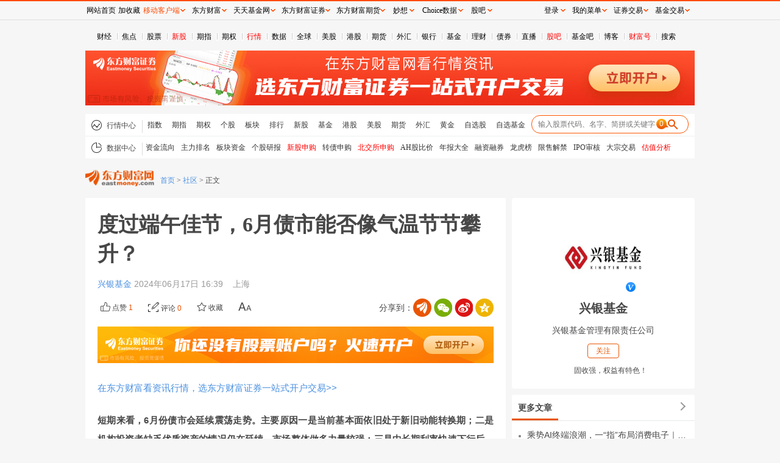

--- FILE ---
content_type: text/html; charset=utf-8
request_url: https://caifuhao.eastmoney.com/news/20240617163920158614460?spm=002.cfh
body_size: 20113
content:
<!DOCTYPE html>
<html lang="en">

<head>
  <meta http-equiv="Content-Type" content="text/html; charset=utf-8" />
  <meta http-equiv="X-UA-Compatible" content="IE=edge,chrome=1">
  <meta name="baidu-site-verification" content="qAdd2lFwIx" />
  <meta name="renderer" content="webkit">
  <meta name="viewport" content="width=1000" />
  <meta name="referrer" content="always">
  <title>度过端午佳节，6月债市能否像气温节节攀升？_财富号_东方财富网</title>
  <meta name="keywords" content="财富号,自媒体" />
  <meta name="description"
    content="东方财富网旗下财经自媒体平台“财富号”，于2017年3月1日上线，汇聚权威、全面、专业的财经自媒体，为中国广大投资者提供个性化、专业化的财经资讯和一站式金融理财服务。" />
  <!-- make at 1/21/2026, 10:27:05 PM, s_num: 105，use 19ms -->
    
<link href="/css/article.css" rel="stylesheet" type="text/css" />

<script>
  var accountInfo = {
      articleid:"20240617163920158614460", //文章id
      articletitle:"度过端午佳节，6月债市能否像气温节节攀升？",
      id:"246576",//财富号id
      uid:"3262345840878992",//用户uid
      nickname:"兴银基金",
      __TipState:"1",
      postId:"1436663652" ,
      iszhuanlan:"false"
    }

  var articleInfo = {
    disableColor:"0",
    allowLikesState:"0"
  }

</script>

  <link href="/css/caifuhao.css?v=2018" rel="stylesheet" type="text/css" />
  
  <!--cfhclicktg-->
  <script>
    var webEnv = "production";

    
  </script>
  
  <base target="_blank">
</head>

<body style="margin-top: 33px;">
  <div class="container">

    <div class="main" id="main">
      <div>
        <div class="notice_wrapper"></div>
        <!-- 头部 -->
<div class="zwheader">
  <!-- 全局导航 -->
  <div class="globalNav" style="height:15px;overflow: hidden;">
    <ul><li><a target="_blank" class="" title="财经" href="http://finance.eastmoney.com/">财经</a></li><li><a target="_blank" class="" title="焦点" href="http://finance.eastmoney.com/yaowen.html">焦点</a></li><li><a target="_blank" class="" title="股票" href="http://stock.eastmoney.com/">股票</a></li><li><a target="_blank" class="red" title="新股" href="http://stock.eastmoney.com/newstock.html">新股</a></li><li><a target="_blank" class="" title="期指" href="http://stock.eastmoney.com/gzqh.html">期指</a></li><li><a target="_blank" class="" title="期权" href="http://option.eastmoney.com/">期权</a></li><li><a target="_blank" class="red" title="行情" href="http://quote.eastmoney.com/flash/sz300059.html">行情</a></li><li><a target="_blank" class="" title="数据" href="http://data.eastmoney.com/">数据</a></li><li><a target="_blank" class="" title="全球" href="http://stock.eastmoney.com/global.html">全球</a></li><li><a target="_blank" class="" title="美股" href="http://stock.eastmoney.com/america.html">美股</a></li><li><a target="_blank" class="" title="港股" href="http://hk.eastmoney.com/">港股</a></li><li><a target="_blank" class="" title="期货" href="http://futures.eastmoney.com/">期货</a></li><li><a target="_blank" class="" title="外汇" href="http://forex.eastmoney.com/">外汇</a></li><li><a target="_blank" class="" title="银行" href="http://bank.eastmoney.com/">银行</a></li><li><a target="_blank" class="" title="基金" href="http://www.1234567.com.cn/">基金</a></li><li><a target="_blank" class="" title="理财" href="http://money.eastmoney.com/">理财</a></li><li><a target="_blank" class="" title="债券" href="http://bond.eastmoney.com/">债券</a></li><li><a target="_blank" class="" title="直播" href=" https://roadshow.eastmoney.com/">直播</a></li><li><a target="_blank" class="red" title="股吧" href="http://guba.eastmoney.com/">股吧</a></li><li><a target="_blank" class="" title="基金吧" href="http://guba.eastmoney.com/jj.html">基金吧</a></li><li><a target="_blank" class="" title="博客" href="http://blog.eastmoney.com/">博客</a></li><li><a target="_blank" class="red" title="财富号" href="http://caifuhao.eastmoney.com/">财富号</a></li><li><a target="_blank" class="" title="搜索" href="http://so.eastmoney.com/">搜索</a></li></ul>
  </div>

  <iframe width="1000" height="90" frameborder="0" scrolling="no" marginwidth="0" marginheight="0" style="margin-top: 10px;" src="//same.eastmoney.com/s?z=eastmoney&amp;c=1337&amp;op=1"></iframe>

  <!-- 广告 -->
  <!-- <div id="">
	      <iframe class="lyad" width="1000" height="90" frameborder="0" scrolling="no" marginwidth="0" marginheight="0"
	        src="//same.eastmoney.com/s?z=eastmoney&amp;c=1337&amp;op=1"
	        ipadsrc="//same.eastmoney.com/s?z=eastmoney&amp;c=1403&amp;op=1"></iframe>
	    </div> -->

  <!-- 导航 -->
  <div class="navbox">
    <div class="nav hqnav">
      <div class="lab">
        <span class="navicon icon_hq"></span>
        <span class="title">行情中心</span>
      </div>
      <div class="items">
        <a target="_blank" class="" title="指数" href="http://quote.eastmoney.com/center/hszs.html">指数</a><a target="_blank" class="" title="期指" href="http://quote.eastmoney.com/center/gridlist.html#futures_cffex">期指</a><a target="_blank" class="" title="期权" href="http://quote.eastmoney.com/center/qqsc.html">期权</a><a target="_blank" class="" title="个股" href="http://quote.eastmoney.com/">个股</a><a target="_blank" class="" title="板块" href="http://quote.eastmoney.com/center/hsbk.html">板块</a><a target="_blank" class="" title="排行" href="http://quote.eastmoney.com/center/gridlist.html#hs_a_board">排行</a><a target="_blank" class="" title="新股" href="http://quote.eastmoney.com/center/gridlist.html#newshares">新股</a><a target="_blank" class="" title="基金" href="http://quote.eastmoney.com/center/jjsc.html">基金</a><a target="_blank" class="" title="港股" href="http://quote.eastmoney.com/center/ggsc.html">港股</a><a target="_blank" class="" title="美股" href="http://quote.eastmoney.com/center/mgsc.html">美股</a><a target="_blank" class="" title="期货" href="http://quote.eastmoney.com/center/futures.html">期货</a><a target="_blank" class="" title="外汇" href="http://quote.eastmoney.com/center/whsc.html">外汇</a><a target="_blank" class="" title="黄金" href="http://quote.eastmoney.com/center/hjsc.html">黄金</a><a target="_blank" class="" title="自选股" href="http://quote.eastmoney.com/zixuan/">自选股</a><a target="_blank" class="" title="自选基金" href="http://favor.fund.eastmoney.com/">自选基金</a>
      </div>

      <div class="searchbox">
        <form action="">
          <input type="text" id="StockCode_bar" class="iptbox">
          <input type="submit" class="subbtn" value="">
        </form>
      </div>
    </div>

    <div class="nav datanav">
      <div class="lab">
        <span class="navicon icon_data"></span>
        <span class="title">数据中心</span>
      </div>
      <div class="items">
        <a target="_blank" class="" title="资金流向" href="https://acttg.eastmoney.com/pub/web_dfcfsy_wzl_dhl_03_01_01_0">资金流向</a><a target="_blank" class="" title="主力排名" href="https://acttg.eastmoney.com/pub/web_dfcfsy_wzl_dhl_03_01_02_0">主力排名</a><a target="_blank" class="" title="板块资金" href="https://acttg.eastmoney.com/pub/web_dfcfsy_wzl_dhl_03_01_03_0">板块资金</a><a target="_blank" class="" title="个股研报" href="https://acttg.eastmoney.com/pub/web_dfcfsy_wzl_dhl_03_01_04_0">个股研报</a><a target="_blank" class="red" title="新股申购" href="https://acttg.eastmoney.com/pub/web_dfcfsy_wzl_dhl_03_01_05_0">新股申购</a><a target="_blank" class="" title="转债申购" href="https://acttg.eastmoney.com/pub/web_dfcfsy_wzl_dhl_03_01_06_0">转债申购</a><a target="_blank" class="red" title="北交所申购" href="https://acttg.eastmoney.com/pub/web_dfcfsy_wzl_dhl_03_01_07_0">北交所申购</a><a target="_blank" class="" title="AH股比价" href="http://acttg.eastmoney.com/pub/web_dfcfsy_wzl_dhl_03_01_08_0">AH股比价</a><a target="_blank" class="" title="年报大全" href="https://data.eastmoney.com/bbsj/202412/yjbb.html">年报大全</a><a target="_blank" class="" title="融资融券" href="https://acttg.eastmoney.com/pub/web_dfcfsy_wzl_dhl_03_01_10_0">融资融券</a><a target="_blank" class="" title="龙虎榜" href="https://acttg.eastmoney.com/pub/web_dfcfsy_wzl_dhl_03_01_11_0">龙虎榜</a><a target="_blank" class="" title="限售解禁" href="https://acttg.eastmoney.com/pub/web_dfcfsy_wzl_dhl_03_01_12_0">限售解禁</a><a target="_blank" class="" title="IPO审核" href="https://acttg.eastmoney.com/pub/web_dfcfsy_wzl_dhl_03_01_13_0">IPO审核</a><a target="_blank" class="" title="大宗交易" href="https://acttg.eastmoney.com/pub/web_dfcfsy_wzl_dhl_03_01_14_0">大宗交易</a><a target="_blank" class="red" title="估值分析" href="https://acttg.eastmoney.com/pub/web_dfcfsy_wzl_dhl_03_01_15_0">估值分析</a>
      </div>
    </div>
  </div>
  
    <!--长文- 面包屑 -->
    <div class="levelsnav">
      <a href="https://www.eastmoney.com/" target="_blank" class="emlogo"></a>
      <div id="levelsnav" class="navitem">
        <a class="l1" href="//www.eastmoney.com/" target="_blank">首页</a> >
        <a class="l2" href="//guba.eastmoney.com/?tab=3&jump=1" target="_blank">社区</a> >
        <span>正文</span>
      </div>
    </div>
    
</div>
      </div>

      <!-- <div class="hq_market" id="hq_market"> </div> -->

      <div class="grid_wrapper">
        


<div class="grid">
  <div class="g_content">

    <div class="article page-article">
      <div class="article-head">
        <h1 class="article-title">
          
          
            度过端午佳节，6月债市能否像气温节节攀升？
          
        </h1>

        
        <!-- 长文 -->
        <div class="article-meta">
          <span id="authorwrap" class="item authorbox" data-uid="3262345840878992" data-account="246576">
            <a href="https://i.eastmoney.com/3262345840878992" target="_blank" class="auth name">
              兴银基金
            </a>
            <div class="user_modal" data-dy="1"></div>
          </span>

          
          <span class="txt">
            2024年06月17日 16:39
          </span>
          

          
          <span class="txt">&nbsp;&nbsp;
            上海
          </span>
          

          <a id="gbback" class="gb" data-stockbarcode="cfhpl"
             href="http://guba.eastmoney.com/list,cfhpl.html"
             target="_blank">返回
            财富号评论吧></a>

          
          <div class="share pull-right emshare2020" id="share"></div>
          
        </div>
        

        <div class="article-about">
          <div class="pull-left">
            <!-- <div class="yuedu">阅读：<span class="text-primary" id="readcount">0</span></div> -->
            
            <div class="zan">
              
              <i class="icon icon_zan"></i>
              
              <span class="txtzan ">点赞</span>
              <span class="zancout text-primary">0</span>
            </div>
            

            
            <a class="pinglun" href="#comment" target="_self">
              <i class="icon icon_pinglun"></i>
              <span class="pinluncounttext ">评论</span>
              <span class="text-primary plcount">0</span>
            </a>
            

            
            
            <div class="shoucang">
              <i class="icon icon_shoucang"></i>
              <span class="txtshoucang">收藏</span>
            </div>
            
            <div class="js-font" id="js-font">
              <div class="icon icon_font">
                <div class="js-setfontsize" id="js-setFontSize">
                  <i class="arrow_up"></i>
                  <div class="size-con" id="sizeCon">
                    <a href="javascript:;" target="_self">大</a>
                    <a href="javascript:;" target="_self" class="mid">中</a>
                    <a href="javascript:;" target="_self">小</a>
                  </div>
                </div>
              </div>
            </div>
          </div>
          <!--<div style="clear: both"></div>-->
        </div>

      </div>

      
      <div data-_url=""></div>

      
        <iframe width="650" height="60" frameborder="0" scrolling="no" marginwidth="0" marginheight="0" style="margin-top:10px" src="//same.eastmoney.com/s?z=eastmoney&c=1804&op=1" ></iframe>
      

      
      
      
        <div class="article-body">

           

          
            <div class="xeditor_content cfh_web"><p><strong>短期来看，6月份债市会延续震荡走势。主要原因一是当前基本面依旧处于新旧动能转换期；二是机构投资者缺乏优质资产的情况仍在延续，市场整体做多力量较强；三是中长期利率快速下行后，市场对央行的潜在指导和后续利率债供给造成的扰动仍存在一定担忧，因此利率继续下行的空间也相对有限。资金面整体平稳的背景下，短端套息空间仍在，叠加信用债供需矛盾格局延续，短债基金有望取得较好的表现。</strong></p><p><br></p><p>宏观方面，5月份公布的各类数据整体表现偏弱，充分反映了现阶段的基本面现状。首先，4月份经济数据较3月份整体回落，结构上地产和消费延续低迷，基建同期基数下降，但也出现了一定回落，制造业维持韧性。二季度政策刺激力度可能会有所加大，或涉及降息和一线地产继续放松等政策，债市中长端利率在当前基础上或将维持震荡走势。</p><div class="wrap-img image ext_img "><img class="image ext_img " src="https://gbres.dfcfw.com/Files/iimage/20240617/543DB614BD8A616222D9B186B41E5BC0_w793h533.png" alt="" data-imglabel=""></div><p>其次，5月社融主要由政府债融资支撑，信贷投放主要依赖票据冲量，居民中长贷与企业中长贷同比延续负增，表明实体融资意愿仍偏弱；同时，5月M1同比下降4.2%，较前值进一步下滑，一方面或因实体经济活力仍偏弱，另一方面亦系存款利率下调与禁止手工补息等导致的“存款搬家”效应持续显现，存款向理财与基金的迁徙带来非银存款高增，6月广义基金欠配压力仍存，对信用债配置需求形成支撑。</p><div class="wrap-img image ext_img "><img class="image ext_img " src="https://gbres.dfcfw.com/Files/iimage/20240617/99350CFFD46D88C3EBC798DA056B369D_w803h545.png" alt="" data-imglabel=""></div><p>第三，5月份PMI（49.5）继续环比回落，与当月高频数据和原材料库存周期表现比较一致，结构上表现为内需和外需均出现不同程度下滑，生产强度边际弱化，中小企业景气度大幅转弱等特点。从5月通胀数据来看，5月核心CPI环比弱于季节性，反映居民实际消费需求仍偏弱；5月PPI同比降幅收窄、环比回正主要系去年同期低基数效应与有色金属等国际大宗商品价格上涨所致，上游原材料价格明显上行而下游产品价格涨幅较小，导致企业利润空间不断压缩，通过降息等方式缓解中下游企业成本压力的必要性在加大。</p><div class="wrap-img image ext_img "><img class="image ext_img " src="https://gbres.dfcfw.com/Files/iimage/20240617/06750D304841A35727FD28734A775A49_w838h578.png" alt="" data-imglabel=""></div><p>流动性方面，5月份央行流动性回笼6870亿，由于5月政府债发行节奏偏慢、信贷需求不足以及银行存单发行较快，且财政支出加速对资金面有所支撑，当月资金面相对平稳，短端套息空间仍在。6月上半月资金面维持平稳宽松，5月政府债净缴款部分通过财政支出形式回流银行间市场，有利于资金面平稳跨季。</p><p><br></p><p>政策方面，5月17日国务院新闻办公室举行国务院政策例行吹风会，介绍切实做好保交房工作配套政策有关情况。央行推出四项政策措施，一是宣布将设立3000亿元保障性住房再贷款，用于收购已建成未出售商品房；二是将首套住房首付比例不低于20%调整至15%，二套房首付比例从不低于30%调整至25%；三是取消了首套房和二套房贷利率下限；四是下调个人住房公积金贷款利率0.25个百分点，调整后5年以上首套房个人住房公积金贷款利率为2.85%。“517新政”出台后，一线城市中沪广深相继优化了楼市政策。本次地产需求端政策实际效果仍需要进一步观察，后续货币政策进一步配合可期，随着欧央行6月降息落地与美国通胀降温，海外对国内货币政策的掣肘有所缓和，考虑到银行面临的净息差压力，短期内可能会伴随存款利率-LPR报价利率的继续下调，从而形成政策组合拳，<strong>债市后续或将维持震荡走势，短端下行空间更大</strong>。</p><p><br></p><p>对于债市而言，地产政策对于销售端的拉动可能会呈现脉冲式增长，但中期效果也需要观察。在当前经济修复尚不稳固的背景下，货币政策不具备收紧的基础，资金面有望维持平稳，近期市场降息预期有所升温，短端收益率下行空间有望打开，而监管指导对长端利率下行的制约仍存，债市短端表现或好于长端；同时，尽管理财在6月面临季末阶段性回表压力，但“存款搬家”持续演绎之下广义基金扩容趋势不改，叠加近期保险产品预定利率进一步下调、“炒停售”预期再起，短期内险企负债端扩容或将加速，信用债配置压力较强与实体融资需求偏弱的矛盾之下，资产荒格局有望延续，6月份市场预计仍在资金充裕、机构欠配的现状与政策对中长债利率指导下呈现窄幅震荡行情，<strong>利率曲线6月份可能会呈现先陡后平走势，短债基金有望为投资者带来较好的投资回报</strong>。</p><p><span class="guba_stock" data-marketcode="OTCFUND|006546" data-markettype="150" data-stockcode="006546" data-dougu="0" data-point-tag="">$兴银中短债C(OTCFUND|006546)$</span><span class="guba_stock" data-marketcode="OTCFUND|012393" data-markettype="150" data-stockcode="012393" data-dougu="0" data-point-tag="">$兴银稳安60天滚动持有债券C(OTCFUND|012393)$</span></p><p><strong>风险提示 ：</strong></p><p><strong>在任何情况下，兴银基金管理有限责任公司（以下简称我公司）不就本文中的任何观点做出任何形式的担保，也不保证有关观点或分析不发生变化或更新，不代表我公司或者其他关联机构的投资建议。本文中内容和意见并非为投资者提供市场走势、个股和基金进行投资决策的参考，使用前务必请核实，风险自负。</strong></p><p><strong>本文版权归我公司所有，未获得我公司事先书面授权，任何人不得对本文进行任何形式的发布、复制。本文不代表我公司产品观点，不构成对我公司旗下产品实际投资行为的约束。</strong></p><p><strong>市场有风险，投资需谨慎。</strong></p></div>
          
          <!-- 额外图片 -->
          
            
          

          <!-- 底部话题 -->
          

          <!-- 追加内容 -->
          <div id="zwaddcontent">
            
          </div>
          <!-- 相关证券/基金 -->
          <div id="relate_stocks_founds"></div>

          <!-- 文章来源 -->
          


          <!-- 追加 -->
          
          <div id="addContent" class="addContent">
            <span class="addbtn">追加内容</span>
            <p class="txt">本文作者可以追加内容哦 !</p>
          </div>
          

        </div>
      


      

      <div class="article-footer">
        <!-- 打赏 -->
        <!-- <div id="dashanglist"></div> -->

        
        <div class="footerctrls">
          
          <div class="shareTo emshare2020" id="shareTo2" style="display: none;"></div>
          
          <div class="pinglun" style="height: 30px;line-height: 35px;">
            <!-- <a class="" href="#comment" target="_self">
                  <span><i class="icon icon_pinglun"></i></span>
                  <span class="pinluncounttext">评论</span>
                  <span class="text-primary plcount">0</span>
              </a> -->

            
              <a class="js-report" id="js-report">举报</a>
            
           
            <!-- <div class="shoucang">
                  <i class="icon icon_shoucang"></i>
                  <span class="txtshoucang">收藏</span>
              </div>
              <div class="zan">
                  <i class="icon icon_zan"></i>
                  <span class="txtzan ">点赞</span>
                  <span class="zancout text-primary"></span>
              </div> -->
          </div>
        </div>

        
      </div>
    </div>

    <div class="zwwarming"><strong>郑重声明：</strong>用户在社区发表的所有信息将由本网站记录保存，仅代表作者个人观点，与本网站立场无关，不对您构成任何投资建议，据此操作风险自担。<strong style="color: #777;">请勿相信代客理财、免费荐股和炒股培训等宣传内容，远离非法证券活动。请勿添加发言用户的手机号码、公众号、微博、微信及QQ等信息，谨防上当受骗！</strong>
    </div>

    
      <div id="comment"></div>
    

    <div class="divleftend"></div>

  </div>
  <!-- 侧边栏 -->
  <div class="g_side">
    <div id="zwuserinfo" class="panel user-info">
      
      <div class="avater">
        <a href="https://i.eastmoney.com/3262345840878992" target="_blank">
          <img src="https://avator.eastmoney.com/qface/3262345840878992/360" alt="">
        </a>
      </div>
      <div class="info item" data-uid="3262345840878992">
        <p class="name">
          <a href="https://i.eastmoney.com/3262345840878992" target="_blank">
            兴银基金
          </a>
        </p>
        <div class="renzhen"></div>
        <button class="btn btn_dy">关注</button>
      </div>
      <div class="intro"></div>
      
    </div>

    
    <!--长文——更多文章 start-->
    <div id="moreArticlelist" class="article-remmend rightpanel">
      <div class="mtitle">
        <a class="tit" href="https://i.eastmoney.com/3262345840878992" target="_blank">更多文章</a>
        <a class="flr more" href="https://i.eastmoney.com/3262345840878992 " target="_blank"></a>
      </div>

      <div class="panelbody">
        <ul class=" "></ul>
      </div>
    </div>
    

    <!-- 沪深股市 -->
    <div id="hsquotewrap"></div>

    <!-- 自定义模块 -->
    <!-- 投资组合 -->
    <div class="rightpanel " id="tzzh">
      <div class="mtitle">
        <a class="tit" href="http://group.eastmoney.com/index.html" target="_blank">投资组合</a>
      </div>
      <div class="panel_body contentitem tzzh">
        <div class="zuhetitle">
          <a href="#">--</a>
        </div>
        <table>
          <tr>
            <td>总收益</td>
            <td>20日收益</td>
            <td>日收益</td>
          </tr>
          <tr>
            <td class="zsy">--</td>
            <td class="ysy">--</td>
            <td class="rsy">--</td>
          </tr>
        </table>
        <table class="zxcz">
          <tr>
            <td colspan="3">最新操作</td>
          </tr>
          <tr>
            <td class="jydate">-</td>
            <td class="jyzt">-</td>
            <td class="jycode">
              <a href="#">-</a>
            </td>
          </tr>
        </table>
        <div class="lsshouyi">
          <span class="lstitle">历史收益率走势(%)</span>
          <div class="chartlsshouyi" id="chart_tzzh">
            Chart
          </div>
        </div>
      </div>
    </div>

    <!-- 自选股 -->
    <div class="rightpanel" id="zxg">
      <div class="mtitle">
        <a class="tit" href="http://i.eastmoney.com/" target="_blank">自选股</a>
      </div>
      <div class="panel_body  zxg" style="padding:0 10px 10px;">
        <table class="table table_striped center">
          <thead>
            <tr>
              <td>代码</td>
              <td>名称</td>
              <td>最新价</td>
              <td>涨跌幅</td>
            </tr>
          </thead>
          <tbody></tbody>
          <tfoot>
            <tr>
              <td class="zxgmore" colspan="4">
                <a href="http://iguba.eastmoney.com/3262345840878992">查看更多</a>
              </td>
            </tr>
          </tfoot>
        </table>
      </div>
    </div>

    <!-- 浪客视频 -->
    <div class="rightpanel" id="lksp">
      <div class="mtitle">
        <div class="tit">浪客视频</div>
      </div>
      <div class="panel_body lksp" style="padding: 10px;">
        <i class="icon icon_zhibo"></i>
        <a href="#" class="zbj">-</a>
        <!-- <div class="gkrs">观看人数：<span>0</span></div> -->
      </div>
    </div>


    <!-- 热门文章 -->
    <!-- <div class="panel hot_article" id="hot_article" style="display: none;">
        <div class="panel_header">
            <div class="panel_title"><a href="/hot" target="_blank">热门文章</a></div>
            <div class="panel_more"><a href="/hot" target="_blank">更多</a></div>
        </div>
        <div class="panel_body tabs">
            <div class="tabs_header">
                <ul class="tabs_list">
                    <li class="active">72小时排行榜</li>
                    <li>一周排行榜</li>
                </ul>
            </div>
            <div class="tabs_body">
                <div class="tabs_item active"></div>
                <div class="tabs_item"></div>
            </div>
        </div>
    </div> -->

    <div class="divrightend"></div>

  </div>
</div>


<div class="fw_wrap nocomment" id="fw">
  <a href="#comment" target="_self">
    <div class="fw_comment on">
      <i class="icon_comment"></i>
      <span></span>
    </div>
  </a>
  
  <div class="fw_share emshare2020"></div>
  
</div>


<!-- gb上报 -->
<img style="width: 0;height:0;" src="https://gbapi.eastmoney.com/shareopt/web/web_click.gif?id=20240617163920158614460&type=20&version=200&product=EastMoney&plat=Web&deviceid=caifuhao">


      </div>
      <div
        style="line-height: 20px;width: 1000px;margin-bottom: 10px;font-family:SimSun;color:#666666;margin: 20px auto 0;">
        郑重声明：东方财富网发布此信息的目的在于传播更多信息，与本站立场无关。东方财富网不保证该信息（包括但不限于文字、视频、音频、数据及图表）全部或者部分内容的准确性、真实性、完整性、有效性、及时性、原创性等。相关信息并未经过本网站证实，不对您构成任何投资建议，据此操作，风险自担。
      </div>
    </div>
    <!-- footer-2016 -->
<style>
    .footer2016 ul {list-style: none;margin: 0;padding: 0;}
    .footer2016 a:hover{color:#ff4901 !important;text-decoration: underline !important;}
    .footer2016 .icon, .footer2016 .navlist li a {display: inline-block;}
    .footer2016 .icon {background-image: url(//g1.dfcfw.com/g4/202005/20200513165332.png);background-repeat: no-repeat;}
    .footer2016 {margin: 0 auto;clear: both;width: 1000px;line-height: 1.1;_line-height: 1.2;font-family: simsun;font-size: 12px;border-top: 2px solid #2F5895;}
    .footer2016 .footertg {background-color: #F3F3F3;float: left;width: 100%;padding: 12px 0 0;height: 140px;}
    .footer2016 .footertg a:link, .footer2016 .footertg a:visited {color: #676767;text-decoration: none;}
    .footer2016 .qr {float: left;width: 80px;height: 140px;line-height: 150%;padding: 0 10px 0 8px;}
    .footer2016 .qr .t {font-weight: 700;font-size: 14px;padding-bottom: 10px;}
    .footer2016 .icon_qrem80, .footer2016 .icon_qrjj80 {background-image: url(//g1.dfcfw.com/g2/201607/20160728133707.png);width: 80px;height: 80px;}
    .footer2016 .icon_qrem80 {background-position: 0 -330px;}
    .footer2016 .icon_emwxqr, .footer2016 .icon_jjwxqr {background-image: url(//g1.dfcfw.com/g2/201607/20160728133707.png);width: 86px;height: 106px;}
    .footer2016 .icon_emwxqr {background-position: -90px 0;}
    .footer2016 .ftglist ul li.qrli {position: relative;}
    .footer2016 .ftglist ul li.qrli:hover .icon_qr, .footer2016 .scl-news .name a {display: block;}
    .footer2016 .icon_emwxqr, .footer2016 .icon_jjwxqr {display: none;position: absolute;left: 0;top: 24px;}
    .footer2016 .ftglist {float: left;height: 140px;padding: 0px 10px;}
    .footer2016 .ftglistt {font-size: 14px;font-weight: 700;line-height: 130%;padding-bottom: 6px;text-align: left;}
    .footer2016 .ftglist ul li {padding: 5px 0;color: #676767;text-align: left;}
    .footer2016 .icon_wb {background-position: -24px 0;width: 14px;height: 12px;}
    .footer2016 .icon_wx {background-position: 0 0;width: 14px;height: 11px;}
    .footer2016 .icon_note {background-position: -47px 0;width: 13px;height: 11px;}
    .footer2016 .ftglist .icon {vertical-align: -1px;margin-right: 2px;}
    .footer2016 .footertg a:link, .footer2016 .footertg a:visited {color: #676767;text-decoration: none;}
    .footer2016 .qrl {border-left: 1px solid #ddd;margin-left: 10px;padding-left: 20px;}
    .footer2016 .icon_qrjj80 {background-position: -90px -330px;}
    .footer2016 .footercr {clear: both;text-align: center;line-height: 26px;font-size: 12px;width:1000px;margin: 0 auto;height:26px;overflow:hidden;}
    .footer2016 .icon_icp {background-position: -24px -21px;width: 15px;height: 17px;}
    .footer2016 .footercr .icon {vertical-align: -3px;margin-right: 2px;}
    .footer2016 .icon_pol {background-position: 0 -22px;width: 18px;height: 20px;}
    .footer2016 .footerlinks {background-color: #2F5895;height: 30px;text-align: center;line-height: 30px;}
    .footer2016 .footerlinks a:link, .footer2016 .footerlinks a:visited, .footer2016 .footerlinks a:hover {color: #fff !important;text-decoration: none;margin: 0 14px;}
    .footer2016 .footerbz {text-align: center;padding: 12px 0;}
    .footer2016 .footerbz a {margin: 0 4px;}
    .footer2016 .footer-police {background-position: 0 -112px;width: 110px;height: 40px;}
    .footer2016 .footer-zx110 {background-position: -120px -113px;width: 110px;height: 40px;}
    .footer2016 .footer-shjubao {background-position: 0 -172px;width: 110px;height: 40px;}
    .footer2016 .footer-cxzx {background-position: -120px -174px;width: 40px;height: 40px;}
    .footer2016 .footer-shgs {background-position: -180px -174px;width: 47px;height: 40px;}
    .footer2016 .footer-12377 {background-position: 0 -54px;width: 186px;height: 40px;}
    .footer2016 .footer-yhjb {background-position: 0 -229px;width: 123px;height: 40px;}
    .footer2016 .footer-qrlast {width: 90px;}
    .footer2016 .footer-icon-qihuoqr { background: url(https://g1.dfcfw.com/g4/202303/20230324150231.png);width: 80px;height: 80px;display: inline-block;background-repeat: no-repeat;vertical-align: -5px;}
</style>

<div class="footer2016">
    <div class="footertg">
        <div class="qr">
            <div class="t"><a href="http://acttg.eastmoney.com/pub/web_dfcfsy_dbtg_wzl_01_01_01_1" style="color:#000" target="_blank">东方财富</a></div>
            <a href="http://acttg.eastmoney.com/pub/web_app_dcsy_2wm_01_01_01_0" target="_blank"><em class="icon icon_qrem80"></em></a><br />扫一扫下载APP
        </div>

        <div class="ftglist">
            <div class="ftglistt">东方财富产品</div>
            <ul>
                <li><a href="https://acttg.eastmoney.com/pub/pctg_hskh_act_dfcfwmfb_01_01_01_0" target="_blank">东方财富免费版</a></li>
                <li><a href="https://acttg.eastmoney.com/pub/pctg_hskh_act_dfcfwl2_01_01_01_0" target="_blank">东方财富Level-2</a></li>
                <li><a href="https://www.dfcfw.com/CLB/" target="_blank">东方财富策略版</a></li>
                <li><a href="https://acttg.eastmoney.com/pub/web_dfcfsy_wzl_bottom_02_02_04_1" target="_blank">妙想投研助理</a></li>
                <li><a href="https://choice.eastmoney.com/terminal?adid=web_choice_dcsy_website_02_01_01_0" target="_blank">Choice金融终端</a></li>
            </ul>
        </div>
        <div class="ftglist">
            <div class="ftglistt">证券交易</div>
            <ul>
                <li><a href="https://acttg.eastmoney.com/pub/web_kh_dcsy_dbtkwzl_01_01_01_0" target="_blank">东方财富证券开户</a></li>
                <li><a href="https://jywg.18.cn/Trade/Buy" target="_blank">东方财富在线交易</a></li>
				<li><a href="https://acttg.eastmoney.com/pub/pctg_hskh_act_dfcfzqjy_01_01_01_0"  target="_blank">东方财富证券交易</a></li>
            </ul>
        </div>
        <div class="ftglist">
            <div class="ftglistt">关注东方财富</div>
            <ul>
                <li><a href="http://weibo.com/dfcfw" target="_blank"><em class="icon icon_wb"></em>东方财富网微博</a></li>
                <li class="qrli"><a href="javascript:;" target="_self"><em class="icon icon_wx"></em>东方财富网微信</a><em class="icon icon_qr icon_emwxqr"></em></li>
                <li><a href="http://corp.eastmoney.com/Lianxi_liuyan.asp" target="_blank"><em class="icon icon_note"></em>意见与建议</a></li>
            </ul>
        </div>
        <div class="qr qrl">
            <div class="t"><a href="http://acttg.eastmoney.com/pub/web_ttjjsy_dbtg_wzl_01_01_01_1" style="color:#000" target="_blank">天天基金</a></div>
            <a href="http://js1.eastmoney.com/tg.aspx?ID=4672" target="_blank"><em class="icon icon_qrjj80"></em></a><br />扫一扫下载APP
        </div>
        <div class="ftglist">
            <div class="ftglistt">基金交易</div>
            <ul>
                <li><a href="https://trade6.1234567.com.cn/reg/step1" target="_blank">基金开户</a></li>
                <li><a href="https://trade.1234567.com.cn/login" target="_blank">基金交易</a></li>
                <li><a href="http://huoqibao.1234567.com.cn/" target="_blank">活期宝</a></li>
                <li><a href="http://fund.eastmoney.com/trade/default.html" target="_blank">基金产品</a></li>
                <li><a href="http://fund.eastmoney.com/gslc/" target="_blank">稳健理财</a></li>
            </ul>
        </div>
        <div class="ftglist">
            <div class="ftglistt">关注天天基金</div>
            <ul>
                <li><a href="http://weibo.com/ttfund" target="_blank"><em class="icon icon_wb"></em>天天基金网微博</a></li>
                <li class="qrli"><a href="javascript:;" target="_self"><em class="icon icon_wx"></em>天天基金网微信<em class="icon icon_qr icon_jjwxqr"></em></a></li>
            </ul>
        </div>
        <div class="qr qrl footer-qrlast">
            <div class="t"><a href="https://qs.dfcfw.com/1605" style="color:#000" target="_blank">东方财富期货</a></div>
            <a href="http://acttg.eastmoney.com/pub/web_kh_dcsy_dibudfcfqh_01_01_01_1" target="_blank"><em class="footer-icon-qihuoqr"></em></a><br>扫一扫下载APP
        </div>
        <div class="ftglist">
            <div class="ftglistt">期货交易</div>
            <ul>
                <li><a href="https://qs.dfcfw.com/1606" target="_blank">期货手机开户</a></li>
                <li><a href="https://qs.dfcfw.com/1607" target="_blank">期货电脑开户</a></li>
                <li><a href="https://qs.dfcfw.com/1608" target="_blank">期货官方网站</a></li>
            </ul>
        </div>
    </div>
        <div class="footercr" style="padding-top:8px;">信息网络传播视听节目许可证：0908328号 经营证券期货业务许可证编号：913101046312860336 违法和不良信息举报:021-61278686 举报邮箱：<a target="_self" href="mailto:jubao@eastmoney.com">jubao@eastmoney.com</a></div>
        <div class="footercr" style="padding-bottom:8px;">
            <em class="icon icon_icp"></em>沪ICP证:沪B2-20070217 <a target="_blank" rel="nofollow" href="https://beian.miit.gov.cn/" style="color: #3F3F3F;text-decoration:none;">网站备案号:沪ICP备05006054号-11 </a> <a target="_blank" rel="nofollow" href="http://www.beian.gov.cn/portal/registerSystemInfo?recordcode=31010402000120" target="_blank" style="color: #3F3F3F;text-decoration:none;"><em class="icon icon_pol"></em>沪公网安备 31010402000120号</a> 版权所有:东方财富网 <span class="yjyfk">意见与建议:4000300059/952500</span>
        </div>
    <div class="footerlinks">
			<a href="http://about.eastmoney.com" target="_blank" rel="nofollow">关于我们</a>
            <a href="https://about.eastmoney.com/about/sdindex" target="_blank" rel="nofollow">可持续发展</a>
			<a href="http://emhd2.eastmoney.com/market" target="_blank" rel="nofollow">广告服务</a>
            <a href="https://srm.eastmoney.com/official-site/" target="_blank" rel="nofollow">供应商平台</a>
			<a href="http://about.eastmoney.com/home/contact" target="_blank" rel="nofollow">联系我们</a>
			<a href="https://zhaopin.eastmoney.com/" target="_blank" rel="nofollow">诚聘英才</a>
			<a href="http://about.eastmoney.com/home/legal" target="_blank" rel="nofollow">法律声明</a>
            <a href="http://about.eastmoney.com/home/conceal" target="_blank" rel="nofollow">隐私保护</a>
			<a href="http://about.eastmoney.com/home/parper" target="_blank" rel="nofollow">征稿启事</a>
			<a href="http://about.eastmoney.com/home/links" target="_blank" rel="nofollow">友情链接</a>
    </div>
    <div class="footerbz">
        <img src="//g1.dfcfw.com/g3/201905/20190531140719.png" title="亲爱的市民朋友，上海警方反诈劝阻电
话“962110”系专门针对避免您财产被
骗受损而设，请您一旦收到来电，立即
接听。" style="vertical-align: bottom;">
        <span class="icon footer-police" title="上海网警网络110" style="position: relative; margin: 0 4px;"></span>
        <span class="icon footer-zx110" title="网络社会征信网" style="position: relative;margin: 0 4px;"></span>
        <a rel="nofollow" href="http://www.shjbzx.cn/" class="icon footer-shjubao" title="上海违法和违规信息举报中心" target="_blank"></a>
        <a rel="nofollow" href="http://www.12377.cn" class="icon footer-12377" title="中国互联网违法和不良信息举报中心" target="_blank"></a>
	</div>
</div>

<script>
    if(document.all && !window.XMLHttpRequest){
        $(".qrli").hover(function(){
            $(".icon_qr",this).show();
        },function(){
            $(".icon_qr",this).hide();
        });
    }
</script>
  </div>
</body>


<script src="//emres.dfcfw.com/public/js/websitecommand.js" charset="utf-8"></script>
<script type="text/javascript" src="//emres.eastmoney.com/common/js/jquery.1.8.3.min.js"></script>
<script type="text/javascript" src="//emcharts.eastmoney.com/ec/2.6.11/emcharts.min.js"></script>
<script src="//emcharts.eastmoney.com/suggest/stocksuggest2017.min.js" charset="utf-8"></script>
<script type="text/javascript" src="//emcharts.eastmoney.com/tspolyfill/1.0.1/tspolyfill.min.js"></script>
<!-- <script src="//emcharts.eastmoney.com/libs/lodash.3.10.1.js"></script> -->
<!-- <script type="text/javascript" src="/js/lib/corejs.js"></script> -->
<script type="text/javascript" src="/js/caifuhao.js"></script>
<!-- 分享 -->
<script src="//emres.eastmoney.com/common/emshare/js/share.js"></script>
<script>
  var emsharecfh = new emshare2020({
    title: "财富号_专业的财经自媒体平台",
    desc: "东方财富网旗下财经自媒体平台“财富号”，汇聚权威、全面、专业的财经自媒体，为投资者提供优质的财经内容和一站式金融理财服务",
    imgUrl: "https://cmsjs.eastmoney.com/common/weixin-share.png"
  });
</script>


<script>
  try {
    var extenddata= {"ArtCode":"20240617163920158614460","SubTitle":"","ColumnIds":"2","SubColumnIds":"0","ListImage":"https://gbres.dfcfw.com/Files/iimage/20240617/width1080/43A95E37B5662CE4B1123BC519ED7353_w707h369.jpg","Digest":"","MediaName":"","MediaType":"","RelationAccountId":null,"IsLink":0,"IsSimpleVideo":0,"Videos":null,"TipState":1,"ArticleStocks":null,"Participles":null,"CategoryId":"","TagId":"","ArticleType":0,"Voices":null,"DigestAuto":"短期来看，6月份债市会延续震荡走势。主要原因一是当前基本面依旧处于新旧动能转换期；二是机构投资者缺乏优质资产的情况仍在延续，市场整体做多力量较强；三是中长期利率快速下行后，市场对央行的潜在指导和后续利率债供给造成的扰动仍存在一定担忧，因此利率继续下行的空间也相对有限。资金面整体平稳的背景下，短端套息空间仍在，叠加信用债供需矛盾格局延续，短债基金有望取得较好的表现。宏观方面，5月份公布的各类数据整体...","IsOriginal":0,"MisdeedState":0,"MisdeedReason":"","ApprovalState":1,"ApprovalReason":"","TimingPost":0,"TimingPostTime":null,"LastModifyFrom":null,"GubaTalkCategoryId":null,"GubaTalkId":null,"GubaTalkVersion":1,"CFHQuote":["<p>（来源：兴银基金的财富号 2024-06-17 16:39） <a href=\"http://caifuhao.eastmoney.com/news/20240617163920158614460\" target=\"_blank\" style=\"color:Red\"><b>[点击查看原文]</b></a></p>"],"CatalogPattern":1,"ImportState":0,"IsReCommendRead":1,"ZMTBizType":0,"ZMTLKType":0,"ZMTLKVideoID":null,"ZMTLKVideoState":0,"ZMTLKVideoUIStyle":0,"ZMTLKVideoPubState":0,"ZMTLKStartTime":null,"ZMTLKEndTime":null,"ZMTLKCover":null,"ZMTLKHCover":null,"ZMTLKVCover":null,"ZMTLKHotScore":0,"ZMTLKHotScoreSwitch":false,"ZMTLKWebDistType":0,"ZMTPlatFrom":"pub","ZMTLKAppDistType":0,"ZMTLKMpParam":null,"ZMTLKExt":null,"ZMTLKSource":0,"ZMTLKColumnName":null,"ZMTLKSubColumnName":null,"ZMTLKListState":0,"ZMTLKVodWith":0,"ZMTLKVodHigh":0,"ZMTVideoLabel":null,"ZMTRecVideoID":null,"ZMTStocks":[{"StockCode":"cfhpl","StockName":"财富号评论吧","Type":0,"MarketType":null,"SecurityType":null,"BullBearType":0,"MarketCode":"","InnerCode":"cfhpl"}],"ZMTJJZhCode":null,"ZMTActType":0,"ZMTActStartTime":null,"ZMTActEndTime":null,"ZMTOmsPlat":0,"FundTags":{"ContentTags":[{"AppUrl":{"AdId":0,"LinkTo":"fund://mp.1234567.com.cn/weex/fundb5035dd2ee584a/pages/fund-detail-public/index?currentCode=012393","LinkType":1},"BusName":"普通基金","BusType":1,"Code":["012393"],"MatchIndex":0,"Name":"$兴银稳安60天滚动持有债券C(OTCFUND|012393)$","WapUrl":"https://h5.1234567.com.cn/app/fund-details/?fCode=012393","WebUrl":"http://fund.eastmoney.com/012393.html"},{"AppUrl":{"AdId":0,"LinkTo":"fund://mp.1234567.com.cn/weex/0fd9c439912651715e2620af0357f0e5/pages/companyDetail/index?companycode=80368700","LinkType":2},"BusName":"基金公司","BusType":4,"Code":["80368700"],"MatchIndex":0,"Name":"兴银基金管理有限责任公司","WapUrl":"https://h5.1234567.com.cn/app/fund-company/pages/companyDetail/index?companycode=80368700","WebUrl":"http://fund.eastmoney.com/company/80368700.html"},{"AppUrl":{"AdId":0,"LinkTo":"fund://mp.1234567.com.cn/weex/fundb5035dd2ee584a/pages/fund-detail-public/index?currentCode=006546","LinkType":1},"BusName":"普通基金","BusType":1,"Code":["006546"],"MatchIndex":0,"Name":"$兴银中短债C(OTCFUND|006546)$","WapUrl":"https://h5.1234567.com.cn/app/fund-details/?fCode=006546","WebUrl":"http://fund.eastmoney.com/006546.html"},{"AppUrl":{"AdId":0,"LinkTo":"fund://mp.1234567.com.cn/weex/fundb5035dd2ee584a/pages/fund-detail-public/index?currentCode=161715","LinkType":1},"BusName":"普通基金","BusType":1,"Code":["161715"],"MatchIndex":0,"Name":"大宗商品","WapUrl":"https://h5.1234567.com.cn/app/fund-details/?fCode=161715","WebUrl":"http://fund.eastmoney.com/161715.html"},{"AppUrl":{"AdId":0,"LinkTo":"fund://mp.1234567.com.cn/weex/fundb5035dd2ee584a/pages/fund-detail-public/index?currentCode=012606","LinkType":1},"BusName":"普通基金","BusType":1,"Code":["012606"],"MatchIndex":0,"Name":"保险","WapUrl":"https://h5.1234567.com.cn/app/fund-details/?fCode=012606","WebUrl":"http://fund.eastmoney.com/012606.html"},{"AppUrl":{"AdId":0,"LinkTo":"fund://mp.1234567.com.cn/weex/fundb5035dd2ee584a/pages/fund-detail-public/index?currentCode=011668","LinkType":1},"BusName":"普通基金","BusType":1,"Code":["011668"],"MatchIndex":0,"Name":"制造","WapUrl":"https://h5.1234567.com.cn/app/fund-details/?fCode=011668","WebUrl":"http://fund.eastmoney.com/011668.html"},{"AppUrl":{"AdId":0,"LinkTo":"fund://mp.1234567.com.cn/weex/fundb5035dd2ee584a/pages/fund-detail-public/index?currentCode=011631","LinkType":1},"BusName":"普通基金","BusType":1,"Code":["011631"],"MatchIndex":0,"Name":"有色","WapUrl":"https://h5.1234567.com.cn/app/fund-details/?fCode=011631","WebUrl":"http://fund.eastmoney.com/011631.html"},{"AppUrl":{"AdId":0,"LinkTo":"fund://mp.1234567.com.cn/weex/fundb5035dd2ee584a/pages/fund-detail-public/index?currentCode=011972","LinkType":1},"BusName":"普通基金","BusType":1,"Code":["011972"],"MatchIndex":0,"Name":"银行","WapUrl":"https://h5.1234567.com.cn/app/fund-details/?fCode=011972","WebUrl":"http://fund.eastmoney.com/011972.html"},{"AppUrl":{"AdId":0,"LinkTo":"fund://mp.1234567.com.cn/weex/fundb5035dd2ee584a/pages/fund-detail-public/index?currentCode=012606","LinkType":1},"BusName":"普通基金","BusType":1,"Code":["012606"],"MatchIndex":0,"Name":"非银","WapUrl":"https://h5.1234567.com.cn/app/fund-details/?fCode=012606","WebUrl":"http://fund.eastmoney.com/012606.html"}],"ContentExtTags":[]},"ColumnIdsName":"沪深","postmodules":[]}
    var articleTxt = "<div class=\"xeditor_content cfh_web\"><p><strong>短期来看，6月份债市会延续震荡走势。主要原因一是当前基本面依旧处于新旧动能转换期；二是机构投资者缺乏优质资产的情况仍在延续，市场整体做多力量较强；三是中长期利率快速下行后，市场对央行的潜在指导和后续利率债供给造成的扰动仍存在一定担忧，因此利率继续下行的空间也相对有限。资金面整体平稳的背景下，短端套息空间仍在，叠加信用债供需矛盾格局延续，短债基金有望取得较好的表现。</strong></p><p><br></p><p>宏观方面，5月份公布的各类数据整体表现偏弱，充分反映了现阶段的基本面现状。首先，4月份经济数据较3月份整体回落，结构上地产和消费延续低迷，基建同期基数下降，但也出现了一定回落，制造业维持韧性。二季度政策刺激力度可能会有所加大，或涉及降息和一线地产继续放松等政策，债市中长端利率在当前基础上或将维持震荡走势。</p><div class=\"wrap-img image ext_img \"><img class=\"image ext_img \" src=\"https://gbres.dfcfw.com/Files/iimage/20240617/543DB614BD8A616222D9B186B41E5BC0_w793h533.png\" alt=\"\" data-imglabel=\"\"></div><p>其次，5月社融主要由政府债融资支撑，信贷投放主要依赖票据冲量，居民中长贷与企业中长贷同比延续负增，表明实体融资意愿仍偏弱；同时，5月M1同比下降4.2%，较前值进一步下滑，一方面或因实体经济活力仍偏弱，另一方面亦系存款利率下调与禁止手工补息等导致的“存款搬家”效应持续显现，存款向理财与基金的迁徙带来非银存款高增，6月广义基金欠配压力仍存，对信用债配置需求形成支撑。</p><div class=\"wrap-img image ext_img \"><img class=\"image ext_img \" src=\"https://gbres.dfcfw.com/Files/iimage/20240617/99350CFFD46D88C3EBC798DA056B369D_w803h545.png\" alt=\"\" data-imglabel=\"\"></div><p>第三，5月份PMI（49.5）继续环比回落，与当月高频数据和原材料库存周期表现比较一致，结构上表现为内需和外需均出现不同程度下滑，生产强度边际弱化，中小企业景气度大幅转弱等特点。从5月通胀数据来看，5月核心CPI环比弱于季节性，反映居民实际消费需求仍偏弱；5月PPI同比降幅收窄、环比回正主要系去年同期低基数效应与有色金属等国际大宗商品价格上涨所致，上游原材料价格明显上行而下游产品价格涨幅较小，导致企业利润空间不断压缩，通过降息等方式缓解中下游企业成本压力的必要性在加大。</p><div class=\"wrap-img image ext_img \"><img class=\"image ext_img \" src=\"https://gbres.dfcfw.com/Files/iimage/20240617/06750D304841A35727FD28734A775A49_w838h578.png\" alt=\"\" data-imglabel=\"\"></div><p>流动性方面，5月份央行流动性回笼6870亿，由于5月政府债发行节奏偏慢、信贷需求不足以及银行存单发行较快，且财政支出加速对资金面有所支撑，当月资金面相对平稳，短端套息空间仍在。6月上半月资金面维持平稳宽松，5月政府债净缴款部分通过财政支出形式回流银行间市场，有利于资金面平稳跨季。</p><p><br></p><p>政策方面，5月17日国务院新闻办公室举行国务院政策例行吹风会，介绍切实做好保交房工作配套政策有关情况。央行推出四项政策措施，一是宣布将设立3000亿元保障性住房再贷款，用于收购已建成未出售商品房；二是将首套住房首付比例不低于20%调整至15%，二套房首付比例从不低于30%调整至25%；三是取消了首套房和二套房贷利率下限；四是下调个人住房公积金贷款利率0.25个百分点，调整后5年以上首套房个人住房公积金贷款利率为2.85%。“517新政”出台后，一线城市中沪广深相继优化了楼市政策。本次地产需求端政策实际效果仍需要进一步观察，后续货币政策进一步配合可期，随着欧央行6月降息落地与美国通胀降温，海外对国内货币政策的掣肘有所缓和，考虑到银行面临的净息差压力，短期内可能会伴随存款利率-LPR报价利率的继续下调，从而形成政策组合拳，<strong>债市后续或将维持震荡走势，短端下行空间更大</strong>。</p><p><br></p><p>对于债市而言，地产政策对于销售端的拉动可能会呈现脉冲式增长，但中期效果也需要观察。在当前经济修复尚不稳固的背景下，货币政策不具备收紧的基础，资金面有望维持平稳，近期市场降息预期有所升温，短端收益率下行空间有望打开，而监管指导对长端利率下行的制约仍存，债市短端表现或好于长端；同时，尽管理财在6月面临季末阶段性回表压力，但“存款搬家”持续演绎之下广义基金扩容趋势不改，叠加近期保险产品预定利率进一步下调、“炒停售”预期再起，短期内险企负债端扩容或将加速，信用债配置压力较强与实体融资需求偏弱的矛盾之下，资产荒格局有望延续，6月份市场预计仍在资金充裕、机构欠配的现状与政策对中长债利率指导下呈现窄幅震荡行情，<strong>利率曲线6月份可能会呈现先陡后平走势，短债基金有望为投资者带来较好的投资回报</strong>。</p><p><span class=\"guba_stock\" data-marketcode=\"OTCFUND|006546\" data-markettype=\"150\" data-stockcode=\"006546\" data-dougu=\"0\" data-point-tag=\"\">$兴银中短债C(OTCFUND|006546)$</span><span class=\"guba_stock\" data-marketcode=\"OTCFUND|012393\" data-markettype=\"150\" data-stockcode=\"012393\" data-dougu=\"0\" data-point-tag=\"\">$兴银稳安60天滚动持有债券C(OTCFUND|012393)$</span></p><p><strong>风险提示 ：</strong></p><p><strong>在任何情况下，兴银基金管理有限责任公司（以下简称我公司）不就本文中的任何观点做出任何形式的担保，也不保证有关观点或分析不发生变化或更新，不代表我公司或者其他关联机构的投资建议。本文中内容和意见并非为投资者提供市场走势、个股和基金进行投资决策的参考，使用前务必请核实，风险自负。</strong></p><p><strong>本文版权归我公司所有，未获得我公司事先书面授权，任何人不得对本文进行任何形式的发布、复制。本文不代表我公司产品观点，不构成对我公司旗下产品实际投资行为的约束。</strong></p><p><strong>市场有风险，投资需谨慎。</strong></p></div>"
    var postuser= {"user_id":"3262345840878992","user_nickname":"兴银基金","user_name":"h3262345840878992","user_v":31000,"user_type":0,"user_is_majia":false,"user_level":0,"user_first_en_name":"xyjj","user_age":"5.9年","user_influ_level":9,"user_black_type":0,"user_bizflag":"2","user_bizsubflag":"003002","user_extend":{"uid":"3262345840878992","ncfh_authorid":246576,"ncfh_status":1,"ncfh_orgtag":"003002","ncfh_isdel":0,"ncfh_bigvip":1,"ncfh_organizationtag":1,"ncfh_qualificationinfo":"兴银基金管理有限责任公司","ncfh_updatetime":"2023-08-01 10:09:13","pushtime":"2023-08-01 10:10:44"},"user_introduce":"固收强，权益有特色！","user_extendinfos":{"user_accreditinfos":"[{\"accreditation_type\":\"001001\",\"accreditation_subtype\":\"\",\"accreditation_title\":\"\",\"accreditation_status\":\"0\",\"accreditation_abandon\":\"0\"},{\"accreditation_type\":\"002\",\"accreditation_subtype\":\"003002\",\"accreditation_title\":\"兴银基金管理有限责任公司\",\"accreditation_status\":\"0\",\"accreditation_abandon\":\"0\"}]","deactive":"0","user_v_hide":null,"user_column":"{\"ColumnList\":null,\"ColumnPostCount\":0}","is_enterprise":"false","new_medal":"{\"medal_list\":[],\"medal_count\":0}","asset_rank":null,"spzhshow":null},"user_medal_details":[],"passport_medal_details":{"medal_list":[],"medal_count":0},"column_user_fans_count":0}

    var isFollowUser = false
  } catch (error) {
    
  }
</script>


<!--[if lte IE 9 ]>
<link href="https://avsdk.lvb.eastmoney.com/emav-flash/0.0.2-rc-7/emav.flash.min.css" rel="stylesheet">
<script src="https://avsdk.lvb.eastmoney.com/emav-flash/0.0.2-rc-7/emav.flash.min.js"></script>
<!--[if (gt IE 9)|!(IE)]><!-->

<script src="https://avsdk.lvb.eastmoney.com/emav/1.2.0/emav.ie.min.js"></script>
<link href="https://avsdk.lvb.eastmoney.com/emav/1.2.0/emav.min.css" rel="stylesheet" />
<!--<![endif]-->

<!-- <link rel="stylesheet" type="text/css" href="//avsdk.lvb.eastmoney.com/emav/1.2.3/rc-4/emav.min.css">
<script type="text/javascript" src="//avsdk.lvb.eastmoney.com/emav/1.2.3/rc-4/emav.min.js"></script> -->



<!-- 评论 -->
<script src="//cfgpassport2.eastmoney.com/captcha/scripts/em_capt.js"></script>

<script type="text/javascript" src="https://gbfek.dfcfw.com/deploy/guba_module_comment_list_new/work/cfhlist.js"></script>


<script type="text/javascript">
  //追加 
    try {
      var gbaddposter = "//gubawebcs.eastmoney.com/gubawebapi/guba_add_post/guba_add_post2022.js";
      if ("production" == "production") {
          gbaddposter = "//gbfek.dfcfw.com/deploy/fd_guba_module_post_append/work/guba_add_post2022.js"
      };
      // var gbaddposter = "//gbfek.dfcfw.com/deploy/fd_guba_module_post_append/work/guba_add_post.js"
      var script = document.createElement('script');
      script.setAttribute('src', gbaddposter);
      document.getElementsByTagName("head")[0].appendChild(script);
    } catch (error) {
        
    }

    var bulletin1520 = "";
    var bulletin1521 = "";

    try {
      bulletin1520 =  {"isOpen":true,"back":[{"src":"https://acttg.eastmoney.com/pub/webtg_hskh_act_zixun_01_01_01_0","txt":"在东方财富看资讯行情，选东方财富证券一站式开户交易>>"},{"src":"https://acttg.eastmoney.com/pub/webtg_hskh_act_zixun_01_01_01_0","txt":"炒股第一步，先开个股票账户"},{"src":"https://acttg.eastmoney.com/pub/webtg_hskh_act_zixun_01_01_01_0","txt":"四大权益礼包，开户即送"}]};
      bulletin1521 = {"isOpen":true,"back":[{"src":"https://acttg.eastmoney.com/pub/webtg_hskh_act_zixun_01_01_01_0","txt":"想炒股，先开户！选东方财富证券，行情交易一个APP搞定>>"},{"src":"https://acttg.eastmoney.com/pub/webtg_hskh_act_zixun_01_01_01_0","txt":"恭喜解锁12个月手机L2专属领取资格，立即领取>>"},{"src":"https://acttg.eastmoney.com/pub/webtg_hskh_act_zixun_01_01_01_0","txt":"股市如棋局，开户先布局，随时把握投资机遇！"}]};
      
    } catch (error) {
      
    }
    
</script>


</html>
<script type="text/javascript" src="//emres.eastmoney.com/public/js/topnav.js"></script>
<script type="text/javascript" charset="UTF-8">
  var emtj_isUpload = 1;
  var emtj_pageId = 119101302791;
  var emtj_logSet = "1111111111";
  var emtj_sampleRate = 1;
  var _us_zixun_Id = "20240617163920158614460";
  var articleid = "20240617163920158614460";

  var emtj_otherinfo = {
    infoCode: "20240617163920158614460"
  };
</script>
<script type="text/javascript" src="https://bdstatics.eastmoney.com/web/prd/jump_tracker.js" charset="UTF-8"></script>


<script src="/js/article.js"></script>
<script>
  if(typeof emsharecfh != "undefined"){
      emsharecfh.set({
        title: "度过端午佳节，6月债市能否像气温节节攀升？_财富号_东方财富网",
        desc:"短期来看，6月份债市会延续震荡走势。主要原因一是当前基本面依旧处于新旧动能转换期；二是机构投资者缺乏优质资产的情况仍在延续，市场整体做多力量较强；三是中长期利率快速下行后，市场对央行的潜在指导和后续利率债供给造成的扰动仍存在一定担忧，因此利率继续下行的空间也相对有限。资金面整体平稳的背景下，短端套息空间仍在，叠加信用债供需矛盾格局延续，短债基金有望取得较好的表现。宏观方面，5月份公布的各类数据整体..."
      })
    }
</script>


<script type="text/javascript" src="//emcharts.eastmoney.com/newsts/newsts.min.js" charset="utf-8"></script>
<script type="text/javascript" src="//emcharts.eastmoney.com/usercollect/usercollect.min.js" charset="utf-8"></script>


<script>
  // try {
      //     var tjimg = document.createElement('img')
      //     tjimg.src = 'https://np-metadata.eastmoney.com/api/metadata.jpg?event=1&source=3&mode=2&type=4&id=' + accountInfo.articleid
      //     tjimg.style.display = 'none'
      //     document.body.appendChild(tjimg) 
      // } catch (error) {}
</script>

<script src="//emcharts.dfcfw.com/websitepagefilter/websitepagefilter.js"></script>


--- FILE ---
content_type: text/html; charset=GBK
request_url: https://same.eastmoney.com/s?z=eastmoney&c=1804&op=1
body_size: 1037
content:
<script>
var custsize = "0";
var w = "";
var h = "";
var imageurl = "//g1.dfcfw.com/g4/202410/20241014110701.png";
var monitorurl = "https://";
var adflagshow = "0";

if (custsize=='0')
{
	w="650";
	h="60";
}
var html = '<div  style="width:'+w+'px;height:'+h+'px;border:none;padding:0px;margin:0px;overflow:hidden;position:relative;"><a href="//same.eastmoney.com/c?z=eastmoney&la=0&si=1&cg=101&c=1804&ci=481&or=3441&l=17677&bg=17678&b=20268&u=https%3A%2F%2Facttg.eastmoney.com%2Fpub%2Fxxlout_khmbdfcfappnew_random_0007467a" target="_blank"><img src="'+imageurl+'" style="width:'+w+'px;height:'+h+'px;border:none;" /></a>';
if (adflagshow=="1")
{
	html += '<div style=display:block;position:absolute;width:29px;height:16px;line-height:16px;bottom:0;left:0;><img src=//g1.dfcfw.com/g3/201806/20180614172756.png border=0 /></div>'
}
if (monitorurl!="")
{
	html += '<img src="'+monitorurl+'" width="0" height="0" style="display:none"/>';
}
html += "</div>";

document.write(html)
</script>

--- FILE ---
content_type: text/css; charset=utf-8
request_url: https://caifuhao.eastmoney.com/css/caifuhao.css?v=2018
body_size: 7037
content:
html{font-family:Microsoft YaHei,sans-serif;-ms-text-size-adjust:100%;-webkit-text-size-adjust:100%}html button::-moz-focus-inner{border-color:transparent!important}body{color:#474747;background:#fff;position:relative}body,button,input,select,textarea{font-size:12px;font-family:Microsoft YaHei,sans-serif;line-height:1.42857143}blockquote,body,button,code,dd,div,dl,dt,fieldset,form,h1,h2,h3,h4,h5,h6,hr,input,legend,li,ol,p,pre,td,textarea,th,ul{margin:0;padding:0}li{list-style:none}a{color:#003598;outline:none;background-color:transparent;-webkit-transition:all .2s ease;transition:all .2s ease}a,a:hover{text-decoration:none}a:hover{color:#e95504}img{border:0;height:auto}button,img,input,textarea{outline:none}.hide{display:none!important}.show{display:block!important}.pull-right{float:right!important}.pull-left,.pull-right{display:inline-block;*display:inline}.pull-left{float:left!important}.center-block{display:block;margin-left:auto;margin-right:auto}.clear{clear:both}.text-red{color:red}.text-green{color:#090}.btn{display:inline-block;*display:inline;*zoom:1;outline:none;background:#fff;border:1px solid #e95504;color:#e95504;padding:0 7px;font-size:12px;border-radius:4px;text-align:center;cursor:pointer}.btn.disabled,.btn.on{border-color:#999;color:#999}.btn.btn_dy{min-width:52px;line-height:22px}.pt0{padding-top:0!important}.pt1{padding-top:1px!important}.pt2{padding-top:2px!important}.pt3{padding-top:3px!important}.pt4{padding-top:4px!important}.pt5{padding-top:5px!important}.pt6{padding-top:6px!important}.pt7{padding-top:7px!important}.pt8{padding-top:8px!important}.pt9{padding-top:9px!important}.pt10{padding-top:10px!important}.pb0{padding-bottom:0!important}.pb1{padding-bottom:1px!important}.pb2{padding-bottom:2px!important}.pb3{padding-bottom:3px!important}.pb4{padding-bottom:4px!important}.pb5{padding-bottom:5px!important}.pb6{padding-bottom:6px!important}.pb7{padding-bottom:7px!important}.pb8{padding-bottom:8px!important}.pb9{padding-bottom:9px!important}.pb10{padding-bottom:10px!important}.mt0{margin-top:0!important}.mt1{margin-top:1px!important}.mt2{margin-top:2px!important}.mt3{margin-top:3px!important}.mt4{margin-top:4px!important}.mt5{margin-top:5px!important}.mt6{margin-top:6px!important}.mt7{margin-top:7px!important}.mt8{margin-top:8px!important}.mt9{margin-top:9px!important}.mt10{margin-top:10px!important}.mb0{margin-bottom:0!important}.mb1{margin-bottom:1px!important}.mb2{margin-bottom:2px!important}.mb3{margin-bottom:3px!important}.mb4{margin-bottom:4px!important}.mb5{margin-bottom:5px!important}.mb6{margin-bottom:6px!important}.mb7{margin-bottom:7px!important}.mb8{margin-bottom:8px!important}.mb9{margin-bottom:9px!important}.mb10{margin-bottom:10px!important}.wrapper{width:1000px;margin:0 auto;padding:0}.row,.wrapper{clear:both;height:auto}.row{margin-left:-20px;margin-bottom:7px;overflow:hidden;*zoom:1}.col1,.col2,.col3,.col4,.col5,.col6,.col7,.col8,.col9,.col10,.col11,.col12{display:inline;float:left;margin-left:20px;min-height:1px;*zoom:1}.alpha{margin-left:0}.omega{margin-right:0}.col1{width:65px}.col2{width:150px}.col3{width:235px}.col4{width:320px}.col5{width:405px}.col6{width:490px}.col7{width:575px}.col8{width:660px}.col9{width:745px}.col10{width:830px}.col11{width:915px}.col12{width:1000px}.grid{margin-left:-10px;margin-right:-10px;height:auto;clear:both;*zoom:1}.grid:after,.grid:before{content:" ";display:table}.grid:after{clear:both}.g-1{width:22.5px}.g-2{width:65px}.g-3{width:107.5px}.g-4{width:150px}.g-5{width:192.5px}.g-6{width:235px}.g-7{width:277.5px}.g-8{width:320px}.g-9{width:362.5px}.g-10{width:405px}.g-11{width:447.5px}.g-12{width:490px}.g-13{width:532.5px}.g-14{width:575px}.g-15{width:617.5px}.g-16{width:660px}.g-17{width:702.5px}.g-18{width:745px}.g-19{width:787.5px}.g-20{width:830px}.g-21{width:872.5px}.g-22{width:915px}.g-23{width:957.5px}.g-24{width:1000px}.g-1,.g-2,.g-3,.g-4,.g-5,.g-6,.g-7,.g-8,.g-9,.g-10,.g-11,.g-12,.g-13,.g-14,.g-15,.g-16,.g-17,.g-18,.g-19,.g-20,.g-21,.g-22,.g-23,.g-24{display:inline;float:left;min-height:1px;margin-left:10px;margin-right:10px;*zoom:1}.grid-offset-0{margin-bottom:0}.grid-offset-1{margin-bottom:2px}.grid-offset-2{margin-bottom:4px}.grid-offset-3{margin-bottom:6px}.grid-offset-4{margin-bottom:8px}.grid-offset-5{margin-bottom:10px}.grid-offset-6{margin-bottom:12px}.grid-offset-7{margin-bottom:14px}.grid-offset-8{margin-bottom:16px}.grid-offset-9{margin-bottom:18px}.grid-offset-10{margin-bottom:20px}.icon{display:inline-block;*display:inline;*zoom:1;vertical-align:middle}.icon_answer{background-position:-60px -45px}.icon_answer,.icon_ask{background-image:url(../images/sprite.png);width:22px;height:20px}.icon_ask{background-position:-27px -68px}.icon_ave{background-image:url(../images/sprite.png);background-position:-363px -36px;width:15px;height:15px}.icon_bluekh1{background-position:-449px -36px}.icon_bluekh1,.icon_bluekh2{background-image:url(../images/sprite.png);width:6px;height:14px}.icon_bluekh2{background-position:-455px -36px}.icon_book_cfh{background-position:-90px -2px;width:34px;height:34px}.icon_book_cfh,.icon_cfhylo{background-image:url(../images/sprite.png)}.icon_cfhylo{background-position:-195px -36px;width:18px;height:17px}.icon_cheat{background-position:-158px -2px;width:32px;height:32px}.icon_cheat,.icon_closeo{background-image:url(../images/sprite.png)}.icon_closeo{background-position:-321px -19px;width:7px;height:7px}.icon_ding{background-position:-190px -2px;width:32px;height:32px}.icon_ding,.icon_dingyueo{background-image:url(../images/sprite.png)}.icon_dingyueo{background-position:-101px -68px;width:16px;height:16px}.icon_down{background-position:-378px -36px;width:15px;height:15px}.icon_down,.icon_earth{background-image:url(../images/sprite.png)}.icon_earth{background-position:-117px -68px;width:16px;height:16px}.icon_edit{background-image:url(../images/sprite.png);background-position:-393px -36px;width:15px;height:15px}.icon_fire{background-position:-267px -36px}.icon_fire,.icon_fired{background-image:url(../images/sprite.png);width:16px;height:15px}.icon_fired{background-position:-283px -36px}.icon_fl_calender{background-position:0 0}.icon_fl_calender,.icon_fl_column{background-image:url(../images/sprite.png);width:45px;height:45px}.icon_fl_column{background-position:-45px 0}.icon_font{background-position:-386px -2px;width:22px;height:14px}.icon_font,.icon_fund_hot{background-image:url(../images/sprite.png)}.icon_fund_hot{background-position:-321px -2px;width:45px;height:17px}.icon_fxs{background-image:url(../images/sprite.png);background-position:-120px -36px;width:19px;height:19px}.icon_homeo{background-position:-149px -68px;width:16px}.icon_homeo,.icon_hottopico{background-image:url(../images/sprite.png);height:16px}.icon_hottopico{background-position:-227px -68px;width:14px}.icon_inter{background-position:-366px -2px;width:20px;height:17px}.icon_inter,.icon_isnew{background-image:url(../images/sprite.png)}.icon_isnew{background-position:-286px -2px;width:35px;height:26px}.icon_jj{background-image:url(../images/sprite.png);background-position:-139px -36px;width:19px;height:19px}.icon_mclose{background-position:-408px -2px;width:14px}.icon_mclose,.icon_orangekh1{background-image:url(../images/sprite.png);height:14px}.icon_orangekh1{background-position:-461px -36px;width:6px}.icon_orangekh2{background-image:url(../images/sprite.png);background-position:-467px -36px;width:6px;height:14px}.icon_pinglun{background-position:-231px -36px;height:16px}.icon_pinglun,.icon_re{background-image:url(../images/sprite.png);width:18px}.icon_re{background-position:-213px -36px;height:17px}.icon_refresh{background-position:-423px -36px;width:13px;height:15px}.icon_refresh,.icon_san{background-image:url(../images/sprite.png)}.icon_san{background-position:0 -121px;width:14px;height:18px}.icon_shoucang{background-position:-299px -36px;width:16px;height:15px}.icon_shoucang,.icon_sm{background-image:url(../images/sprite.png)}.icon_sm{background-position:-158px -36px;width:19px;height:19px}.icon_text_cfh{background-position:0 -68px;width:27px;height:34px}.icon_text,.icon_text_cfh{background-image:url(../images/sprite.png)}.icon_text{background-position:-222px -2px;width:32px;height:32px}.icon_top_cfh{background-position:-124px -2px;width:34px;height:34px}.icon_top_cfh,.icon_topleft{background-image:url(../images/sprite.png)}.icon_topleft{background-position:-489px -2px;width:14px;height:9px}.icon_triangle{background-position:-503px -2px;width:11px;height:6px}.icon_triangle,.icon_up{background-image:url(../images/sprite.png)}.icon_up{background-position:-408px -36px;width:15px;height:15px}.icon_user{background-image:url(../images/sprite.png);background-position:-254px -2px;width:32px;height:32px}.icon_vip_blue{background-position:-165px -68px;height:16px}.icon_vip_blue,.icon_vip_qiye{background-image:url(../images/sprite.png);width:16px}.icon_vip_qiye{background-position:-69px -68px;height:18px}.icon_vip{background-image:url(../images/sprite.png);background-position:-181px -68px;width:16px;height:16px}.icon_votebluecheck{background-position:-451px -2px}.icon_votebluecheck,.icon_votecheck{background-image:url(../images/sprite.png);width:13px;height:13px}.icon_votecheck{background-position:-464px -2px}.icon_votenum{background-image:url(../images/sprite.png);background-position:-436px -2px;width:15px;height:13px}.icon_wclose{background-position:-477px -2px;height:12px}.icon_wclose,.icon_wdarrow{background-image:url(../images/sprite.png);width:12px}.icon_wdarrow{background-position:-30px -102px;height:17px}.icon_wh{background-position:-197px -68px;width:16px;height:16px}.icon_wh,.icon_wuparrow{background-image:url(../images/sprite.png)}.icon_wuparrow{background-position:-42px -102px;width:12px;height:17px}.icon_yishoucang{background-position:-315px -36px}.icon_yishoucang,.icon_yizan{background-image:url(../images/sprite.png);width:16px;height:15px}.icon_yizan{background-position:-331px -36px}.icon_zan{background-position:-347px -36px;width:16px;height:15px}.icon_zan,.icon_zhibo{background-image:url(../images/sprite.png)}.icon_zhibo{background-position:0 -45px;width:60px;height:23px}.icon_zjxz{background-position:-90px -36px;width:30px;height:19px}.icon_zjxz,.icon_zw_editicon{background-image:url(../images/sprite.png)}.icon_zw_editicon{background-position:-436px -36px;width:13px;height:14px}.icon_zw_line{background-image:url(../images/sprite.png);background-position:-90px 0;width:655px;height:2px}.icon_zwzbhg{background-position:-15px -102px;height:17px}.icon_zwzbhg,.icon_zwzbhot{background-image:url(../images/sprite.png);width:15px}.icon_zwzbhot{background-position:0 -102px;height:19px}.icon_zwzbicon{background-position:-49px -68px;width:20px;height:20px}.icon_zwzbicon,.icon_zwzbtime{background-image:url(../images/sprite.png)}.icon_zwzbtime{background-position:-422px -2px;width:14px;height:14px}.icon_zwzbyy{background-image:url(../images/sprite.png);background-position:-249px -36px;width:18px;height:15px}.icon_home{display:inline-block;*display:inline;*zoom:1;background-position:-133px -68px}.active .icon_home,.icon_home,:hover>.icon_home{background-image:url(../images/sprite.png);width:16px;height:16px}.active .icon_home,:hover>.icon_home{background-position:-149px -68px}.icon_dingyue{display:inline-block;*display:inline;*zoom:1;background-position:-85px -68px}.active .icon_dingyue,.icon_dingyue,:hover>.icon_dingyue{background-image:url(../images/sprite.png);width:16px;height:16px}.active .icon_dingyue,:hover>.icon_dingyue{background-position:-101px -68px}.icon_hottopic{display:inline-block;*display:inline;*zoom:1;background-position:-213px -68px}.active .icon_hottopic,.icon_hottopic,:hover>.icon_hottopic{background-image:url(../images/sprite.png);width:14px;height:16px}.active .icon_hottopic,:hover>.icon_hottopic{background-position:-227px -68px}.icon_cfhyl{display:inline-block;*display:inline;*zoom:1;background-position:-177px -36px}.active .icon_cfhyl,.icon_cfhyl,:hover>.icon_cfhyl{background-image:url(../images/sprite.png);width:18px;height:17px}.active .icon_cfhyl,:hover>.icon_cfhyl{background-position:-195px -36px}.icon_vip,.icon_vip_blue,.icon_vip_qiye,.icon_wh{cursor:pointer}.yizan>.icon_zan{background-position:-331px -36px}.yizan>.icon_fire,.yizan>.icon_zan{background-image:url(../images/sprite.png);width:16px;height:15px}.yizan>.icon_fire{background-position:-283px -36px}.yishoucang>.icon_shoucang{background-image:url(../images/sprite.png);background-position:-315px -36px;width:16px;height:15px}.header{width:100%;height:67px;background:#fff}.header .header_wrappper{width:1000px;margin:0 auto;padding:0;clear:both;height:auto}.header .header_logo{margin-top:13px;float:left}.header .cfh_logo{position:relative;background-image:url(../images/cfh_logo.png);background-repeat:no-repeat;background-position:50%}.header .cfh_logo>a{position:relative;display:inline-block;*display:inline;*zoom:1}.header .cfh_logo>a.one{width:155px;height:38px}.header .cfh_logo>a.two{width:213px;height:38px}.header .header_nav{float:left;margin-left:30px}.header .header_nav li{float:left;padding:0 15px;font-size:15px;line-height:59px;margin-top:4px}.header .header_nav li a{color:#666;text-decoration:none}.header .header_nav li a:hover{color:#e95504}.header .header_nav li.active{border-bottom:4px solid #e95504}.header .header_nav li.active a{color:#e95504}.header .header_nav li i{vertical-align:-2px;margin-right:5px}.header .header_search{float:right;margin-top:17px}.header .header_search .cfh-edit{float:right;width:105px;height:32px;background:#e95504;border-radius:50px;line-height:32px;text-align:center;font-size:15px}.header .header_search .cfh-edit a{color:#fff}.header .header_search .cfh-edit a:hover{text-decoration:none}.header .header_search .cfh-edit .icon_edit{margin-right:5px}.header .header_search .cfh_search{float:left;position:relative;width:250px;height:32px;line-height:32px;border-radius:32px;margin-right:10px;background-color:#eee;z-index:999;*zoom:1}.header .header_search .cfh_search .search_div{position:relative;overflow:auto}.header .header_search .cfh_search .code_suggest{float:left;background:transparent;border:none;height:32px;line-height:32px;width:200px;outline:none;padding-left:15px}.header .header_search .cfh_search .cfh_code_submit{width:32px;height:32px;float:left;font-size:0;border:none;outline:none;background-color:transparent;background-image:url("[data-uri]");background-position:50%;background-repeat:no-repeat;cursor:pointer}.header .header_search .search-result{padding:5px;border:1px solid #dcdcdc;background:#fff;position:relative;bottom:-10px;font-size:12px;line-height:22px;display:none;width:265px}.header .header_search .search-result>div{cursor:pointer}.panel{background:#fff;border:1px solid #e5e5e5;border-radius:4px}.panel .panel_header{height:42px;line-height:42px;border-bottom:1px solid #e5e5e5;*zoom:1}.panel .panel_header:after,.panel .panel_header:before{content:" ";display:table}.panel .panel_header:after{clear:both}.panel .panel_header .panel_title{float:left;font-size:16px;color:#474747;margin-left:10px}.panel .panel_header .panel_title a{color:#474747}.panel .panel_header .panel_title a:hover{color:#e95504}.panel .panel_header .panel_sub{float:left;font-size:12px;margin-left:10px}.panel .panel_header .panel_more{float:right;margin-right:10px}.panel .panel_header .panel_more a{color:#999}.panel .panel_header .panel_more a:hover{color:#666}.panel .panel_body{padding:0 10px}.panel+.panel{margin-top:10px}.panel.notice{height:58px;overflow:hidden;position:relative}.panel.notice .name{float:left;width:50px;background:#f6f6f6;text-align:center;padding:9px 0;font-size:14px}.panel.notice .cotent{float:left;width:240px}.panel.notice .bd li{position:relative;height:58px;padding-left:10px;overflow:hidden}.panel.notice .bd li .tit{display:inline-block;*display:inline;*zoom:1;margin-top:6px;font-size:14px;line-height:23px;color:#474747}.panel.notice .bd li .tit:hover{text-decoration:none;color:#e95504}.panel.notice .bd li .time{position:absolute;right:0;bottom:9px;padding-left:4px;background-color:#fff}.tabs{position:relative}.tabs.border{border-bottom:1px solid #e5e5e5}.tabs .tabs_header{position:relative;width:100%;height:32px;border-bottom:1px solid #d9d9d9;*zoom:1}.tabs .tabs_header:after,.tabs .tabs_header:before{content:" ";display:table}.tabs .tabs_header:after{clear:both}.tabs .tabs_list{position:relative;margin-left:1px;z-index:1;*zoom:1}.tabs .tabs_list:after,.tabs .tabs_list:before{content:" ";display:table}.tabs .tabs_list:after{clear:both}.tabs .tabs_list li{float:left;position:relative;border-bottom:0;margin-left:-1px;cursor:pointer;color:#000;font-size:13px;line-height:32px;text-align:center;padding:0 10px}.tabs .tabs_list li a,.tabs .tabs_list li span{color:#474747;text-decoration:none}.tabs .tabs_list li.active{background:inherit;color:#e95504;border-bottom:2px solid #e95504;z-index:1}.tabs .tabs_list li.active a,.tabs .tabs_list li.active span{color:#e95504}.tabs .tabs_list li.active:before{content:"";display:block;position:absolute;left:50%;margin-left:-2px;bottom:0;border-bottom:4px solid #e95504;border-left:4px solid transparent;border-right:4px solid transparent}.tabs .tabs_body .tabs_item{display:none;width:100%}.tabs .tabs_body .tabs_item.active{display:block}body{background:#f6f6f6}.main{width:1000px;margin:0 auto;padding:0;clear:both;height:auto}.g_content{width:690px}.g_content,.g_side{float:left;min-height:1px;margin-left:10px;*zoom:1}.g_side{width:300px;display:inline;margin-right:10px}.login_wrap{height:220px}.rank_order{display:inline-block;*display:inline;*zoom:1;width:13px;height:13px;border-radius:50%;color:#fff;font-size:12px;line-height:13px;text-align:center;background:#868686}.rank_order.r_orange{background:#e95504}.rank_order.r_red{background:red}.rank_order.r_yellow{background:#e9b604}.hot_stock li.item{height:30px;line-height:30px;font-size:12px;overflow:hidden}.hot_stock li.item .right span{display:inline-block;*display:inline;*zoom:1;min-width:36px;text-align:right}.hot_stock li.item .left{font-size:0}.hot_stock li.item .left a{font-size:12px;margin-left:10px}.hot_article .tabs_list li{padding:0;width:138.5px}.hot_article .list{margin-top:1px}.hot_article .list .item{position:relative;padding:10px 0;*zoom:1}.hot_article .list .item:after,.hot_article .list .item:before{content:" ";display:table}.hot_article .list .item:after{clear:both}.hot_article .list .item+.item{border-top:1px solid #e5e5e5}.hot_article .list .rank_order{float:left;margin-top:2px}.hot_article .list .title{float:left;margin-left:10px;width:254px;font-size:13px}.hot_article .list .detail{float:left;padding-left:23px;height:24px;line-height:24px;margin-top:5px}.hot_article .list .avater{float:left;width:24px;height:24px;border-radius:50%;overflow:hidden;font-size:0;border:1px solid #e5e5e5}.hot_article .list .avater img{width:100%;height:100%;border-radius:50%}.hot_article .list .name{float:left;margin:0 10px}.hot_article .list .icon{float:left;margin-top:5px;margin-right:4px}.hot_cfh{padding-bottom:10px}.hot_cfh .sub_head{*zoom:1;height:40px;line-height:40px;border-top:1px solid #e5e5e5}.hot_cfh .sub_head:after,.hot_cfh .sub_head:before{content:" ";display:table}.hot_cfh .sub_head:after{clear:both}.hot_cfh .sub_head .sub_tit{float:left;font-size:16px;color:#474747}.hot_cfh .sub_head .sub_tit a{color:#474747}.hot_cfh .sub_head .sub_more{float:right}.hot_cfh .sub_head .sub_more a{color:#999}.hot_cfh .sub_head .sub_more a:hover{color:#666}.hot_cfh .type_list{background:#f6f6f6;*zoom:1}.hot_cfh .type_list:after,.hot_cfh .type_list:before{content:" ";display:table}.hot_cfh .type_list:after{clear:both}.hot_cfh .type_list li{position:relative;float:left;width:25%;*width:24%;padding:10px 0;text-align:center}.hot_cfh .type_list li p{margin-top:10px;font-size:13px}.hot_cfh .type_list li p:hover{color:#e95504}.hot_cfh .type_list li a{color:#474747}.hot_cfh .type_list li+li:before{content:"";width:1px;height:48px;background:#cbcbcb;position:absolute;left:0;top:50%;margin-top:-24px}.cfh_list{padding-bottom:10px;*zoom:1}.cfh_list:after,.cfh_list:before{content:" ";display:table}.cfh_list:after{clear:both}.cfh_list .item{float:left;width:33.33%;*width:33%;margin-top:10px;text-align:center;*zoom:1}.cfh_list .item:after,.cfh_list .item:before{content:" ";display:table}.cfh_list .item:after{clear:both}.cfh_list .avater{position:relative;width:50px;height:50px;border:2px solid #e5e5e5;border-radius:50%;margin:0 auto;font-size:0}.cfh_list .avater img{width:100%;height:100%;border-radius:50%}.cfh_list .avater .icon{position:absolute;right:0;bottom:0}.cfh_list .renzhen{height:40px;line-height:20px;display:-webkit-box;-webkit-box-orient:vertical;-webkit-line-clamp:2;overflow:hidden;display:none}.cfh_list .name{margin-top:7px;height:17px;padding:0 2px;word-wrap:normal;white-space:nowrap;text-overflow:ellipsis;overflow:hidden}.hot_topic .tabs_list li{padding:0;width:138.5px}.hot_topic .topic_list>li{position:relative;padding:10px 0;*zoom:1}.hot_topic .topic_list>li:after,.hot_topic .topic_list>li:before{content:" ";display:table}.hot_topic .topic_list>li:after{clear:both}.hot_topic .topic_list>li+li{border-top:1px solid #e5e5e5}.hot_topic .topic_list .img{position:relative;float:left;width:100px;height:95px;overflow:hidden}.hot_topic .topic_list .img img{width:100%;height:100%}.hot_topic .topic_list .img .dingyue{position:absolute;bottom:0;left:0;width:100%;height:20px;background:#e95504;color:#fff;line-height:20px;text-align:center;border-bottom-right-radius:4px;border-bottom-left-radius:4px;cursor:pointer;z-index:10}.hot_topic .topic_list .img .dingyue.disabled{background:#999}.hot_topic .topic_list .img .dingyue.disabled:after,.hot_topic .topic_list .img .dingyue.disabled:before{border-bottom-color:#999}.hot_topic .topic_list .img .dingyue:before{left:0;border-right:4px solid transparent}.hot_topic .topic_list .img .dingyue:after,.hot_topic .topic_list .img .dingyue:before{content:"";position:absolute;top:-4px;display:block;width:0;height:0;border-bottom:4px solid #e95504}.hot_topic .topic_list .img .dingyue:after{right:0;border-left:4px solid transparent}.hot_topic .topic_list .detail{height:95px;margin-left:110px;font-size:12px;position:relative;overflow:hidden}.hot_topic .topic_list .detail .title{font-size:13px;line-height:20px;max-height:40px;display:-webkit-box;-webkit-box-orient:vertical;-webkit-line-clamp:2;overflow:hidden}.hot_topic .topic_list .detail .info{color:#474747;position:absolute;bottom:0}.hot_topic .topic_list .detail .desc{color:#999;max-height:35px;display:-webkit-box;-webkit-box-orient:vertical;-webkit-line-clamp:2;overflow:hidden}.hot_topic .topic_list .list{line-height:20px}.noDate{width:100%;height:500px;background-color:#fff!important;background-image:url(../images/noDate.jpg)!important;background-repeat:no-repeat!important;background-position:50%!important}.notice_wrapper{background:#fffae1;position:absolute;left:50%;top:0;margin-left:210px;z-index:10000;padding:5px 10px;box-shadow:1px 1px 5px hsla(0,0%,60%,.6);border-radius:5px;font-size:12px;line-height:22px;display:none}.notice_wrapper p{margin:0}.notice_wrapper p a{color:#f0541c}.notice_wrapper .notice_close_btn{text-align:right;line-height:12px;cursor:pointer}._tiptoastmodal{position:fixed;z-index:1000;top:40%;left:50%;transform:translate(-50%,-50%);max-width:300px;padding:6px 30px;color:#fff;border-radius:20px;font-size:14px;background-color:#666}.hq_market{margin:10px 0}.hq_market>div{width:988px;border-radius:4px;height:40px;background:#fff;line-height:40px;border:1px solid #e5e5e5;padding-left:10px;*zoom:1}.hq_market>div:after,.hq_market>div:before{content:" ";display:table}.hq_market>div:after{clear:both}.hq_market .marketbar-head{position:relative;float:left;min-height:1px;width:78px;font-weight:700;color:#3c3c3c}.hq_market .marketbar-head a{font-size:13px;font-weight:700;color:#3c3c3c}.hq_market .marketbar-head a:hover{text-decoration:underline;color:#f65f0e}.hq_market .marketbar-items{position:relative;float:left;min-height:1px;width:180px;text-align:center;word-wrap:normal;white-space:nowrap;text-overflow:ellipsis;overflow:hidden}.hq_market .marketbar-items-title{color:#0c408f}.hq_market .marketbar-items-title:hover{text-decoration:underline}.hq_market .icon_earth{vertical-align:-3px}.modal{display:none;position:fixed;left:0;top:0;right:0;bottom:0;z-index:1000}.modal .modal_shadow{width:100%;height:100%;background-color:rgba(0,0,0,.5)}.modal .modalbody{padding:20px;position:absolute;left:50%;top:50%;min-width:350px;min-height:200px;margin-top:-100px;margin-left:-175px;background-color:#fff;border-radius:3px;z-index:1001;box-shadow:0 0 15px rgba(0,0,0,.4)}.modal .modal_close{position:absolute;z-index:1002;right:20px;top:20px;width:14px;height:14px;cursor:pointer}.modal .modal_close:hover{filter:brightness(1.7)}.modal .modaltitle{font-size:16px;border-bottom:1px solid #dcdcdc;padding-bottom:20px;text-align:center}.modal .modaltitle small{font-size:12px}.modal .modalbtnd{text-align:center;margin-top:20px}.modal .modalbtn_default{height:40px;line-height:40px;padding:0 40px;background-color:#ea5504;color:#fff;display:inline-block;border-radius:3px;font-size:16px;border:none}.modal .modalbtn_default:hover{background-color:#ff7c35}.modal .modalbtn_cancel{height:40px;line-height:40px;padding:0 40px;background-color:#fee4d6;color:#ea5504;display:inline-block;border-radius:3px;font-size:16px}.modal .modalbtn_cancel:hover{background-color:#febb96}.modal .modalbtn_disabled{height:40px;line-height:40px;padding:0 40px;background-color:#a7a7a7;color:#fff;display:inline-block;border-radius:3px;font-size:16px}.modal .modalbtn_disabled:hover{background-color:#858585}.modal .smodalbtn{font-size:14px;padding:0;width:80px;text-align:center}.modal .smodalbtn .icon{vertical-align:sub}.modal .modaldiv{padding:20px 0 0}.modal .modalalert{font-weight:700;padding-bottom:40px;font-size:16px;text-align:center}.modal .modalalertb{font-weight:400;padding-top:10px;line-height:150%}.modal .modalinput{height:50px;border:1px solid #dcdcdc;padding:0 12px;width:100%}._subscrib_extend_modal ._cont{width:100%;text-align:center}._subscrib_extend_modal ._tip_text{font-size:16px;font-weight:500;color:#111;width:180px;display:inline-block;line-height:1.8}._subscrib_extend_modal .modalbody{min-width:235px;min-height:150px}

--- FILE ---
content_type: application/javascript; charset=utf-8
request_url: https://caifuhao.eastmoney.com/js/caifuhao.js
body_size: 24458
content:
!function(n){var r={};function o(t){if(r[t])return r[t].exports;var e=r[t]={i:t,l:!1,exports:{}};return n[t].call(e.exports,e,e.exports,o),e.l=!0,e.exports}o.m=n,o.c=r,o.d=function(t,e,n){o.o(t,e)||Object.defineProperty(t,e,{enumerable:!0,get:n})},o.r=function(t){"undefined"!=typeof Symbol&&Symbol.toStringTag&&Object.defineProperty(t,Symbol.toStringTag,{value:"Module"}),Object.defineProperty(t,"__esModule",{value:!0})},o.t=function(e,t){if(1&t&&(e=o(e)),8&t)return e;if(4&t&&"object"==typeof e&&e&&e.__esModule)return e;var n=Object.create(null);if(o.r(n),Object.defineProperty(n,"default",{enumerable:!0,value:e}),2&t&&"string"!=typeof e)for(var r in e)o.d(n,r,function(t){return e[t]}.bind(null,r));return n},o.n=function(t){var e=t&&t.__esModule?function(){return t["default"]}:function(){return t};return o.d(e,"a",e),e},o.o=function(t,e){return Object.prototype.hasOwnProperty.call(t,e)},o.p="./",o(o.s=205)}({1:function(t,e,n){"use strict";var r=this&&this.__awaiter||function(t,a,s,u){return new(s=s||Promise)(function(e,n){function r(t){try{i(u.next(t))}catch(e){n(e)}}function o(t){try{i(u["throw"](t))}catch(e){n(e)}}function i(t){t.done?e(t.value):function n(e){return e instanceof s?e:new s(function(t){t(e)})}(t.value).then(r,o)}i((u=u.apply(t,a||[])).next())})},o=this&&this.__generator||function(r,o){var i,a,s,t,u={label:0,sent:function(){if(1&s[0])throw s[1];return s[1]},trys:[],ops:[]};return t={next:e(0),"throw":e(1),"return":e(2)},"function"==typeof Symbol&&(t[Symbol.iterator]=function(){return this}),t;function e(e){return function(t){return function n(t){if(i)throw new TypeError("Generator is already executing.");for(;u;)try{if(i=1,a&&(s=2&t[0]?a["return"]:t[0]?a["throw"]||((s=a["return"])&&s.call(a),0):a.next)&&!(s=s.call(a,t[1])).done)return s;switch(a=0,s&&(t=[2&t[0],s.value]),t[0]){case 0:case 1:s=t;break;case 4:return u.label++,{value:t[1],done:!1};case 5:u.label++,a=t[1],t=[0];continue;case 7:t=u.ops.pop(),u.trys.pop();continue;default:if(!(s=0<(s=u.trys).length&&s[s.length-1])&&(6===t[0]||2===t[0])){u=0;continue}if(3===t[0]&&(!s||t[1]>s[0]&&t[1]<s[3])){u.label=t[1];break}if(6===t[0]&&u.label<s[1]){u.label=s[1],s=t;break}if(s&&u.label<s[2]){u.label=s[2],u.ops.push(t);break}s[2]&&u.ops.pop(),u.trys.pop();continue}t=o.call(r,u)}catch(e){t=[6,e],a=0}finally{i=s=0}if(5&t[0])throw t[1];return{value:t[0]?t[1]:void 0,done:!0}}([e,t])}}};function p(t){var e,n=new Date(NaN),r=/^\s*(\d{4})-(\d\d)-(\d\d)\s*(\d{1,2}):(\d{1,2}):(\d{1,2})\s*$/.exec(t);return r&&(e=+r[2],n.setFullYear(r[1],e-1,r[3]),n.setHours(r[4]||0,r[5]||0,r[6]||0),e!=n.getMonth()+1&&n.setTime(NaN)),n}function i(t,e){var n=new Date(t);isNaN(n)&&(n=p(t));e=null==e?"yyyy-MM-dd":e;var r=n.getFullYear(),o=n.getMonth()+1,i=n.getDate(),a=n.getHours(),s=n.getMinutes(),u=n.getSeconds(),c=9<o?o:"0"+o,l=9<i?i:"0"+i,f=9<a?a:"0"+a,h=9<s?s:"0"+s,d=9<u?u:"0"+u;return e.replace("yyyy",r).replace("MM",c).replace("dd",l).replace("HH",f).replace("mm",h).replace("ss",d).replace("M",o).replace("d",i).replace("H",a).replace("m",s).replace("s",u)}e.__esModule=!0,e.getQueryString=function a(t,e){for(var n=0,r=t.split("&");n<r.length;n++){var o=r[n].split("=");if(o[0]===e)return o[1]}return""},e.stringFormat=function s(){for(var t=[],e=0;e<arguments.length;e++)t[e]=arguments[e];var n,r=arguments;if(r.length<=0)return"";if(1==r.length)return r[0];n=r[0];for(var o=1;o<r.length;o++)n=n.replace("{"+(o-1)+"}",r[o]);return n},e.getTimePre=function u(t){if(!t)return"";try{var e=new Date(t);isNaN(e)&&(e=p(t));var n=Math.floor((+new Date-e.getTime())/1e3);return n<=0?"刚刚":n<60?n+"秒前":n<3600?Math.floor(n/60)+"分钟前":n<86400?Math.floor(n/3600)+"小时前":i(t)}catch(r){return""}},e.dateFormat=i,e.getHqDate=function c(e,n){return r(this,void 0,Promise,function(){return o(this,function(t){switch(t.label){case 0:return[4,$.ajax({url:e,method:"GET",data:n||{},dataType:"jsonp",jsonp:"cb"})];case 1:return[2,t.sent()]}})})},e.getCfhDate=function l(e,n){return r(this,void 0,Promise,function(){return o(this,function(t){switch(t.label){case 0:return-1!=e.indexOf("caifuhaoapi")&&(n=$.extend(!0,n,{businessid:Math.random()})),[4,$.ajax({url:e,method:"GET",data:n,dataType:"jsonp"})];case 1:return[2,t.sent()]}})})},e.getGubaDate=function f(e,n,t){return r(this,void 0,Promise,function(){return o(this,function(t){switch(t.label){case 0:return[4,$.ajax({url:e,method:"GET",data:n||{},dataType:"jsonp",jsonpCallback:"cb"+parseInt(1e4*Math.random()+"")})];case 1:return[2,t.sent()]}})})},e.getVData=function h(e,n){return r(this,void 0,Promise,function(){return o(this,function(t){switch(t.label){case 0:return[4,$.ajax({url:e,type:"GET",dataType:"json",data:n||{}})];case 1:return[2,t.sent()]}})})},e.getlkDate=function d(e,n){return r(this,void 0,Promise,function(){return o(this,function(t){switch(t.label){case 0:return[4,$.ajax({url:e,method:"GET",data:n||{},dataType:"jsonp"})];case 1:return[2,t.sent()]}})})},e.getFundDate=function v(e,n){return r(this,void 0,Promise,function(){return o(this,function(t){switch(t.label){case 0:return[4,$.ajax({url:e,method:"GET",data:n||{},dataType:"jsonp",jsonp:"callback"})];case 1:return[2,t.sent()]}})})},e.getColor=function m(t,e){return e&&3==e.length||(e=["text-red","text-green",""]),(t=parseFloat(t))?0==t?"":0<t?e[0]:e[1]:e[2]},e.toPercent=function b(t,e){if(""===t||null===t||isNaN(t))return"-";e=isNaN(parseInt(e))?2:parseInt(e);var n=0<=t?"+":"";return isNaN(parseFloat(t))?"-":n+parseFloat(t).toFixed(e)+"%"},e.toFixed=function g(t,e){return""===t||null===t||isNaN(t)?"-":(e=isNaN(parseInt(e))?2:parseInt(e),parseFloat(t).toFixed(e))},e.FixAmt=function y(t){if(""===t||null===t||isNaN(t))return"-";var e=Math.abs(parseInt(t)),n={n:"",d:""};return 12<e.toString().length?(n.n=(parseFloat(t)/1e12).toFixed(2),n.d="万亿"):8<e.toString().length?(n.n=(parseFloat(t)/1e8).toFixed(2),n.d="亿"):4<e.toString().length?(n.n=(parseFloat(t)/1e4).toFixed(2),n.d="万"):n.n=parseFloat(t).toFixed(2),n},e.getRankClass=function w(t){var e="";switch(t){case 1:e="r_red";break;case 2:e="r_orange";break;case 3:e="r_yellow"}return e},e.getCount=function _(t){return(t=parseInt(t))?1e8<=t?(t/1e8).toFixed(2)+"亿":1e7<=t?t/1e4+"w":1e6<=t?(t/1e4).toFixed(1)+"w":1e4<=t?(t/1e4).toFixed(2)+"w":t:""},e.debounce=function k(n,r){void 0===r&&(r=500);var o=null;return function(){var t=this,e=arguments;clearTimeout(o),o=setTimeout(function(){n.apply(t,e)},r)}},e.showface=function x(t){var n=["微笑","大笑","鼓掌","为什么","哭","怒","滴汗","俏皮","傲","好困惑","兴奋","加油","困顿","想一下","撇嘴","色","发呆","得意","害羞羞","大哭","呲牙","惊讶","囧","抓狂","偷笑","愉快","憨笑","晕","再见","坏笑","左哼哼","右哼哼","哈欠","委屈","快哭了","亲","可怜","口罩","笑哭","惊吓","哼","捂脸","奸笑","吃瓜","旺柴","围观","摊手","爱心","献花","福","拜神","胜利","赞","握手","抱拳","勾引","拳头","OKOK","强壮","毛估估","亏大了","赚大了","牛"," ","成交","财力","护城河","复盘","买入","卖出","满仓","空仓","抄底","看多","看空","加仓","减仓","上涨","下跌","财神","火箭","龙头","韭菜","面","泡沫","惨!关灯吃面","666","叹气","让我看看","发财","主力","梭哈","国家队","中签","干杯"],e=new RegExp("\\[[^ \f\n\r\t\x0B<>]+?\\]","ig");return t=t.replace(e,function(t){for(var e=0;e<n.length;e++)if("["+n[e]+"]"==t)return'<img title="'+n[e]+'" src="//gbfek.dfcfw.com/face/emot_default_28x28/emot'+(e+1)+'.png" alt="'+t+'" class="article_icon">';return t})},e.formatHotDegree=function C(t){return null==t||t==undefined||t<0?0:(0<t||0==t)&&t<1e4?t:(1e4<t||1e4==t)&&t<1e6?(t/1e4).toFixed(1)+"万":1e6<t||1e6==t?"100万+":0},e.formatUrlParams=function P(){var t=location.search,e={};if(""!=t)for(var n,r,o=(t=t.substring(1,t.length)).split("&"),i=0;i<o.length;i++)n=o[i].substring(0,o[i].indexOf("=")),r=o[i].substring(o[i].indexOf("=")+1,o[i].length),e[n]=r;return e},e.byteStrLength=function I(t){var e=0,n=t.length||0;if(n){for(var r=0;r<n;r++)255<t.charCodeAt(r)?e+=2:e++;return e}return 0},e.mathAdd=function T(t,e){var n="NaN"==parseFloat(t).toString()?0:t,r="NaN"==parseFloat(e).toString()?0:e;return parseInt(r)+parseInt(n)},e.formatChartNum=function M(t,e){if(isNaN(t))return t.toString();var n=Number(t);if(0==n)return"0";var r="";if(1e8<=n||n<=-1e8?(n/=1e8,r="亿"):(1e4<=n||n<=-1e4)&&(n/=1e4,r="万"),e==undefined)return n.toString()+r;var o=n.toFixed(e);return/^0+$/.test(o.substring(o.indexOf(".")+1))?o.substring(0,o.indexOf("."))+r:o+r},e.txtLeft=function S(t,e,n,r){if(void 0===n&&(n=!1),void 0===r&&(r="..."),null==t||""==t)return"";for(var o=0,i=0;i<t.length;i++)if(255<t.charCodeAt(i)?o+=2:o++,e<o)return n?'<span title="'+t+'">'+t.substring(0,i)+r+"</span>":t.substring(0,i)+r;return t}},10:function(t,e,n){"use strict";var r=this&&this.__importDefault||function(t){return t&&t.__esModule?t:{"default":t}};e.__esModule=!0;var o=r(n(2)),i=n(14);n(15);var a=(s.prototype.show=function(t){var e=this;this.html=$(o["default"].template(i)(this.options)),$(".modaldiv",this.html).append(this.options.content),this.options.showtitle&&this.options.title&&$(".modaltitle",this.html).html(this.options.title),$(".modal_close",this.html).click(function(){e.close()}),$("body").append(this.html).css({overflow:"hidden"}),this.html.fadeIn(this.options.fadeouttime,function(){t&&t()}),setTimeout(function(){e.resize()},10)},s.prototype.close=function(){var t=this;this.html.fadeOut(this.options.fadeouttime,function(){t.html.remove(),t.options.onClose&&t.options.onClose()}),$("body").css({overflow:"scroll"})},s.prototype.resize=function(){var t=$(".modalbody",this.html),e=0,n=$(window).height(),r=t.outerHeight(),o=t.outerWidth();r<n&&(e=(n-r)/2+100),t.css({top:e,"margin-left":-o/2})},s);function s(t){this.options=$.extend({content:"",modalClass:"",showclose:!0,showtitle:!0,title:null,onClose:null,fadeouttime:150},t)}e["default"]=a},11:function(t,e){var o=0,i=8;function n(t){return u(r(a(t),t.length*i))}function r(t,e){t[e>>5]|=128<<e%32,t[14+(e+64>>>9<<4)]=e;for(var n=1732584193,r=-271733879,o=-1732584194,i=271733878,a=0;a<t.length;a+=16){var s=n,u=r,c=o,l=i;r=p(r=p(r=p(r=p(r=d(r=d(r=d(r=d(r=h(r=h(r=h(r=h(r=f(r=f(r=f(r=f(r,o=f(o,i=f(i,n=f(n,r,o,i,t[a+0],7,-680876936),r,o,t[a+1],12,-389564586),n,r,t[a+2],17,606105819),i,n,t[a+3],22,-1044525330),o=f(o,i=f(i,n=f(n,r,o,i,t[a+4],7,-176418897),r,o,t[a+5],12,1200080426),n,r,t[a+6],17,-1473231341),i,n,t[a+7],22,-45705983),o=f(o,i=f(i,n=f(n,r,o,i,t[a+8],7,1770035416),r,o,t[a+9],12,-1958414417),n,r,t[a+10],17,-42063),i,n,t[a+11],22,-1990404162),o=f(o,i=f(i,n=f(n,r,o,i,t[a+12],7,1804603682),r,o,t[a+13],12,-40341101),n,r,t[a+14],17,-1502002290),i,n,t[a+15],22,1236535329),o=h(o,i=h(i,n=h(n,r,o,i,t[a+1],5,-165796510),r,o,t[a+6],9,-1069501632),n,r,t[a+11],14,643717713),i,n,t[a+0],20,-373897302),o=h(o,i=h(i,n=h(n,r,o,i,t[a+5],5,-701558691),r,o,t[a+10],9,38016083),n,r,t[a+15],14,-660478335),i,n,t[a+4],20,-405537848),o=h(o,i=h(i,n=h(n,r,o,i,t[a+9],5,568446438),r,o,t[a+14],9,-1019803690),n,r,t[a+3],14,-187363961),i,n,t[a+8],20,1163531501),o=h(o,i=h(i,n=h(n,r,o,i,t[a+13],5,-1444681467),r,o,t[a+2],9,-51403784),n,r,t[a+7],14,1735328473),i,n,t[a+12],20,-1926607734),o=d(o,i=d(i,n=d(n,r,o,i,t[a+5],4,-378558),r,o,t[a+8],11,-2022574463),n,r,t[a+11],16,1839030562),i,n,t[a+14],23,-35309556),o=d(o,i=d(i,n=d(n,r,o,i,t[a+1],4,-1530992060),r,o,t[a+4],11,1272893353),n,r,t[a+7],16,-155497632),i,n,t[a+10],23,-1094730640),o=d(o,i=d(i,n=d(n,r,o,i,t[a+13],4,681279174),r,o,t[a+0],11,-358537222),n,r,t[a+3],16,-722521979),i,n,t[a+6],23,76029189),o=d(o,i=d(i,n=d(n,r,o,i,t[a+9],4,-640364487),r,o,t[a+12],11,-421815835),n,r,t[a+15],16,530742520),i,n,t[a+2],23,-995338651),o=p(o,i=p(i,n=p(n,r,o,i,t[a+0],6,-198630844),r,o,t[a+7],10,1126891415),n,r,t[a+14],15,-1416354905),i,n,t[a+5],21,-57434055),o=p(o,i=p(i,n=p(n,r,o,i,t[a+12],6,1700485571),r,o,t[a+3],10,-1894986606),n,r,t[a+10],15,-1051523),i,n,t[a+1],21,-2054922799),o=p(o,i=p(i,n=p(n,r,o,i,t[a+8],6,1873313359),r,o,t[a+15],10,-30611744),n,r,t[a+6],15,-1560198380),i,n,t[a+13],21,1309151649),o=p(o,i=p(i,n=p(n,r,o,i,t[a+4],6,-145523070),r,o,t[a+11],10,-1120210379),n,r,t[a+2],15,718787259),i,n,t[a+9],21,-343485551),n=v(n,s),r=v(r,u),o=v(o,c),i=v(i,l)}return Array(n,r,o,i)}function s(t,e,n,r,o,i){return v(function a(t,e){return t<<e|t>>>32-e}(v(v(e,t),v(r,i)),o),n)}function f(t,e,n,r,o,i,a){return s(e&n|~e&r,t,e,o,i,a)}function h(t,e,n,r,o,i,a){return s(e&r|n&~r,t,e,o,i,a)}function d(t,e,n,r,o,i,a){return s(e^n^r,t,e,o,i,a)}function p(t,e,n,r,o,i,a){return s(n^(e|~r),t,e,o,i,a)}function v(t,e){var n=(65535&t)+(65535&e);return(t>>16)+(e>>16)+(n>>16)<<16|65535&n}function a(t){for(var e=Array(),n=(1<<i)-1,r=0;r<t.length*i;r+=i)e[r>>5]|=(t.charCodeAt(r/i)&n)<<r%32;return e}function u(t){for(var e=o?"0123456789ABCDEF":"0123456789abcdef",n="",r=0;r<4*t.length;r++)n+=e.charAt(t[r>>2]>>r%4*8+4&15)+e.charAt(t[r>>2]>>r%4*8&15);return n}t.exports=n},12:function(t,e,n){"use strict";var r=this&&this.__awaiter||function(t,a,s,u){return new(s=s||Promise)(function(e,n){function r(t){try{i(u.next(t))}catch(e){n(e)}}function o(t){try{i(u["throw"](t))}catch(e){n(e)}}function i(t){t.done?e(t.value):function n(e){return e instanceof s?e:new s(function(t){t(e)})}(t.value).then(r,o)}i((u=u.apply(t,a||[])).next())})},h=this&&this.__generator||function(r,o){var i,a,s,t,u={label:0,sent:function(){if(1&s[0])throw s[1];return s[1]},trys:[],ops:[]};return t={next:e(0),"throw":e(1),"return":e(2)},"function"==typeof Symbol&&(t[Symbol.iterator]=function(){return this}),t;function e(e){return function(t){return function n(t){if(i)throw new TypeError("Generator is already executing.");for(;u;)try{if(i=1,a&&(s=2&t[0]?a["return"]:t[0]?a["throw"]||((s=a["return"])&&s.call(a),0):a.next)&&!(s=s.call(a,t[1])).done)return s;switch(a=0,s&&(t=[2&t[0],s.value]),t[0]){case 0:case 1:s=t;break;case 4:return u.label++,{value:t[1],done:!1};case 5:u.label++,a=t[1],t=[0];continue;case 7:t=u.ops.pop(),u.trys.pop();continue;default:if(!(s=0<(s=u.trys).length&&s[s.length-1])&&(6===t[0]||2===t[0])){u=0;continue}if(3===t[0]&&(!s||t[1]>s[0]&&t[1]<s[3])){u.label=t[1];break}if(6===t[0]&&u.label<s[1]){u.label=s[1],s=t;break}if(s&&u.label<s[2]){u.label=s[2],u.ops.push(t);break}s[2]&&u.ops.pop(),u.trys.pop();continue}t=o.call(r,u)}catch(e){t=[6,e],a=0}finally{i=s=0}if(5&t[0])throw t[1];return{value:t[0]?t[1]:void 0,done:!0}}([e,t])}}};e.__esModule=!0;var i=n(4),a=n(1),d=n(6);e.noData=function o(t,e){void 0===e&&(e=""),$("#"+t).html('<li class="noDate" style="'+e+'"></li>'),$("#"+t+"+.load_more").remove()},e.loadDy=function s(u,c,t,l){var f;return void 0===l&&(l="#media_list>.item"),r(this,void 0,Promise,function(){var r,o,e,n,i,a,s;return h(this,function(t){switch(t.label){case 0:return r=[],o=u*c,$(l).each(function(t,e){if(t<o&&o-c<=t){var n=$(e).attr("data-account");n&&r.push(n)}}),e=r.join(","),[4,d.getFollowStatus(e)];case 1:for(a in n=t.sent(),i=(null===(f=n)||void 0===f?void 0:f.re)||{})s=$('[data-account="'+a+'"]'),i[a]?(s.find(".btn_dy").addClass("disabled").html("已关注"),s.find(".user_modal").attr("data-dy","2")):(s.find(".btn_dy").removeClass("disabled").html("关注"),s.find(".user_modal").attr("data-dy","1"));return[2]}})})},e.loadHq=function u(){return r(this,void 0,Promise,function(){var r,e,n,o;return h(this,function(t){switch(t.label){case 0:if(r=[],$("#media_list .hq_item").each(function(t,e){if(""===$(e).html()){var n=$(e).data("code");n&&r.push(n)}}),!r.length)return[2];t.label=1;case 1:return t.trys.push([1,3,,4]),[4,i.getHqList(r)];case 2:for(e=t.sent(),n=0;n<e.length;n++)o='<a href="http://quote.eastmoney.com/unify/r/'+e[n].f13+"."+e[n].f12+'" target="_blank">'+e[n].f14+'</a> <span class="zdf '+a.getColor(e[n].f4)+'">'+a.toPercent(e[n].f3)+"</span>",$(".hq_item[data-code='"+e[n].f13+"."+e[n].f12+"']").html(o);return[3,4];case 3:return t.sent(),[2];case 4:return[2]}})})},e.getRzStr=function f(t,e,n){for(var r="",o="",i="",a="",s="icon_vip_blue",u={},c=0;c<t.length;c++)"001"!==t[c].accreditation_type&&"001007"!==t[c].accreditation_type||(o+=t[c].accreditation_title),"001500"===t[c].accreditation_type&&(i+=t[c].accreditation_title),"002"===t[c].accreditation_type&&(a+=t[c].accreditation_title,"true"==n&&(s="icon_vip_qiye")),u[t[c].accreditation_type]=t[c].accreditation_title;var l="";return["001","001007","002","001500"].forEach(function(t){u[t]&&(l+='<span class="tag">'+u[t]+"</span>")}),r+='<div class="icon_wrap">\n                '+(o?'<i class="icon icon_vip" title="'+o+'"></i>':"")+"\n                "+(i?'<i class="icon icon_wh" title="'+i+'"></i>':"")+"\n                "+(a?'<i class="icon '+s+'" title="'+a+'"></i>':"")+'\n            </div>\n            <div class="tags">'+l+"</div>"},e.loadUrl=function c(){return r(this,void 0,Promise,function(){var r,e,n,o;return h(this,function(t){switch(t.label){case 0:r=[],$("#media_list>.item").each(function(t,e){var n=$(e).data("uid");!$(e).data("account")&&n&&-1===r.indexOf(n)&&r.push(n)}),t.label=1;case 1:return t.trys.push([1,3,,4]),[4,i.GetCfhInfoByUids(r)];case 2:for(e=t.sent(),n=0;n<e.length;n++)e[n].Account_Id,e[n].Account_Id&&e[n].RelatedUid&&((o=$(".item[data-uid='"+e[n].RelatedUid+"']")).attr("data-account",e[n].Account_Id),o.data("account",e[n].Account_Id),o.find(".name").attr("href","https://i.eastmoney.com/"+e[n].RelatedUid),o.find(".avater").attr("href","https://i.eastmoney.com/"+e[n].RelatedUid));return[3,4];case 3:return t.sent(),[3,4];case 4:return[2]}})})},e.getLuyanStatus=function l(t){switch(t){case 1:return'<span class="tag zhibo">直播中</span>';case 3:return'<span class="tag huigu">回顾</span>';case 4:return'<span class="tag yugao">预告</span>';default:return""}}},13:function(t,e,n){"use strict";var r=this&&this.__importDefault||function(t){return t&&t.__esModule?t:{"default":t}};e.__esModule=!0;var o=r(n(10));e["default"]={request:function(){var t={agentPageUrl:location.protocol+"//"+self.location.host+"/login_agent.html",callBack:"loginok",data:{domainName:"www.eastmoney.com",deviceType:"web",productType:"dongcai",version:"16.0.0"}},e='<iframe id="loginframe" frameborder="0" width="360" height="460" src='+("//exaccount2.eastmoney.com/Home/Login?request="+encodeURIComponent(JSON.stringify(t)))+"></iframe>",n=new o["default"]({content:e,showtitle:!1});n.show(),window.loginok=function(){var t=new Date,e=t.getHours()+""+t.getMinutes()+t.getSeconds();n.close(),0<self.location.href.indexOf("#")?window.location.reload():location.href=self.location.href+"?v="+e}},onLoginBefore:function(){self.location.reload()}}},14:function(t,e){t.exports='<div class="modal {{= it.modalClass}}">\r\n    <div class="modal_shadow"></div>\r\n    <div class="modalbody">\r\n        {{? it.showclose }}\r\n            <div class="modal_close">\r\n                {{? it.wclose}}\r\n                    <span class="icon icon_wclose"></span>\r\n                {{??}}\r\n                    <span class="icon icon_mclose"></span>\r\n                {{?}}\r\n\r\n            </div>\r\n        {{?}}\r\n        {{? it.showtitle }}\r\n        <div class="modaltitle">提示</div>\r\n        {{?}}\r\n        <div class="modaldiv">\r\n            \x3c!-- <div class="modalbtnd">\r\n              <a href="" class="modalbtn_default">确定</a>\r\n              <a href="" class="modalbtn_cancel">确定</a>        \r\n            </div> --\x3e\r\n\r\n        </div>\r\n    </div>\r\n</div>'},143:function(t,e,n){"use strict";var r=this&&this.__awaiter||function(t,a,s,u){return new(s=s||Promise)(function(e,n){function r(t){try{i(u.next(t))}catch(e){n(e)}}function o(t){try{i(u["throw"](t))}catch(e){n(e)}}function i(t){t.done?e(t.value):function n(e){return e instanceof s?e:new s(function(t){t(e)})}(t.value).then(r,o)}i((u=u.apply(t,a||[])).next())})},l=this&&this.__generator||function(r,o){var i,a,s,t,u={label:0,sent:function(){if(1&s[0])throw s[1];return s[1]},trys:[],ops:[]};return t={next:e(0),"throw":e(1),"return":e(2)},"function"==typeof Symbol&&(t[Symbol.iterator]=function(){return this}),t;function e(e){return function(t){return function n(t){if(i)throw new TypeError("Generator is already executing.");for(;u;)try{if(i=1,a&&(s=2&t[0]?a["return"]:t[0]?a["throw"]||((s=a["return"])&&s.call(a),0):a.next)&&!(s=s.call(a,t[1])).done)return s;switch(a=0,s&&(t=[2&t[0],s.value]),t[0]){case 0:case 1:s=t;break;case 4:return u.label++,{value:t[1],done:!1};case 5:u.label++,a=t[1],t=[0];continue;case 7:t=u.ops.pop(),u.trys.pop();continue;default:if(!(s=0<(s=u.trys).length&&s[s.length-1])&&(6===t[0]||2===t[0])){u=0;continue}if(3===t[0]&&(!s||t[1]>s[0]&&t[1]<s[3])){u.label=t[1];break}if(6===t[0]&&u.label<s[1]){u.label=s[1],s=t;break}if(s&&u.label<s[2]){u.label=s[2],u.ops.push(t);break}s[2]&&u.ops.pop(),u.trys.pop();continue}t=o.call(r,u)}catch(e){t=[6,e],a=0}finally{i=s=0}if(5&t[0])throw t[1];return{value:t[0]?t[1]:void 0,done:!0}}([e,t])}}},o=this&&this.__importDefault||function(t){return t&&t.__esModule?t:{"default":t}};e.__esModule=!0;var f=o(n(8)),h=n(4),d=o(n(9));n(144),e["default"]=function i(t,s,u,c){void 0===s&&(s=1),void 0===u&&(u=["关注","已关注"]),$(t).on("click",".btn_dy",function(t){var i,a;return r(this,void 0,void 0,function(){var e,n,r,o;return l(this,function(t){switch(t.label){case 0:return $(this).data("click")?[2,!1]:($(this).attr("data-click","true"),f["default"].login()?(e=$(this).hasClass("disabled"),(n=$(this).parents(".item").data(1==s?"uid":"account"))&&s?1!=s?[3,2]:[4,h.FollowUser(e,n)]:($(this).removeAttr("data-click"),[2,!1])):($(this).removeAttr("data-click"),[2,!1]));case 1:return r=t.sent(),[3,4];case 2:return[4,h.FollowTopic(e,n)];case 3:r=t.sent(),t.label=4;case 4:return r&&1===r.rc?(o=$(this).parents(".item"),e?(o.find(".btn_dy").removeClass("disabled").html(u[0]),o.find(".user_modal").attr("data-dy",1)):(o.find(".btn_dy").addClass("disabled").html(u[1]),o.find(".user_modal").attr("data-dy",2)),c&&c(e)):(null===(i=r)||void 0===i?void 0:i.me)&&d["default"].show({showtime:3500,content:null===(a=r)||void 0===a?void 0:a.me}),$(this).removeAttr("data-click"),[2]}})})})}},144:function(t,e,n){},145:function(t,e,n){"use strict";var r=this&&this.__importDefault||function(t){return t&&t.__esModule?t:{"default":t}};e.__esModule=!0;var o=r(n(2)),i=n(148),a=(s.prototype.show=function(t){var e=this;this.html=$(o["default"].template(i)(this.options)),$(".modal_close",this.html).click(function(){e.close()}),$(".cancelbtn",this.html).click(function(){e.close()}),$("body").append(this.html).css({overflow:"hidden"}),this.html.fadeIn(150,function(){t&&t()}),setTimeout(function(){e.resize()},10),this.bindevent()},s.prototype.close=function(){var t=this;this.html.fadeOut(150,function(){t.html.remove(),t.options.onClose&&t.options.onClose()}),$("html").css({overflow:"scroll"})},s.prototype.bindevent=function(){var t=this,e=this;$(".subbtn",this.html).click(function(){e.options.subcallback&&e.options.subcallback(),t.close()})},s.prototype.resize=function(){var t=$("._ui_modalbody",this.html),e=0,n=$(window).height(),r=t.outerHeight(),o=t.outerWidth();r<n&&(e=(n-r)/2),t.css({top:e,"margin-left":-(o/2+this.options.leftdiff)})},s);function s(t){this.options=$.extend({content:"",modalClass:"",showclose:!0,showtitle:!0,title:null,onClose:null,showBtn:!1,showCancel:!1,btntxt:"确定",leftdiff:0,subcallback:null},t)}e["default"]=a},146:function(t,e,n){"use strict";e.__esModule=!0,e["default"]=function r(t){var e={icons:[],infos:[]};if(!t||1!==t.BigVip||!t.OrganizationType)return e;if(/^001/.test(t.OrganizationType)){var n=[];t.QualificationInfo&&(n.push(t.QualificationInfo),e.infos.push(""+t.QualificationInfo)),t.qualificationInfo_Zmt&&(n.push(t.qualificationInfo_Zmt),e.infos.push("<span>"+t.qualificationInfo_Zmt+"</span>")),(t.QualificationInfo||t.qualificationInfo_Zmt)&&e.icons.push('<i class="icon icon_vip" title=" '+n.join("、")+'"></i>'),t.qualificationInfo_GX&&(e.icons.push('<i class="icon icon_wh" title="'+t.qualificationInfo_GX+'"></i>'),e.infos.push("<span>"+t.qualificationInfo_GX+"</span>"))}else"003006"==t.OrganizationType&&(t.IsCompanyAccount||t.isCompanyAccount)?e.icons.push('<i class="icon icon_vip_qiye" title="'+t.QualificationInfo+'"></i>'):e.icons.push('<i class="icon icon_vip_blue" title="'+t.QualificationInfo+'"></i>'),e.infos.push(""+(t.QualificationInfo||""));return e}},147:function(t,e,n){"use strict";var r=this&&this.__importDefault||function(t){return t&&t.__esModule?t:{"default":t}};e.__esModule=!0;var o=r(n(145));e["default"]={request:function(){var t={agentPageUrl:location.protocol+"//"+self.location.host+"/login_agent.html",callBack:"loginok",data:{domainName:"www.eastmoney.com",deviceType:"web",productType:"dongcai",version:"16.0.0"}},e='<iframe id="loginframe" frameborder="0" width="360" height="460" src='+("//exaccount2.eastmoney.com/Home/Login?request="+encodeURIComponent(JSON.stringify(t)))+"></iframe>",n=new o["default"]({content:e,showtitle:!1});n.show(),window.loginok=function(){var t=new Date,e=t.getHours()+""+t.getMinutes()+t.getSeconds();n.close(),0<self.location.href.indexOf("#")?window.location.reload():location.href=self.location.href+"?v="+e+"#comment"}},onLoginBefore:function(){self.location.reload()}}},148:function(t,e){t.exports='<div class="_ui_modal {{= it.modalClass}}">\r\n    <div class="modal_shadow"></div>\r\n    <div class="_ui_modalbody">\r\n        {{? it.showclose }}\r\n            <div class="modal_close">\r\n                {{? it.wclose}}\r\n                    <span class="icon icon_wclose"></span>\r\n                {{??}}\r\n                    <span class="icon icon_mclose"></span>\r\n                {{?}}\r\n\r\n            </div>\r\n        {{?}}\r\n        {{? it.showtitle }}\r\n        <div class="_ui_modaltitle"><span class="tipicon">!</span>提示</div>\r\n        {{?}}\r\n        <div class="_ui_modaldiv">\r\n\r\n            {{? it.content}}\r\n                {{= it.content}}\r\n            {{?}}\r\n\r\n            {{? it.showCancel}}\r\n            <button class="_modal_btn cancelbtn">取消</button>\r\n            {{?}}\r\n            \r\n            {{? it.showBtn}}\r\n            <button class="_modal_btn subbtn">{{= it.btntxt}}</button>\r\n            {{?}}\r\n        </div>\r\n    </div>\r\n</div>'},15:function(t,e,n){},174:function(t,e,n){"use strict";var c=this&&this.__assign||function(){return(c=Object.assign||function(t){for(var e,n=1,r=arguments.length;n<r;n++)for(var o in e=arguments[n])Object.prototype.hasOwnProperty.call(e,o)&&(t[o]=e[o]);return t}).apply(this,arguments)},r=this&&this.__awaiter||function(t,a,s,u){return new(s=s||Promise)(function(e,n){function r(t){try{i(u.next(t))}catch(e){n(e)}}function o(t){try{i(u["throw"](t))}catch(e){n(e)}}function i(t){t.done?e(t.value):function n(e){return e instanceof s?e:new s(function(t){t(e)})}(t.value).then(r,o)}i((u=u.apply(t,a||[])).next())})},o=this&&this.__generator||function(r,o){var i,a,s,t,u={label:0,sent:function(){if(1&s[0])throw s[1];return s[1]},trys:[],ops:[]};return t={next:e(0),"throw":e(1),"return":e(2)},"function"==typeof Symbol&&(t[Symbol.iterator]=function(){return this}),t;function e(e){return function(t){return function n(t){if(i)throw new TypeError("Generator is already executing.");for(;u;)try{if(i=1,a&&(s=2&t[0]?a["return"]:t[0]?a["throw"]||((s=a["return"])&&s.call(a),0):a.next)&&!(s=s.call(a,t[1])).done)return s;switch(a=0,s&&(t=[2&t[0],s.value]),t[0]){case 0:case 1:s=t;break;case 4:return u.label++,{value:t[1],done:!1};case 5:u.label++,a=t[1],t=[0];continue;case 7:t=u.ops.pop(),u.trys.pop();continue;default:if(!(s=0<(s=u.trys).length&&s[s.length-1])&&(6===t[0]||2===t[0])){u=0;continue}if(3===t[0]&&(!s||t[1]>s[0]&&t[1]<s[3])){u.label=t[1];break}if(6===t[0]&&u.label<s[1]){u.label=s[1],s=t;break}if(s&&u.label<s[2]){u.label=s[2],u.ops.push(t);break}s[2]&&u.ops.pop(),u.trys.pop();continue}t=o.call(r,u)}catch(e){t=[6,e],a=0}finally{i=s=0}if(5&t[0])throw t[1];return{value:t[0]?t[1]:void 0,done:!0}}([e,t])}}},i=this&&this.__importDefault||function(t){return t&&t.__esModule?t:{"default":t}};e.__esModule=!0;var a=n(4),l=i(n(146)),s=n(12),u=i(n(7)),f=i(n(2)),h=n(175),d=u["default"].getUserId(),p=(v.prototype.load=function(){return r(this,void 0,void 0,function(){var e,n,r,u=this;return o(this,function(t){switch(t.label){case 0:return $(this.id).length?[4,a.GetHighQualityUserList({pagesize:6,pageindex:this.pageindex})]:[2];case 1:return(e=t.sent())&&e.length?(n=e.map(function(t){var e,n,r,o=l["default"](t),i=o.icons,a=o.infos,s=d==(null===(e=t)||void 0===e?void 0:e.RelatedUid);return c({showdy:!s&&u.hasDy,rzinfo:(null===(n=a)||void 0===n?void 0:n[0])||"",rzicon:(null===(r=i)||void 0===r?void 0:r[0])||""},t)}),r=f["default"].template(h)(n),$(this.id).find(".panel_body>ul").html(r),$(this.id).find(".item").each(function(t,e){setTimeout(function(){$(e).animate({opacity:1},500)},25*t)}),this.hasDy&&s.loadDy(1,6,1,"#cfhyl_list .item"),this.refresh()):this.pageindex=1,[2]}})})},v.prototype.refresh=function(){var t=this;this.seter&&window.clearTimeout(this.seter),this.seter=setTimeout(function(){t.pageindex++,t.load()},3e4)},v.prototype.actions=function(){var t=this;$(this.id).on("click",".change",function(){t.pageindex++,t.load()})},v);function v(t){this.pageindex="production"==webEnv?Math.floor(15*Math.random()+1):1,this.id="#cfh_list",this.hasDy=!1,t&&t.id&&(this.id=t.id),t&&t.hasDy&&(this.hasDy=t.hasDy),this.load(),this.actions()}e["default"]=p},175:function(t,e){t.exports='{{~ it:value:index}}\r\n  <li class="item" style="opacity:0" data-uid="{{= value.RelatedUid}}" data-account="{{= value.RelatedUid}}">\r\n    <div class="avater">\r\n        <a href="https://i.eastmoney.com/{{= value.RelatedUid}}" target="_blank">\r\n          <img src="{{= value.Portrait}}" alt="">\r\n        </a>\r\n        {{= value.rzicon}}\r\n    </div>\r\n    <p class="name">\r\n      <a href="https://i.eastmoney.com/{{= value.RelatedUid}}" target="_blank">{{= value.NickName}}</a>\r\n    </p>\r\n    <p class="renzhen">\r\n      {{= value.rzinfo}}\r\n    </p>\r\n    {{? !!value.showdy}}\r\n      <button class="btn btn_dy">订阅</button>\r\n    {{?}}\r\n  </li>\r\n{{~}}'},2:function(t,e,n){var r;!function(){"use strict";var l,f={name:"doT",version:"1.1.1",templateSettings:{evaluate:/\{\{([\s\S]+?(\}?)+)\}\}/g,interpolate:/\{\{=([\s\S]+?)\}\}/g,encode:/\{\{!([\s\S]+?)\}\}/g,use:/\{\{#([\s\S]+?)\}\}/g,useParams:/(^|[^\w$])def(?:\.|\[[\'\"])([\w$\.]+)(?:[\'\"]\])?\s*\:\s*([\w$\.]+|\"[^\"]+\"|\'[^\']+\'|\{[^\}]+\})/g,define:/\{\{##\s*([\w\.$]+)\s*(\:|=)([\s\S]+?)#\}\}/g,defineParams:/^\s*([\w$]+):([\s\S]+)/,conditional:/\{\{\?(\?)?\s*([\s\S]*?)\s*\}\}/g,iterate:/\{\{~\s*(?:\}\}|([\s\S]+?)\s*\:\s*([\w$]+)\s*(?:\:\s*([\w$]+))?\s*\}\})/g,varname:"it",strip:!0,append:!0,selfcontained:!1,doNotSkipEncoded:!1},template:undefined,compile:undefined,log:!0};f.encodeHTMLSource=function(t){var e={"&":"&#38;","<":"&#60;",">":"&#62;",'"':"&#34;","'":"&#39;","/":"&#47;"},n=t?/[&<>"'\/]/g:/&(?!#?\w+;)|<|>|"|'|\//g;return function(t){return t?t.toString().replace(n,function(t){return e[t]||t}):""}},l=function(){return this||(0,eval)("this")}(),t.exports?t.exports=f:(r=function(){return f}.call(e,n,e,t))===undefined||(t.exports=r);var h={append:{start:"'+(",end:")+'",startencode:"'+encodeHTML("},split:{start:"';out+=(",end:");out+='",startencode:"';out+=encodeHTML("}},d=/$^/;function p(t){return t.replace(/\\('|\\)/g,"$1").replace(/[\r\t\n]/g," ")}f.template=function(t,e,n){var r,o,i=(e=e||f.templateSettings).append?h.append:h.split,a=0,s=e.use||e.define?function u(o,t,i){return("string"==typeof t?t:t.toString()).replace(o.define||d,function(t,r,e,n){return 0===r.indexOf("def.")&&(r=r.substring(4)),r in i||(":"===e?(o.defineParams&&n.replace(o.defineParams,function(t,e,n){i[r]={arg:e,text:n}}),r in i||(i[r]=n)):new Function("def","def['"+r+"']="+n)(i)),""}).replace(o.use||d,function(t,e){o.useParams&&(e=e.replace(o.useParams,function(t,e,n,r){if(i[n]&&i[n].arg&&r){var o=(n+":"+r).replace(/'|\\/g,"_");return i.__exp=i.__exp||{},i.__exp[o]=i[n].text.replace(new RegExp("(^|[^\\w$])"+i[n].arg+"([^\\w$])","g"),"$1"+r+"$2"),e+"def.__exp['"+o+"']"}}));var n=new Function("def","return "+e)(i);return n?u(o,n,i):n})}(e,t,n||{}):t;s=("var out='"+(e.strip?s.replace(/(^|\r|\n)\t* +| +\t*(\r|\n|$)/g," ").replace(/\r|\n|\t|\/\*[\s\S]*?\*\//g,""):s).replace(/'|\\/g,"\\$&").replace(e.interpolate||d,function(t,e){return i.start+p(e)+i.end}).replace(e.encode||d,function(t,e){return r=!0,i.startencode+p(e)+i.end}).replace(e.conditional||d,function(t,e,n){return e?n?"';}else if("+p(n)+"){out+='":"';}else{out+='":n?"';if("+p(n)+"){out+='":"';}out+='"}).replace(e.iterate||d,function(t,e,n,r){return e?(a+=1,o=r||"i"+a,e=p(e),"';var arr"+a+"="+e+";if(arr"+a+"){var "+n+","+o+"=-1,l"+a+"=arr"+a+".length-1;while("+o+"<l"+a+"){"+n+"=arr"+a+"["+o+"+=1];out+='"):"';} } out+='"}).replace(e.evaluate||d,function(t,e){return"';"+p(e)+"out+='"})+"';return out;").replace(/\n/g,"\\n").replace(/\t/g,"\\t").replace(/\r/g,"\\r").replace(/(\s|;|\}|^|\{)out\+='';/g,"$1").replace(/\+''/g,""),r&&(e.selfcontained||!l||l._encodeHTML||(l._encodeHTML=f.encodeHTMLSource(e.doNotSkipEncoded)),s="var encodeHTML = typeof _encodeHTML !== 'undefined' ? _encodeHTML : ("+f.encodeHTMLSource.toString()+"("+(e.doNotSkipEncoded||"")+"));"+s);try{return new Function(e.varname,s)}catch(c){throw c}},f.compile=function(t,e){return f.template(t,null,e)}}()},205:function(t,e,n){"use strict";var r=this&&this.__awaiter||function(t,a,s,u){return new(s=s||Promise)(function(e,n){function r(t){try{i(u.next(t))}catch(e){n(e)}}function o(t){try{i(u["throw"](t))}catch(e){n(e)}}function i(t){t.done?e(t.value):function n(e){return e instanceof s?e:new s(function(t){t(e)})}(t.value).then(r,o)}i((u=u.apply(t,a||[])).next())})},o=this&&this.__generator||function(r,o){var i,a,s,t,u={label:0,sent:function(){if(1&s[0])throw s[1];return s[1]},trys:[],ops:[]};return t={next:e(0),"throw":e(1),"return":e(2)},"function"==typeof Symbol&&(t[Symbol.iterator]=function(){return this}),t;function e(e){return function(t){return function n(t){if(i)throw new TypeError("Generator is already executing.");for(;u;)try{if(i=1,a&&(s=2&t[0]?a["return"]:t[0]?a["throw"]||((s=a["return"])&&s.call(a),0):a.next)&&!(s=s.call(a,t[1])).done)return s;switch(a=0,s&&(t=[2&t[0],s.value]),t[0]){case 0:case 1:s=t;break;case 4:return u.label++,{value:t[1],done:!1};case 5:u.label++,a=t[1],t=[0];continue;case 7:t=u.ops.pop(),u.trys.pop();continue;default:if(!(s=0<(s=u.trys).length&&s[s.length-1])&&(6===t[0]||2===t[0])){u=0;continue}if(3===t[0]&&(!s||t[1]>s[0]&&t[1]<s[3])){u.label=t[1];break}if(6===t[0]&&u.label<s[1]){u.label=s[1],s=t;break}if(s&&u.label<s[2]){u.label=s[2],u.ops.push(t);break}s[2]&&u.ops.pop(),u.trys.pop();continue}t=o.call(r,u)}catch(e){t=[6,e],a=0}finally{i=s=0}if(5&t[0])throw t[1];return{value:t[0]?t[1]:void 0,done:!0}}([e,t])}}},i=this&&this.__importDefault||function(t){return t&&t.__esModule?t:{"default":t}},a=this&&this.__importStar||function(t){if(t&&t.__esModule)return t;var e={};if(null!=t)for(var n in t)Object.hasOwnProperty.call(t,n)&&(e[n]=t[n]);return e["default"]=t,e};e.__esModule=!0,n(206);var s=i(n(207));n(210);var u=i(n(211)),c=n(4),l=i(n(174)),f=i(n(212)),h=i(n(213));function d(t){var n=null,e=$(t),r=$(".tabs_list",e),o=$(".tabs_item",e);r.on("mouseover","li",function(){var e=this;n=setTimeout(function(){var t=$(e).index();$(e).addClass("active").siblings().removeClass("active"),o.eq(t).fadeIn().addClass("active").siblings().hide().removeClass("active")},200)}),r.on("mouseout","li",function(){window.clearTimeout(n)})}n(214),Promise.resolve().then(function(){return a(n(215))}),h["default"](),f["default"](),s["default"](),window.setInterval(s["default"],3e4),jQuery("#notice").slide({titCell:".hd ul",mainCell:".bd ul",interTime:5e3,autoPage:!0,effect:"topLoop",vis:1,autoPlay:!0}),new l["default"]({id:"#hot_cfh"}),d("#hot_article .tabs"),function p(){return r(this,void 0,void 0,function(){var e,n,r;return o(this,function(t){switch(t.label){case 0:return t.trys.push([0,2,,3]),$(".type_list").length?[4,c.FindCFHAuthorEnum()]:[2];case 1:return e=t.sent(),n=["icon_zjxz","icon_fxs","icon_jj","icon_sm"],r=e.map(function(t,e){return'<li><a href="/cfhyl/'+t.code+'" target="_blank"><i class="icon '+n[e]+'"></i><p>'+t.name+"</p></a></li>"}),$(".type_list").html(r.join("")),[3,3];case 2:return t.sent(),[3,3];case 3:return[2]}})})}(),u["default"](),d(".hot_topic .tabs")},206:function(t,e,n){},207:function(t,e,n){"use strict";var r=this&&this.__awaiter||function(t,a,s,u){return new(s=s||Promise)(function(e,n){function r(t){try{i(u.next(t))}catch(e){n(e)}}function o(t){try{i(u["throw"](t))}catch(e){n(e)}}function i(t){t.done?e(t.value):function n(e){return e instanceof s?e:new s(function(t){t(e)})}(t.value).then(r,o)}i((u=u.apply(t,a||[])).next())})},a=this&&this.__generator||function(r,o){var i,a,s,t,u={label:0,sent:function(){if(1&s[0])throw s[1];return s[1]},trys:[],ops:[]};return t={next:e(0),"throw":e(1),"return":e(2)},"function"==typeof Symbol&&(t[Symbol.iterator]=function(){return this}),t;function e(e){return function(t){return function n(t){if(i)throw new TypeError("Generator is already executing.");for(;u;)try{if(i=1,a&&(s=2&t[0]?a["return"]:t[0]?a["throw"]||((s=a["return"])&&s.call(a),0):a.next)&&!(s=s.call(a,t[1])).done)return s;switch(a=0,s&&(t=[2&t[0],s.value]),t[0]){case 0:case 1:s=t;break;case 4:return u.label++,{value:t[1],done:!1};case 5:u.label++,a=t[1],t=[0];continue;case 7:t=u.ops.pop(),u.trys.pop();continue;default:if(!(s=0<(s=u.trys).length&&s[s.length-1])&&(6===t[0]||2===t[0])){u=0;continue}if(3===t[0]&&(!s||t[1]>s[0]&&t[1]<s[3])){u.label=t[1];break}if(6===t[0]&&u.label<s[1]){u.label=s[1],s=t;break}if(s&&u.label<s[2]){u.label=s[2],u.ops.push(t);break}s[2]&&u.ops.pop(),u.trys.pop();continue}t=o.call(r,u)}catch(e){t=[6,e],a=0}finally{i=s=0}if(5&t[0])throw t[1];return{value:t[0]?t[1]:void 0,done:!0}}([e,t])}}},o=this&&this.__importDefault||function(t){return t&&t.__esModule?t:{"default":t}};e.__esModule=!0,n(208);var s=o(n(2)),u=n(1),c=n(209),l=n(5);e["default"]=function i(){return r(this,void 0,void 0,function(){var e,n,r,o,i;return a(this,function(t){switch(t.label){case 0:return t.trys.push([0,2,,3]),$("#hq_market").length?(e=l.getWebPath("hq")+"api/qt/clist/get?pi=0&pz=10&po=1&np=1&fields=f1,f2,f3,f4,f12,f13,f14&fltt=2&invt=2&ut=13697a1cc677c8bfa9a496437bfef419&fs=i:1.000001,i:0.399001,i:0.399006,i:100.HSI,i:100.DJIA",[4,u.getHqDate(e)]):[2];case 1:return(n=t.sent())&&n.data&&n.data.diff?(r=n.data.diff,o=r.map(function(t){return{url:"http://quote.eastmoney.com/unify/r/"+t.f13+"."+t.f12,name:t.f14,close:t.f2,zdf:u.toPercent(t.f3),textColor:u.getColor(t.f4),iconColor:u.getColor(t.f4,["icon_up","icon_down",""])}}),i=s["default"].template(c)(o),$("#hq_market").html(i),[3,3]):[2];case 2:return t.sent(),[3,3];case 3:return[2]}})})}},208:function(t,e,n){},209:function(t,e){t.exports='<div>\r\n    <div class="marketbar-head"> \r\n        <i class="icon icon_earth"></i> \r\n        <a href="http://quote.eastmoney.com/center/global.html#global_3" target="_blank">全球股市</a>\r\n    </div>\r\n\r\n    {{for(var i=0; i<it.length; i++) { }}\r\n\r\n    <div class="marketbar-items">\r\n        <a class="marketbar-items-title" href="{{= it[i].url}}" target="_blank">{{= it[i].name}}:</a> \r\n        <span class="{{= it[i].textColor}}">\r\n            <span id="countUp_1">{{= it[i].close}}</span>\r\n            &nbsp;{{= it[i].zdf}}\r\n        </span>\r\n        <i class="icon {{= it[i].iconColor}}">&nbsp;</i>\r\n    </div>\r\n\r\n    {{ } }}\r\n</div>'},210:function(t,e,n){"use strict";"undefined"!=typeof pageTag&&$("[data-pagetype='"+pageTag+"']").length&&$("[data-pagetype='"+pageTag+"']").parent("li").addClass("active").siblings().removeClass("active"),$("body").on("click",".icon_vip,.icon_wh,.icon_vip_blue,.icon_vip_qiye",function(){return window.open("https://accreditation2.eastmoney.com/"),!1})},211:function(t,e,n){"use strict";var r=this&&this.__awaiter||function(t,a,s,u){return new(s=s||Promise)(function(e,n){function r(t){try{i(u.next(t))}catch(e){n(e)}}function o(t){try{i(u["throw"](t))}catch(e){n(e)}}function i(t){t.done?e(t.value):function n(e){return e instanceof s?e:new s(function(t){t(e)})}(t.value).then(r,o)}i((u=u.apply(t,a||[])).next())})},i=this&&this.__generator||function(r,o){var i,a,s,t,u={label:0,sent:function(){if(1&s[0])throw s[1];return s[1]},trys:[],ops:[]};return t={next:e(0),"throw":e(1),"return":e(2)},"function"==typeof Symbol&&(t[Symbol.iterator]=function(){return this}),t;function e(e){return function(t){return function n(t){if(i)throw new TypeError("Generator is already executing.");for(;u;)try{if(i=1,a&&(s=2&t[0]?a["return"]:t[0]?a["throw"]||((s=a["return"])&&s.call(a),0):a.next)&&!(s=s.call(a,t[1])).done)return s;switch(a=0,s&&(t=[2&t[0],s.value]),t[0]){case 0:case 1:s=t;break;case 4:return u.label++,{value:t[1],done:!1};case 5:u.label++,a=t[1],t=[0];continue;case 7:t=u.ops.pop(),u.trys.pop();continue;default:if(!(s=0<(s=u.trys).length&&s[s.length-1])&&(6===t[0]||2===t[0])){u=0;continue}if(3===t[0]&&(!s||t[1]>s[0]&&t[1]<s[3])){u.label=t[1];break}if(6===t[0]&&u.label<s[1]){u.label=s[1],s=t;break}if(s&&u.label<s[2]){u.label=s[2],u.ops.push(t);break}s[2]&&u.ops.pop(),u.trys.pop();continue}t=o.call(r,u)}catch(e){t=[6,e],a=0}finally{i=s=0}if(5&t[0])throw t[1];return{value:t[0]?t[1]:void 0,done:!0}}([e,t])}}},o=this&&this.__importDefault||function(t){return t&&t.__esModule?t:{"default":t}};e.__esModule=!0;var a=n(4),s=o(n(143));e["default"]=function u(){return r(this,void 0,void 0,function(){var e,r,n,o;return i(this,function(t){switch(t.label){case 0:return(e=$("#hot_topic")).length?(s["default"]("#hot_topic",2,["+ 订阅","已订阅"]),r=[],$("#hot_topic li.item").each(function(t,e){var n=$(e).data("account");n&&r.push(n)}),r.length&&(r=r.join(",")),[4,a.isSubscribe(r,2)]):[2];case 1:if(!(n=t.sent()))return[2,!1];for(o in n)!0===n[o]&&$("[data-account='"+o+"']",e).find(".btn_dy").addClass("disabled").html("已订阅");return[2]}})})}},212:function(t,e,n){"use strict";e.__esModule=!0,e["default"]=function r(){var i=$("#cfh_search_form .search-result"),t=$("#cfh_search_form .cfh_code_submit");$("#code_suggest").on("keyup",function(t){var e=$(this).val();if(e){var n=i.find(".text-red");8<function r(t){return null==t?0:("string"!=typeof t&&(t+=""),t.replace(/[^\x00-\xff]/g,"01").length)}(e)&&(e=function o(t){if(/^[\u4e00-\u9fa5]+$/.test(t))return!0}(e)?e.substr(0,4)+"...":e.substr(0,6)+"..."),n.text("“"+e+"”"),i.fadeIn(),13===t.keyCode&&window.open("http://so.eastmoney.com/CArticle/s?KeyWord="+encodeURI(e))}else i.fadeOut()}),$("#code_suggest").blur(function(){i.fadeOut()}),t.click(function(t){t.stopPropagation(),t.preventDefault();var e=$("#code_suggest").val();e||window.open("http://so.eastmoney.com/"),window.open("http://so.eastmoney.com/CArticle/s?KeyWord="+encodeURI(e))}),i.on("click","div",function(){var t=$(this).index(),e=$("#code_suggest").val();1==t?window.open("http://so.eastmoney.com/CAccount/s?KeyWord="+encodeURI(e)):window.open("http://so.eastmoney.com/CArticle/s?KeyWord="+encodeURI(e))})}},213:function(t,e,n){"use strict";var r=this&&this.__awaiter||function(t,a,s,u){return new(s=s||Promise)(function(e,n){function r(t){try{i(u.next(t))}catch(e){n(e)}}function o(t){try{i(u["throw"](t))}catch(e){n(e)}}function i(t){t.done?e(t.value):function n(e){return e instanceof s?e:new s(function(t){t(e)})}(t.value).then(r,o)}i((u=u.apply(t,a||[])).next())})},i=this&&this.__generator||function(r,o){var i,a,s,t,u={label:0,sent:function(){if(1&s[0])throw s[1];return s[1]},trys:[],ops:[]};return t={next:e(0),"throw":e(1),"return":e(2)},"function"==typeof Symbol&&(t[Symbol.iterator]=function(){return this}),t;function e(e){return function(t){return function n(t){if(i)throw new TypeError("Generator is already executing.");for(;u;)try{if(i=1,a&&(s=2&t[0]?a["return"]:t[0]?a["throw"]||((s=a["return"])&&s.call(a),0):a.next)&&!(s=s.call(a,t[1])).done)return s;switch(a=0,s&&(t=[2&t[0],s.value]),t[0]){case 0:case 1:s=t;break;case 4:return u.label++,{value:t[1],done:!1};case 5:u.label++,a=t[1],t=[0];continue;case 7:t=u.ops.pop(),u.trys.pop();continue;default:if(!(s=0<(s=u.trys).length&&s[s.length-1])&&(6===t[0]||2===t[0])){u=0;continue}if(3===t[0]&&(!s||t[1]>s[0]&&t[1]<s[3])){u.label=t[1];break}if(6===t[0]&&u.label<s[1]){u.label=s[1],s=t;break}if(s&&u.label<s[2]){u.label=s[2],u.ops.push(t);break}s[2]&&u.ops.pop(),u.trys.pop();continue}t=o.call(r,u)}catch(e){t=[6,e],a=0}finally{i=s=0}if(5&t[0])throw t[1];return{value:t[0]?t[1]:void 0,done:!0}}([e,t])}}},o=this&&this.__importDefault||function(t){return t&&t.__esModule?t:{"default":t}};e.__esModule=!0;var a=n(4),s=o(n(8));e["default"]=function u(){return r(this,void 0,void 0,function(){function e(){return r(this,void 0,void 0,function(){var e,n,r,o;return i(this,function(t){switch(t.label){case 0:return t.trys.push([0,2,,3]),s["default"].isLogin()?[4,a.GetAuthorApprise()]:[2];case 1:return(e=t.sent())&&(n=e.SubscribeCount,r=e.ArticleCount,o='<p class="notice_close_btn">x</p>',0<n&&(o+='<p class="newfans_add_p">'+n+'位新粉丝，<a href="https://mycaifuhao.eastmoney.com/ipub/home/index?type=fans" target="_self">查看</a></p>'),0<r&&(o+='<p class="newarticle_replay">'+r+'篇文章审核结果，<a href="https://mycaifuhao.eastmoney.com/ipub/home/Index#type=mycontent" target="_self">查看并分享</a></p>'),0<n||0<r?($(".notice_wrapper").html(o),$(".notice_wrapper").fadeIn()):$(".notice_wrapper").fadeOut()),[3,3];case 2:return t.sent(),[3,3];case 3:return[2]}})})}return i(this,function(t){return $(".notice_wrapper").on("click",".notice_close_btn",function(){$(".notice_wrapper").fadeOut(),a.ClearAuthorApprise()}),e(),setInterval(function(){e()},6e4),[2]})})}},214:function(t,e){var ct;(ct=jQuery).fn.slide=function(ut){return ct.fn.slide.defaults={type:"slide",effect:"fade",autoPlay:!1,delayTime:500,interTime:2500,triggerTime:150,defaultIndex:0,titCell:".hd li",mainCell:".bd",targetCell:null,trigger:"mouseover",scroll:1,vis:1,titOnClassName:"on",autoPage:!1,prevCell:".prev",nextCell:".next",pageStateCell:".pageState",opp:!1,pnLoop:!0,easing:"swing",startFun:null,endFun:null,switchLoad:null,playStateCell:".playState",mouseOverStop:!0,defaultPlay:!0,returnDefault:!1},this.each(function(){function o(){ct.isFunction(e.startFun)&&e.startFun(m,f,n,ct(e.titCell,n),h,v,u,c)}function i(){ct.isFunction(e.endFun)&&e.endFun(m,f,n,ct(e.titCell,n),h,v,u,c)}function t(){B.removeClass(F),I&&B.eq(q).addClass(F)}var a,e=ct.extend({},ct.fn.slide.defaults,ut),n=ct(this),s=e.effect,u=ct(e.prevCell,n),c=ct(e.nextCell,n),l=ct(e.pageStateCell,n),r=ct(e.playStateCell,n),f=(B=ct(e.titCell,n)).size(),h=ct(e.mainCell,n),d=h.children().size(),p=e.switchLoad,v=ct(e.targetCell,n),m=parseInt(e.defaultIndex),b=parseInt(e.delayTime),g=parseInt(e.interTime),y=(parseInt(e.triggerTime),parseInt(e.scroll)),w=parseInt(e.vis),_="false"!=e.autoPlay&&0!=e.autoPlay,k="false"!=e.opp&&0!=e.opp,x="false"!=e.autoPage&&0!=e.autoPage,C="false"!=e.pnLoop&&0!=e.pnLoop,P="false"!=e.mouseOverStop&&0!=e.mouseOverStop,I="false"!=e.defaultPlay&&0!=e.defaultPlay,T="false"!=e.returnDefault&&0!=e.returnDefault,M=0,S=0,A=0,$=0,D=e.easing,R=null,G=null,E=null,F=e.titOnClassName,j=B.index(n.find("."+F)),L=m=-1==j?m:j,q=m,O=m,U=w<=d?d%y!=0?d%y:y:0,W="leftMarquee"==s||"topMarquee"==s;if("menu"==e.type)return I&&B.removeClass(F).eq(m).addClass(F),B.hover(function(){a=ct(this).find(e.targetCell);var t=B.index(ct(this));G=setTimeout(function(){switch(m=t,B.removeClass(F).eq(m).addClass(F),o(),s){case"fade":a.stop(!0,!0).animate({opacity:"show"},b,D,i);break;case"slideDown":a.stop(!0,!0).animate({height:"show"},b,D,i)}},e.triggerTime)},function(){switch(clearTimeout(G),s){case"fade":a.animate({opacity:"hide"},b,D);break;case"slideDown":a.animate({height:"hide"},b,D)}}),void(T&&n.hover(function(){clearTimeout(E)},function(){E=setTimeout(t,b)}));if(0==f&&(f=d),W&&(f=2),x){if(w<=d)if("leftLoop"==s||"topLoop"==s)f=d%y!=0?1+(d/y^0):d/y;else{var H=d-w;(f=1+parseInt(H%y!=0?H/y+1:H/y))<=0&&(f=1)}else f=1;B.html("");var N="";if(1==e.autoPage||"true"==e.autoPage)for(var z=0;z<f;z++)N+="<li>"+(z+1)+"</li>";else for(z=0;z<f;z++)N+=e.autoPage.replace("$",z+1);B.html(N);var B=B.children()}if(w<=d){function Q(){for(var t=0;t<w;t++)V.eq(t).clone().addClass("clone").appendTo(h);for(t=0;t<U;t++)V.eq(d-t-1).clone().addClass("clone").prependTo(h)}h.children().each(function(){ct(this).width()>A&&(A=ct(this).width(),S=ct(this).outerWidth(!0)),ct(this).height()>$&&($=ct(this).height(),M=ct(this).outerHeight(!0))});var V=h.children();switch(s){case"fold":h.css({position:"relative",width:S,height:M}).children().css({position:"absolute",width:A,left:0,top:0,display:"none"});break;case"top":h.wrap('<div class="tempWrap" style="overflow:hidden; position:relative; height:'+w*M+'px"></div>').css({top:-m*y*M,position:"relative",padding:"0",margin:"0"}).children().css({height:$});break;case"left":h.wrap('<div class="tempWrap" style="overflow:hidden; position:relative; width:'+w*S+'px"></div>').css({width:d*S,left:-m*y*S,position:"relative",overflow:"hidden",padding:"0",margin:"0"}).children().css({"float":"left",width:A});break;case"leftLoop":case"leftMarquee":Q(),h.wrap('<div class="tempWrap" style="overflow:hidden; position:relative; width:'+w*S+'px"></div>').css({width:(d+w+U)*S,position:"relative",overflow:"hidden",padding:"0",margin:"0",left:-(U+m*y)*S}).children().css({"float":"left",width:A});break;case"topLoop":case"topMarquee":Q(),h.wrap('<div class="tempWrap" style="overflow:hidden; position:relative; height:'+w*M+'px"></div>').css({height:(d+w+U)*M,position:"relative",padding:"0",margin:"0",top:-(U+m*y)*M}).children().css({height:$})}}function K(t){var e=t*y;return t==f?e=d:-1==t&&d%y!=0&&(e=-d%y),e}function J(n){function t(t){for(var e=t;e<w+t;e++)n.eq(e).find("img["+p+"]").each(function(){var t=ct(this);if(t.attr("src",t.attr(p)).removeAttr(p),h.find(".clone")[0])for(var e=h.children(),n=0;n<e.size();n++)e.eq(n).find("img["+p+"]").each(function(){ct(this).attr(p)==t.attr("src")&&ct(this).attr("src",ct(this).attr(p)).removeAttr(p)})})}switch(s){case"fade":case"fold":case"top":case"left":case"slideDown":t(m*y);break;case"leftLoop":case"topLoop":t(U+K(O));break;case"leftMarquee":case"topMarquee":var e="leftMarquee"==s?h.css("left").replace("px",""):h.css("top").replace("px",""),r="leftMarquee"==s?S:M,o=U;if(e%r!=0){var i=Math.abs(e/r^0);o=1==m?U+i:U+i-1}t(o)}}function X(t){if(!I||L!=m||t||W){if(W?1<=m?m=1:m<=0&&(m=0):f<=(O=m)?m=0:m<0&&(m=f-1),o(),null!=p&&J(h.children()),v[0]&&(a=v.eq(m),null!=p&&J(v),"slideDown"==s?(v.not(a).stop(!0,!0).slideUp(b),a.slideDown(b,D,function(){h[0]||i()})):(v.not(a).stop(!0,!0).hide(),a.animate({opacity:"show"},b,function(){h[0]||i()}))),w<=d)switch(s){case"fade":h.children().stop(!0,!0).eq(m).animate({opacity:"show"},b,D,function(){i()}).siblings().hide();break;case"fold":h.children().stop(!0,!0).eq(m).animate({opacity:"show"},b,D,function(){i()}).siblings().animate({opacity:"hide"},b,D);break;case"top":h.stop(!0,!1).animate({top:-m*y*M},b,D,function(){i()});break;case"left":h.stop(!0,!1).animate({left:-m*y*S},b,D,function(){i()});break;case"leftLoop":var e=O;h.stop(!0,!0).animate({left:-(K(O)+U)*S},b,D,function(){e<=-1?h.css("left",-(U+(f-1)*y)*S):f<=e&&h.css("left",-U*S),i()});break;case"topLoop":e=O,h.stop(!0,!0).animate({top:-(K(O)+U)*M},b,D,function(){e<=-1?h.css("top",-(U+(f-1)*y)*M):f<=e&&h.css("top",-U*M),i()});break;case"leftMarquee":var n=h.css("left").replace("px","");0==m?h.animate({left:++n},0,function(){0<=h.css("left").replace("px","")&&h.css("left",-d*S)}):h.animate({left:--n},0,function(){h.css("left").replace("px","")<=-(d+U)*S&&h.css("left",-U*S)});break;case"topMarquee":var r=h.css("top").replace("px","");0==m?h.animate({top:++r},0,function(){0<=h.css("top").replace("px","")&&h.css("top",-d*M)}):h.animate({top:--r},0,function(){h.css("top").replace("px","")<=-(d+U)*M&&h.css("top",-U*M)})}B.removeClass(F).eq(m).addClass(F),L=m,C||(c.removeClass("nextStop"),u.removeClass("prevStop"),0==m&&u.addClass("prevStop"),m==f-1&&c.addClass("nextStop")),l.html("<span>"+(m+1)+"</span>/"+f)}}function Y(t){R=setInterval(function(){k?m--:m++,X()},t||g)}function Z(t){R=setInterval(X,t||g)}function tt(){P||(clearInterval(R),Y())}function et(){!C&&m==f-1||(m++,X(),W||tt())}function nt(){!C&&0==m||(m--,X(),W||tt())}function rt(){clearInterval(R),W?Z():Y(),r.removeClass("pauseState")}function ot(){clearInterval(R),r.addClass("pauseState")}if(I&&X(!0),T&&n.hover(function(){clearTimeout(E)},function(){E=setTimeout(function(){m=q,I?X():"slideDown"==s?a.slideUp(b,t):a.animate({opacity:"hide"},b,t),L=m},300)}),_?W?(k?m--:m++,Z(),P&&h.hover(ot,rt)):(Y(),P&&n.hover(ot,rt)):(W&&(k?m--:m++),r.addClass("pauseState")),r.click(function(){r.hasClass("pauseState")?rt():ot()}),"mouseover"==e.trigger?B.hover(function(){var t=B.index(this);G=setTimeout(function(){m=t,X(),tt()},e.triggerTime)},function(){clearTimeout(G)}):B.click(function(){m=B.index(this),X(),tt()}),W){if(c.mousedown(et),u.mousedown(nt),C){function it(){st=setTimeout(function(){clearInterval(R),Z(g/10^0)},150)}function at(){clearTimeout(st),clearInterval(R),Z()}var st;c.mousedown(it),c.mouseup(at),u.mousedown(it),u.mouseup(at)}"mouseover"==e.trigger&&(c.hover(et,function(){}),u.hover(nt,function(){}))}else c.click(et),u.click(nt)})},jQuery.easing.jswing=jQuery.easing.swing,jQuery.extend(jQuery.easing,{def:"easeOutQuad",swing:function(t,e,n,r,o){return jQuery.easing[jQuery.easing.def](t,e,n,r,o)},easeInQuad:function(t,e,n,r,o){return r*(e/=o)*e+n},easeOutQuad:function(t,e,n,r,o){return-r*(e/=o)*(e-2)+n},easeInOutQuad:function(t,e,n,r,o){return(e/=o/2)<1?r/2*e*e+n:-r/2*(--e*(e-2)-1)+n},easeInCubic:function(t,e,n,r,o){return r*(e/=o)*e*e+n},easeOutCubic:function(t,e,n,r,o){return r*((e=e/o-1)*e*e+1)+n},easeInOutCubic:function(t,e,n,r,o){return(e/=o/2)<1?r/2*e*e*e+n:r/2*((e-=2)*e*e+2)+n},easeInQuart:function(t,e,n,r,o){return r*(e/=o)*e*e*e+n},easeOutQuart:function(t,e,n,r,o){return-r*((e=e/o-1)*e*e*e-1)+n},easeInOutQuart:function(t,e,n,r,o){return(e/=o/2)<1?r/2*e*e*e*e+n:-r/2*((e-=2)*e*e*e-2)+n},easeInQuint:function(t,e,n,r,o){return r*(e/=o)*e*e*e*e+n},easeOutQuint:function(t,e,n,r,o){return r*((e=e/o-1)*e*e*e*e+1)+n},easeInOutQuint:function(t,e,n,r,o){return(e/=o/2)<1?r/2*e*e*e*e*e+n:r/2*((e-=2)*e*e*e*e+2)+n},easeInSine:function(t,e,n,r,o){return-r*Math.cos(e/o*(Math.PI/2))+r+n},easeOutSine:function(t,e,n,r,o){return r*Math.sin(e/o*(Math.PI/2))+n},easeInOutSine:function(t,e,n,r,o){return-r/2*(Math.cos(Math.PI*e/o)-1)+n},easeInExpo:function(t,e,n,r,o){return 0==e?n:r*Math.pow(2,10*(e/o-1))+n},easeOutExpo:function(t,e,n,r,o){return e==o?n+r:r*(1-Math.pow(2,-10*e/o))+n},easeInOutExpo:function(t,e,n,r,o){return 0==e?n:e==o?n+r:(e/=o/2)<1?r/2*Math.pow(2,10*(e-1))+n:r/2*(2-Math.pow(2,-10*--e))+n},easeInCirc:function(t,e,n,r,o){return-r*(Math.sqrt(1-(e/=o)*e)-1)+n},easeOutCirc:function(t,e,n,r,o){return r*Math.sqrt(1-(e=e/o-1)*e)+n},easeInOutCirc:function(t,e,n,r,o){return(e/=o/2)<1?-r/2*(Math.sqrt(1-e*e)-1)+n:r/2*(Math.sqrt(1-(e-=2)*e)+1)+n},easeInElastic:function(t,e,n,r,o){var i=1.70158,a=0,s=r;if(0==e)return n;if(1==(e/=o))return n+r;if(a=a||.3*o,s<Math.abs(r)){s=r;i=a/4}else i=a/(2*Math.PI)*Math.asin(r/s);return-s*Math.pow(2,10*(e-=1))*Math.sin((e*o-i)*(2*Math.PI)/a)+n},easeOutElastic:function(t,e,n,r,o){var i=1.70158,a=0,s=r;if(0==e)return n;if(1==(e/=o))return n+r;if(a=a||.3*o,s<Math.abs(r)){s=r;i=a/4}else i=a/(2*Math.PI)*Math.asin(r/s);return s*Math.pow(2,-10*e)*Math.sin((e*o-i)*(2*Math.PI)/a)+r+n},easeInOutElastic:function(t,e,n,r,o){var i=1.70158,a=0,s=r;if(0==e)return n;if(2==(e/=o/2))return n+r;if(a=a||o*(.3*1.5),s<Math.abs(r)){s=r;i=a/4}else i=a/(2*Math.PI)*Math.asin(r/s);return e<1?s*Math.pow(2,10*(e-=1))*Math.sin((e*o-i)*(2*Math.PI)/a)*-.5+n:s*Math.pow(2,-10*(e-=1))*Math.sin((e*o-i)*(2*Math.PI)/a)*.5+r+n},easeInBack:function(t,e,n,r,o,i){return i==undefined&&(i=1.70158),r*(e/=o)*e*((i+1)*e-i)+n},easeOutBack:function(t,e,n,r,o,i){return i==undefined&&(i=1.70158),r*((e=e/o-1)*e*((i+1)*e+i)+1)+n},easeInOutBack:function(t,e,n,r,o,i){return i==undefined&&(i=1.70158),(e/=o/2)<1?r/2*(e*e*((1+(i*=1.525))*e-i))+n:r/2*((e-=2)*e*((1+(i*=1.525))*e+i)+2)+n},easeInBounce:function(t,e,n,r,o){return r-jQuery.easing.easeOutBounce(t,o-e,0,r,o)+n},easeOutBounce:function(t,e,n,r,o){return(e/=o)<1/2.75?r*(7.5625*e*e)+n:e<2/2.75?r*(7.5625*(e-=1.5/2.75)*e+.75)+n:e<2.5/2.75?r*(7.5625*(e-=2.25/2.75)*e+.9375)+n:r*(7.5625*(e-=2.625/2.75)*e+.984375)+n},easeInOutBounce:function(t,e,n,r,o){return e<o/2?.5*jQuery.easing.easeInBounce(t,2*e,0,r,o)+n:.5*jQuery.easing.easeOutBounce(t,2*e-o,0,r,o)+.5*r+n}})},215:function(t,e,n){"use strict";e.__esModule=!0;var r=function(){return document.all&&!window.XMLHttpRequest},o=(window.emRightBodyWidth,window.backTopHeight||500),i=r(),a={init:function(){this.create()},create:function(){var t='#backtop {width:18px;position:fixed;bottom:250px;left:50%;margin-left:505px;text-align:center;_position:absolute;z-index:9999;display:none;_position:absolute;}#backtop #backtophq, #backtop #gotop, #backtop #backtopyj {display:block;width:50px;height:51px;background:url("//g1.dfcfw.com/g2/201607/20160713123503.png") no-repeat 0 -450px;font-size:12px;}#backtop #backtophq {background-position:0 -450px;color:#fff;text-decoration:none;padding-top:35px;height:16px;}#backtop #backtophq:hover {background-position:-51px -450px;}#backtop #backtopyj {background-position:0 -600px;color:#fff;text-decoration:none;height:51px;margin-top:4px;}#backtop #backtopyj:hover {background-position:-60px -600px;}#backtop #backtophq.on {background-position:-132px -469px;background-color:#3A5E95;}#backtop #gotop {background-position:0 -501px;margin-top:4px;display:block;}#backtop #gotop:hover {background-position:-51px -501px;}#backtop #backtopsearch {position:absolute !important;left:-237px;top:0;background-color:#3A5E95;height:36px;width:238px;display:none;padding-top:15px;}#backtop #backtopsearch  input {width:123px;padding:4px 4px;font-size:12px;font-family:simsun;border:0;height:16px;vertical-align:middle;}#backtop #backtopsearch #backtopsearchsbm {border-style:none;border-color:inherit;border-width:0;width:60px;color:#315895;height:24px;background:#BBD4E8 url("//g1.dfcfw.com/g2/201607/20160713123503.png") no-repeat 5px -567px;text-align:right;padding-right:7px;vertical-align:middle;}#backtop #backtopsearch #jj_suggest_result {top:28px !important;left:0 !important;}#backtop #backtopsearch form {margin:0;padding:0;display:inline;position:relative;}';this.backtop=$('<div id="backtop"><a href="javascript:;" target="_self" id="backtophq">行情</a><a href="//corp.eastmoney.com/Lianxi_liuyan.asp" target="_blank" id="backtopyj" title="意见反馈"></a><a href="javascript:;" target="_self" id="gotop" title="回到顶部" onclick="window.scroll(0,0);return false;"></a><form id="backtopsearch"><input type="text" value="" id="backtopsearchinput" /><button id="backtopsearchsbm">查询</button></form></div>');var e=document.createElement("style");e.type="text/css",e.styleSheet?e.styleSheet.cssText=t:e.innerHTML=t,document.body.appendChild(e),$("body").append(this.backtop),this.bind()},open:!1,bind:function(){var t=this;if(this.btnsearch=document.getElementById("backtopsearchsbm"),this.btnsearch.onclick=function(){var t=document.getElementById("backtopsearchinput"),e=t.value;""!=e&&"代码/名称/拼音"!=e?(e=encodeURI(e),window.open("http://quote.eastmoney.com/search.html?stockcode="+e)):t.focus()},this.backtophq=document.getElementById("backtophq"),this.backtopsearch=document.getElementById("backtopsearch"),this.backtophq.onclick=function(){t.open?(this.className="",t.backtopsearch.style.display="none",t.open=!1):(this.className="on",t.backtopsearch.style.display="block",t.open=!0)},"undefined"!=typeof suggest2017)new suggest2017({inputid:"backtopsearchinput",placeholder:"代码/名称/拼音",modules:["stock"],showstocklink:!1,width:280,offset:{top:15,left:-92},stockcount:8,showblank:!1,onSubmit:function(t){return window.open("http://quote.eastmoney.com/search.html?stockcode="+t.key),!1}});setInterval(function(){var t=document.getElementById("backtop");return i&&(t.style.bottom="auto",t.style.top=document.documentElement.scrollTop+500),document.documentElement.scrollTop+document.body.scrollTop>o?t.style.display="block":t.style.display="none",!0},500)}};a.init(),e["default"]=a},3:function(t,e,n){"use strict";e.__esModule=!0;var r={get:function(t){var e=document.cookie.match(new RegExp("(^| )"+t+"=([^;]*)(;|$)"));return null!=e?decodeURIComponent(e[2]):null},set:function(t,e,n,r){var o=t+"="+escape(e);if(n!=undefined){var i=new Date;i.setDate(i.getDate()+n),o+=";expires="+i.toGMTString()}r!=undefined&&(o+=";domain="+r),o+=";path=/",document.cookie=o},del:function(t,e){var n=new Date((new Date).getTime()-1);document.cookie=e?t+"=;path=/;expires="+n.toGMTString()+";domain="+e:t+"=;path=/;expires="+n.toGMTString()}};e["default"]=r},4:function(t,e,n){"use strict";var u=this&&this.__awaiter||function(t,a,s,u){return new(s=s||Promise)(function(e,n){function r(t){try{i(u.next(t))}catch(e){n(e)}}function o(t){try{i(u["throw"](t))}catch(e){n(e)}}function i(t){t.done?e(t.value):function n(e){return e instanceof s?e:new s(function(t){t(e)})}(t.value).then(r,o)}i((u=u.apply(t,a||[])).next())})},c=this&&this.__generator||function(r,o){var i,a,s,t,u={label:0,sent:function(){if(1&s[0])throw s[1];return s[1]},trys:[],ops:[]};return t={next:e(0),"throw":e(1),"return":e(2)},"function"==typeof Symbol&&(t[Symbol.iterator]=function(){return this}),t;function e(e){return function(t){return function n(t){if(i)throw new TypeError("Generator is already executing.");for(;u;)try{if(i=1,a&&(s=2&t[0]?a["return"]:t[0]?a["throw"]||((s=a["return"])&&s.call(a),0):a.next)&&!(s=s.call(a,t[1])).done)return s;switch(a=0,s&&(t=[2&t[0],s.value]),t[0]){case 0:case 1:s=t;break;case 4:return u.label++,{value:t[1],done:!1};case 5:u.label++,a=t[1],t=[0];continue;case 7:t=u.ops.pop(),u.trys.pop();continue;default:if(!(s=0<(s=u.trys).length&&s[s.length-1])&&(6===t[0]||2===t[0])){u=0;continue}if(3===t[0]&&(!s||t[1]>s[0]&&t[1]<s[3])){u.label=t[1];break}if(6===t[0]&&u.label<s[1]){u.label=s[1],s=t;break}if(s&&u.label<s[2]){u.label=s[2],u.ops.push(t);break}s[2]&&u.ops.pop(),u.trys.pop();continue}t=o.call(r,u)}catch(e){t=[6,e],a=0}finally{i=s=0}if(5&t[0])throw t[1];return{value:t[0]?t[1]:void 0,done:!0}}([e,t])}}},r=this&&this.__importDefault||function(t){return t&&t.__esModule?t:{"default":t}};e.__esModule=!0;var l=n(1),f=r(n(3)),o=n(6),h=n(11),d=n(5);function i(t){return"[object Array]"===Object.prototype.toString.call(t)}function a(){var t="ctoken="+f["default"].get("ct")+"utoken="+f["default"].get("ut")+"_519d77b29be442f8";return"version=100&product=EastMoney&plat=Web&h="+h(t)+"&deviceid=35dkmnjhbgtyhjko"}function s(){var t={device_id:"35dkmnjhbgtyhjko",version:"1.0.0",plat:"Web",product:"EastMoney",network:"Wifi",ctoken:accountInfo.lkCToken||"",utoken:accountInfo.lkUToken||"",model:"pc",osversion:"1.0"},e=f["default"].get("uidal");e&&(e=e.substring(0,16),t.device_id=h(e));var n=[];for(var r in t)n.push(r+"="+t[r]);return n.join("&")}function p(t,e){void 0===t&&(t={}),void 0===e&&(e="success");try{if("undefined"==typeof window.sendTrackLog)return;var n=f["default"].get("uidal")||f["default"].get("uid");n=(n||"").substr(0,16),t.uid=n,t.result=e;var r=[];for(var o in t)r.push(o+"="+t[o]);window.sendTrackLog("div","get","cfhpd_cfhsy_tjwzqy_tjwzzd",r.join(";"))}catch(i){console}}e.getLkJsonParam=s,e.isSubscribe=function v(r,o){return u(this,void 0,Promise,function(){var e,n;return c(this,function(t){switch(t.label){case 0:if(!r||o===undefined||null===o)return[2,!1];i(r)&&(r=r.join(",")),t.label=1;case 1:return t.trys.push([1,3,,4]),e=d.getWebPath("cfh")+"subscribe/IsSubscribe",[4,l.getCfhDate(e,{type:o,ids:r})];case 2:return(n=t.sent())&&n.Result?[2,n.Result]:[2,!1];case 3:return t.sent(),console,[2,!1];case 4:return[2]}})})},e.isSubscribeGuba=function m(n){var r;return u(this,void 0,Promise,function(){var e;return c(this,function(t){switch(t.label){case 0:if(!n)return[2,!1];i(n)&&(n=n.join(",")),t.label=1;case 1:return t.trys.push([1,3,,4]),[4,o.getFollowStatus(n)];case 2:return(e=t.sent())&&(null===(r=e)||void 0===r?void 0:r.re)?[2,e.re]:[2,!1];case 3:return t.sent(),console,[2,!1];case 4:return[2]}})})},e.getColumn=function b(){return u(this,void 0,Promise,function(){var e,n;return c(this,function(t){switch(t.label){case 0:return t.trys.push([0,2,,3]),e=d.getWebPath("cfh")+"Column/GetColumn",[4,l.getCfhDate(e)];case 1:return(n=t.sent())&&n.Result&&n.Result.length?[2,n.Result]:[2,[]];case 2:return t.sent(),console,[2,[]];case 3:return[2]}})})},e.getColumnList=function g(r){return u(this,void 0,Promise,function(){var e,n;return c(this,function(t){switch(t.label){case 0:return t.trys.push([0,2,,3]),e=d.getWebPath("cfh")+"Article/GetArticlesByColumn",[4,l.getCfhDate(e,r)];case 1:return(n=t.sent())&&n.Result&&n.Result.length?[2,n]:[2,[]];case 2:return t.sent(),console,[2,[]];case 3:return[2]}})})},e.getHqList=function y(r){return u(this,void 0,Promise,function(){var e,n;return c(this,function(t){switch(t.label){case 0:return t.trys.push([0,2,,3]),i(r)&&(r=r.join(",")),e=d.getWebPath("hq")+"api/qt/ulist.np/get?fields=f2,f3,f4,f14,f12,f13,f5,f6,f144&invt=2&fltt=2&fid=f3&ut=13697a1cc677c8bfa9a496437bfef419",[4,l.getHqDate(e,{secids:r})];case 1:return(n=t.sent())&&n.data&&n.data.diff&&n.data.diff.length?[2,n.data.diff]:[2,[]];case 2:return t.sent(),console,[2,[]];case 3:return[2]}})})},e.GetCfhInfoByUids=function w(r){return u(this,void 0,Promise,function(){var e,n;return c(this,function(t){switch(t.label){case 0:return t.trys.push([0,2,,3]),i(r)&&(r=r.join(",")),e=d.getWebPath("cfh")+"Author/GetCfhInfoByUids",[4,l.getCfhDate(e,{uids:r})];case 1:return(n=t.sent())&&n.Result&&n.Result.length?[2,n.Result]:[2,[]];case 2:return t.sent(),console,[2,[]];case 3:return[2]}})})},e.GetSubscribeCfh=function _(r){return u(this,void 0,Promise,function(){var e,n;return c(this,function(t){switch(t.label){case 0:return t.trys.push([0,2,,3]),e=d.getWebPath("cfh")+"subscribe/GetSubscribeAuthorList",[4,l.getCfhDate(e,r)];case 1:return(n=t.sent())&&n.Result?[2,n.Result]:[2,!1];case 2:return t.sent(),console,[2,!1];case 3:return[2]}})})},e.GetHighQualityUserList=function k(r){return u(this,void 0,Promise,function(){var e,n;return c(this,function(t){switch(t.label){case 0:return t.trys.push([0,2,,3]),e=d.getWebPath("cfh")+"Author/GetHighQualityUserList",[4,l.getCfhDate(e,r)];case 1:return(n=t.sent())&&n.Result?[2,n.Result]:[2,[]];case 2:return t.sent(),console,[2,[]];case 3:return[2]}})})},e.GetSubscribeTopicList=function x(r){return u(this,void 0,Promise,function(){var e,n;return c(this,function(t){switch(t.label){case 0:return t.trys.push([0,2,,3]),e=d.getWebPath("cfh")+"subscribe/GetSubscribeTopicList",[4,l.getCfhDate(e,r)];case 1:return(n=t.sent())&&n.Result?[2,n.Result]:[2,!1];case 2:return t.sent(),console,[2,!1];case 3:return[2]}})})},e.GetAuthorFavoriteArticleList=function C(r){return u(this,void 0,Promise,function(){var e,n;return c(this,function(t){switch(t.label){case 0:return t.trys.push([0,2,,3]),e=d.getWebPath("cfh")+"Article/GetAuthorFavoriteArticleList",[4,l.getCfhDate(e,r)];case 1:return(n=t.sent())&&n.Result&&n.Result.length?[2,n]:[2,!1];case 2:return t.sent(),console,[2,!1];case 3:return[2]}})})},e.GetUserTipArticleList=function P(r){return u(this,void 0,Promise,function(){var e,n;return c(this,function(t){switch(t.label){case 0:return t.trys.push([0,2,,3]),e=d.getWebPath("cfh")+"Article/GetUserTipArticleList",[4,l.getCfhDate(e,r)];case 1:return(n=t.sent())&&n.Result&&n.Result.length?[2,n]:[2,[]];case 2:return t.sent(),console,[2,[]];case 3:return[2]}})})},e.GetHotStock=function I(){return u(this,void 0,Promise,function(){var e,n;return c(this,function(t){switch(t.label){case 0:return t.trys.push([0,2,,3]),e=d.getWebPath("cfh")+"Stock/GetHotStock",[4,l.getCfhDate(e)];case 1:return(n=t.sent())&&n.Result&&n.Result.length?[2,n.Result]:[2,[]];case 2:return t.sent(),console,[2,[]];case 3:return[2]}})})},e.GetStockArticleList=function T(r){return u(this,void 0,Promise,function(){var e,n;return c(this,function(t){switch(t.label){case 0:return t.trys.push([0,2,,3]),e=d.getWebPath("cfh")+"Article/GetStockArticleList",[4,l.getCfhDate(e,r)];case 1:return(n=t.sent())&&n.Result&&n.Result.length?[2,n]:[2,!1];case 2:return t.sent(),console,[2,!1];case 3:return[2]}})})},e.GetHotArticleList=function M(r){return u(this,void 0,Promise,function(){var e,n;return c(this,function(t){switch(t.label){case 0:return t.trys.push([0,2,,3]),e=d.getWebPath("cfh")+"Article/GetHotArticleList",[4,l.getCfhDate(e,r)];case 1:return(n=t.sent())&&n.Result&&n.Result.length?[2,n]:[2,!1];case 2:return t.sent(),console,[2,!1];case 3:return[2]}})})},e.GetAuthorApprise=function S(){return u(this,void 0,Promise,function(){var e,n;return c(this,function(t){switch(t.label){case 0:return t.trys.push([0,2,,3]),e=d.getWebPath("cfh")+"Author/GetAuthorApprise",[4,l.getCfhDate(e)];case 1:return(n=t.sent())&&n.Result?[2,n.Result]:[2,!1];case 2:return t.sent(),console,[2,!1];case 3:return[2]}})})},e.ClearAuthorApprise=function A(){return u(this,void 0,Promise,function(){var e,n;return c(this,function(t){switch(t.label){case 0:return t.trys.push([0,2,,3]),e=d.getWebPath("cfh")+"Author/ClearAuthorApprise",[4,l.getCfhDate(e)];case 1:return(n=t.sent())&&0===n.Success?[2,!0]:[2,!1];case 2:return t.sent(),console,[2,!1];case 3:return[2]}})})},e.GetHotAuthorRank=function D(r){return u(this,void 0,Promise,function(){var e,n;return c(this,function(t){switch(t.label){case 0:return t.trys.push([0,2,,3]),e=d.getWebPath("cfh")+"Author/GetHotAuthorRank",[4,l.getCfhDate(e,r)];case 1:return(n=t.sent())&&n.Result&&n.Result.length?[2,n]:[2,!1];case 2:return t.sent(),console,[2,!1];case 3:return[2]}})})},e.GetCfhAuthorTypeEnum=function R(){return u(this,void 0,Promise,function(){var e,n;return c(this,function(t){switch(t.label){case 0:return t.trys.push([0,2,,3]),e=d.getWebPath("cfh")+"Author/GetCfhAuthorTypeEnum",[4,l.getCfhDate(e)];case 1:return(n=t.sent())&&n.Result?[2,n.Result]:[2,{}];case 2:return t.sent(),console,[2,{}];case 3:return[2]}})})},e.GetAuthorTypeList=function G(r){return u(this,void 0,Promise,function(){var e,n;return c(this,function(t){switch(t.label){case 0:return t.trys.push([0,2,,3]),e=d.getWebPath("cfh")+"Author/GetAuthorTypeList",[4,l.getCfhDate(e,r)];case 1:return(n=t.sent())&&n.Result&&n.Result.length?[2,n]:[2,!1];case 2:return t.sent(),console,[2,!1];case 3:return[2]}})})},e.GetUserColumns=function E(o){return void 0===o&&(o=!1),u(this,void 0,Promise,function(){var e,n,r;return c(this,function(t){switch(t.label){case 0:return t.trys.push([0,2,,3]),e=d.getWebPath("cfh")+"Column/GetUserColumns",n={},o&&(n={getdefault:1}),[4,l.getCfhDate(e,n)];case 1:return(r=t.sent())&&r.Result&&r.Result.length?[2,r.Result]:[2,[]];case 2:return t.sent(),console,[2,[]];case 3:return[2]}})})},e.CustomizeUserColumns=function F(r){return u(this,void 0,Promise,function(){var e,n;return c(this,function(t){switch(t.label){case 0:return t.trys.push([0,2,,3]),e=d.getWebPath("cfh")+"Column/CustomizeUserColumns",i(r)&&(r=r.join(",")),[4,l.getCfhDate(e,{columnids:r})];case 1:return(n=t.sent())&&0===n.Success?[2,!0]:[2,!1];case 2:return t.sent(),console,[2,!1];case 3:return[2]}})})},e.FindCFHAuthorEnum=function j(){return u(this,void 0,void 0,function(){var e,n;return c(this,function(t){switch(t.label){case 0:return t.trys.push([0,2,,3]),e=d.getWebPath("cfh")+"Author/FindCFHAuthorEnum",[4,l.getCfhDate(e)];case 1:return(n=t.sent())&&n.Result&&n.Result.length?[2,n.Result]:[2,[]];case 2:return t.sent(),console,[2,[]];case 3:return[2]}})})},e.GetHotColumns=function L(){return u(this,void 0,void 0,function(){var e,n;return c(this,function(t){switch(t.label){case 0:return t.trys.push([0,2,,3]),e=d.getWebPath("cfh")+"Column/GetHotColumns",[4,l.getCfhDate(e)];case 1:return(n=t.sent())&&n.Result&&n.Result.length?[2,n.Result]:[2,[]];case 2:return t.sent(),console,[2,[]];case 3:return[2]}})})},e.FollowUser=function q(i,a){var s;return u(this,void 0,Promise,function(){var e,n,r,o;return c(this,function(t){switch(t.label){case 0:e=/^\/news\//.test(self.location.pathname),n="",e&&accountInfo&&(n=(null===(s=accountInfo)||void 0===s?void 0:s.postId)||""),t.label=1;case 1:return t.trys.push([1,3,,4]),r=d.getWebPath("guba")+"followopt/api/Follow/"+(i?"CancelFollowUser4Jsonp":"FollowUser4Jsonp"),o="ctoken="+f["default"].get("ct")+"utoken="+f["default"].get("ut")+"_519d77b29be442f8",[4,l.getGubaDate(r,{followuid:a,h:h(o),deviceid:h(a),version:"100",product:"CFH",plat:"Web",location:"WEB|CFHHome|index|"+String(e).toUpperCase()+"|"+n})];case 2:return[2,t.sent()];case 3:return t.sent(),console,[2,!1];case 4:return[2]}})})},e.FollowTopic=function O(r,o){return u(this,void 0,Promise,function(){var e,n;return c(this,function(t){switch(t.label){case 0:return t.trys.push([0,2,,3]),e=d.getWebPath("cfh")+"subscribe/"+(r?"UnSubscribe":"Subscribe"),[4,l.getCfhDate(e,{id:o,type:2})];case 1:return(n=t.sent())&&0===n.Status&&(n.rc=1),n.Message&&(n.me=n.Message),[2,n];case 2:return t.sent(),console,[2,!1];case 3:return[2]}})})},e.getRecommend=function U(o){return u(this,void 0,void 0,function(){var n,r;return c(this,function(t){switch(t.label){case 0:return t.trys.push([0,2,,3]),[4,function e(t,r){return new Promise(function(e,n){$.ajax({url:t,type:"GET",dataType:"json",timeout:3e3,data:r||{},success:function(t){t&&t.re?e(t.result):n({statusText:"nodata"})},error:function(t){n(t)}})})}("/v1/recommend",o)];case 1:return n=t.sent(),p(o),[2,n];case 2:return r=t.sent(),p(o,r.statusText),[2,!1];case 3:return[2]}})})},e.getDyList=function W(r){return u(this,void 0,void 0,function(){var e,n;return c(this,function(t){switch(t.label){case 0:return t.trys.push([0,2,,3]),e=d.getWebPath("guba")+"cfh/cfhjsonp/FollowUserCFHList?deviceid=1&plat=web&product=CFH&version=100",[4,l.getGubaDate(e,r)];case 1:return(n=t.sent())&&n.re&&n.re.length?[2,n]:[2,!1];case 2:return t.sent(),[2,!1];case 3:return[2]}})})},e.GetCodeCFHArticles=function H(r){return u(this,void 0,void 0,function(){var e,n;return c(this,function(t){switch(t.label){case 0:return t.trys.push([0,2,,3]),e=d.getWebPath("guba")+"cfh/cfhjsonp/GetCodeCFHArticles?deviceid=1&plat=web&product=CFH&version=100",[4,l.getGubaDate(e,r)];case 1:return(n=t.sent())&&n.re&&n.re.length?[2,n]:[2,{}];case 2:return t.sent(),[2,{}];case 3:return[2]}})})},e.GetTopicList=function N(r){return u(this,void 0,void 0,function(){var e,n;return c(this,function(t){switch(t.label){case 0:return t.trys.push([0,2,,3]),e=d.getWebPath("cfh")+"Topic/GetTopicList",[4,l.getCfhDate(e,r)];case 1:return(n=t.sent())&&n.Result&&n.Result.length?[2,n]:[2,{}];case 2:return t.sent(),[2,{}];case 3:return[2]}})})},e.GetTopicArticleList=function z(r){return u(this,void 0,void 0,function(){var e,n;return c(this,function(t){switch(t.label){case 0:return t.trys.push([0,2,,3]),e=d.getWebPath("cfh")+"Topic/GetTopicArticleList",[4,l.getCfhDate(e,r)];case 1:return(n=t.sent())&&n.Result&&n.Result.length?[2,n]:[2,{}];case 2:return t.sent(),[2,{}];case 3:return[2]}})})},e.GetAuthorPublishArticleStats=function B(r){return u(this,void 0,void 0,function(){var e,n;return c(this,function(t){switch(t.label){case 0:return t.trys.push([0,2,,3]),e=d.getWebPath("cfh")+"Article/GetAuthorPublishArticleStats?authorid="+r,[4,l.getCfhDate(e)];case 1:return(n=t.sent())&&n.Result?[2,n.Result]:[2,!1];case 2:return t.sent(),[2,!1];case 3:return[2]}})})},e.GetAuthorClickHotList=function Q(r){return u(this,void 0,void 0,function(){var e,n;return c(this,function(t){switch(t.label){case 0:return t.trys.push([0,2,,3]),e=d.getWebPath("cfh")+"Article/GetAuthorClickHotList",[4,l.getCfhDate(e,r)];case 1:return(n=t.sent())&&n.Result?[2,n.Result]:[2,!1];case 2:return t.sent(),[2,!1];case 3:return[2]}})})},e.GetAccountTemp=function V(r){return u(this,void 0,void 0,function(){var e,n;return c(this,function(t){switch(t.label){case 0:return t.trys.push([0,2,,3]),e=d.getWebPath("cfh")+"Fund/GetAccountTemp?accountid="+r,[4,l.getCfhDate(e)];case 1:return(n=t.sent())&&n.Result?[2,n.Result]:[2,!1];case 2:return t.sent(),[2,!1];case 3:return[2]}})})},e.FundHotBase=function K(r){var o,i;return u(this,void 0,void 0,function(){var e,n;return c(this,function(t){switch(t.label){case 0:return t.trys.push([0,2,,3]),e=d.getWebPath("fund")+"FundMTApi/FundHotBase.ashx?deviceid=htgl&version=1.0&product=Eastmoney&plat=Web",[4,l.getFundDate(e,r)];case 1:return n=t.sent(),0===(null===(o=n)||void 0===o?void 0:o.ErrCode)?[2,null===(i=n)||void 0===i?void 0:i.Datas]:[2,!1];case 2:return t.sent(),[2,!1];case 3:return[2]}})})},e.FundHotAccumulatedIncome=function J(r){var o;return u(this,void 0,void 0,function(){var e,n;return c(this,function(t){switch(t.label){case 0:return t.trys.push([0,2,,3]),e=d.getWebPath("fund")+"FundMTApi/FundHotAccumulatedIncome.ashx?deviceid=htgl&version=1.0&product=Eastmoney&plat=Web",[4,l.getFundDate(e,r)];case 1:return n=t.sent(),0===(null===(o=n)||void 0===o?void 0:o.ErrCode)?[2,n]:[2,!1];case 2:return t.sent(),[2,!1];case 3:return[2]}})})},e.FundCompnayList=function X(){var r,o;return u(this,void 0,void 0,function(){var e,n;return c(this,function(t){switch(t.label){case 0:return t.trys.push([0,2,,3]),e=d.getWebPath("fund")+"FundMTApi/FundCompnayList.ashx?deviceid=htgl&version=1.0&product=Eastmoney&plat=Web",[4,l.getFundDate(e)];case 1:return n=t.sent(),0===(null===(r=n)||void 0===r?void 0:r.ErrCode)?[2,null===(o=n)||void 0===o?void 0:o.Datas]:[2,!1];case 2:return t.sent(),[2,!1];case 3:return[2]}})})},e.GetFundAccountInfo=function Y(r){var o;return u(this,void 0,void 0,function(){var e,n;return c(this,function(t){switch(t.label){case 0:return t.trys.push([0,2,,3]),e=d.getWebPath("cfh")+"Fund/GetFundAccountInfo?accountid="+r,[4,l.getCfhDate(e)];case 1:return n=t.sent(),[2,null===(o=n)||void 0===o?void 0:o.Result];case 2:return t.sent(),[2,!1];case 3:return[2]}})})},e.GetFundComment=function Z(n){var r,o,i;return u(this,void 0,void 0,function(){var e;return c(this,function(t){switch(t.label){case 0:return t.trys.push([0,2,,3]),"/v1/GetFundComment",[4,l.getVData("/v1/GetFundComment",n)];case 1:return e=t.sent(),(null===(o=null===(r=e)||void 0===r?void 0:r.result)||void 0===o?void 0:o.re)?[2,null===(i=e)||void 0===i?void 0:i.result]:[3,3];case 2:return t.sent(),[3,3];case 3:return[2,!1]}})})},e.ZanArticle=function tt(r,o,i){return u(this,void 0,void 0,function(){var e,n;return c(this,function(t){switch(t.label){case 0:e=d.getWebPath("guba")+"/likeopt/JSONP/"+(r?"CancelLikeArticle":"LikeArticle")+"?"+a(),t.label=1;case 1:return t.trys.push([1,3,,4]),[4,l.getGubaDate(e,{type:o,id:i})];case 2:return(n=t.sent())&&1===n.rc?[2,!0]:[2,!1];case 3:return t.sent(),console,[2,!1];case 4:return[2]}})})},e.CollectArticle=function et(n,r){return u(this,void 0,void 0,function(){var e;return c(this,function(t){switch(t.label){case 0:e=d.getWebPath("cfh")+"/Article/"+(n?"DeleteAuthorfavoriteArticle":"AddAuthorfavoriteArticle")+"?artcode="+r,t.label=1;case 1:return t.trys.push([1,3,,4]),[4,l.getCfhDate(e)];case 2:return 0==t.sent().success?[2,!0]:[2,!1];case 3:return t.sent(),console,[2,!1];case 4:return[2]}})})},e.getCfhApi=function nt(r,o){return void 0===o&&(o={}),u(this,void 0,void 0,function(){var e,n;return c(this,function(t){switch(t.label){case 0:e=""+d.getWebPath("cfh")+r,t.label=1;case 1:return t.trys.push([1,3,,4]),[4,l.getCfhDate(e,o)];case 2:return(n=t.sent())?[2,n]:[3,4];case 3:return t.sent(),console,[3,4];case 4:return[2,!1]}})})},e.getVApi=function rt(r,o){return void 0===o&&(o={}),u(this,void 0,void 0,function(){var e,n;return c(this,function(t){switch(t.label){case 0:e=r,t.label=1;case 1:return t.trys.push([1,3,,4]),[4,l.getVData(e,o)];case 2:return(n=t.sent())?[2,n]:[3,4];case 3:return t.sent(),console,[3,4];case 4:return[2,!1]}})})},e.getLkApi=function ot(r,o){return void 0===o&&(o={}),u(this,void 0,void 0,function(){var e,n;return c(this,function(t){switch(t.label){case 0:e=""+d.getWebPath("lk")+r+"?"+s(),t.label=1;case 1:return t.trys.push([1,3,,4]),[4,l.getlkDate(e,o)];case 2:return(n=t.sent())?[2,n]:[3,4];case 3:return t.sent(),console,[3,4];case 4:return[2,!1]}})})},e.getGubaApi=function it(r,o,i){return void 0===o&&(o={}),u(this,void 0,void 0,function(){var e,n;return c(this,function(t){switch(t.label){case 0:e=""+d.getWebPath("guba")+r+"?"+a(),t.label=1;case 1:return t.trys.push([1,3,,4]),[4,l.getGubaDate(e,o,i)];case 2:return(n=t.sent())?[2,n]:[3,4];case 3:return t.sent(),console,[3,4];case 4:return[2,!1]}})})},e.getCampanyInfo=function at(n,r){return u(this,void 0,void 0,function(){var e;return c(this,function(t){switch(t.label){case 0:e="http://datacenter.eastmoney.com/api/data/get?type=RPT_ROADSHOW_ORGPROFILE&sty=SECUCODE,SECURITY_CODE,SECURITY_NAME_ABBR,TRADE_MARKET,ORG_PROFILE&extraCols=&filter=(SECURITY_CODE=%22"+n+"%22)(TRADE_MARKET=%22"+r+"%22)&p=1&ps=1&sr=&st=&token=&var=&source=Info&client=GB",t.label=1;case 1:return t.trys.push([1,3,,4]),[4,$.ajax({url:e,method:"GET",dataType:"jsonp",jsonpCallback:"callback"})];case 2:return[2,t.sent()];case 3:return t.sent(),console,[3,4];case 4:return[2,!1]}})})},e.getLKRoomBatchInfo=function(a){return u(void 0,void 0,void 0,function(){var e,n,r,o,i;return c(this,function(t){switch(t.label){case 0:if(!a)return[2,[]];e=d.getWebPath("langke")+"lvbcooperation/api/AV/BatchInfo?callback=?",t.label=1;case 1:return t.trys.push([1,3,,4]),[4,$.ajax({url:e,method:"GET",data:{ids:a},dataType:"jsonp"})];case 2:return n=t.sent(),0<(null===(i=null===(o=null===(r=n)||void 0===r?void 0:r.data)||void 0===o?void 0:o.info_set)||void 0===i?void 0:i.length)?[2,n.data.info_set]:[2,[]];case 3:return t.sent(),[2,[]];case 4:return[2]}})})},e.getHotgubalist=function st(r){return u(this,void 0,void 0,function(){var e,n;return c(this,function(t){switch(t.label){case 0:return t.trys.push([0,2,,3]),e=d.getWebPath("guba")+"suggest/api/guba/hotgubalist?"+a(),[4,l.getGubaDate(e,r)];case 1:return(n=t.sent())&&n.re&&n.re.length?[2,n]:[2,!1];case 2:return t.sent(),[2,!1];case 3:return[2]}})})}},5:function(t,e){t.exports={development:{webApiEnv:"development",hq:"//push2-uatfj.eastmoney.com/",cfh:"//caifuhaoapi-zptest.eastmoney.com/api/v1/webchannel/",guba:"//gbapi-test.eastmoney.com/",langke:"https://sns-qas.lvb.eastmoney.com/",fund:"https://fundmobapitest.eastmoney.com/",jblooklink:"https://test-help.eastmoney.com/",read:"//articleclick.api.fortune.zptest.emapd.com/api/Couter",lk:"https://roadshow-qas.lvb.eastmoney.com/LVB/",dzjy:"http://testdatacenter.eastmoney.com/",spzh:"https://spzhapi.eastmoney.com/rtV2"},test:{webApiEnv:"test",hq:"//push2-uatfj.eastmoney.com/",cfh:"//caifuhaoapi-zptest.eastmoney.com/api/v1/webchannel/",guba:"//gbapi-test.eastmoney.com/",langke:"https://sns-qas.lvb.eastmoney.com/",fund:"https://fundwebapi.eastmoney.com/",jblooklink:"https://test-help.eastmoney.com/",read:"//articleclick.api.fortune.zptest.emapd.com/api/Couter",lk:"https://roadshow-qas.lvb.eastmoney.com/LVB/",dzjy:"http://testdatacenter.eastmoney.com/",spzh:"https://spzhapi.eastmoney.com/rtV2"},production:{webApiEnv:"production",hq:"//push2.eastmoney.com/",cfh:"//caifuhaoapi.eastmoney.com/api/v1/webchannel/",guba:"//gbapi.eastmoney.com/",langke:"https://sns.lvb.eastmoney.com/",fund:"https://fundwebapi.eastmoney.com/",jblooklink:"http://help.eastmoney.com?reportType=4",read:"//articleclickapi.caifuhao.eastmoney.com/api/Couter",lk:"https://roadshow.lvb.eastmoney.com/LVB/",dzjy:"http://datacenter.eastmoney.com/",spzh:"https://spzhapi.eastmoney.com/rtV2"},getParam:function(t){if(this.cacheParam)return this.cacheParam;var e=location.search,n={};if(""!=e)for(var r,o,i=(e=e.substring(1,e.length)).split("&"),a=0;a<i.length;a++)r=i[a].substring(0,i[a].indexOf("=")),o=i[a].substring(i[a].indexOf("=")+1,i[a].length),n[r]=o;return"undefined"!=typeof n[t]?(this.cacheParam=n[t],n[t]):null},WEB_ENV:function(){if(this.cacheWebEnv)return this.cacheWebEnv;var t="production";return"zptest"==webEnv&&(webEnv="test"),this.getParam("env")&&this[this.getParam("env")]?t=this.getParam("env"):"undefined"!=typeof webEnv&&this[webEnv]&&(t=webEnv),this.cacheWebEnv=t},getWebPath:function(t){var e=this.WEB_ENV();return this[e][t]}}},6:function(t,e,n){"use strict";var r=this&&this.__awaiter||function(t,a,s,u){return new(s=s||Promise)(function(e,n){function r(t){try{i(u.next(t))}catch(e){n(e)}}function o(t){try{i(u["throw"](t))}catch(e){n(e)}}function i(t){t.done?e(t.value):function n(e){return e instanceof s?e:new s(function(t){t(e)})}(t.value).then(r,o)}i((u=u.apply(t,a||[])).next())})},o=this&&this.__generator||function(r,o){var i,a,s,t,u={label:0,sent:function(){if(1&s[0])throw s[1];return s[1]},trys:[],ops:[]};return t={next:e(0),"throw":e(1),"return":e(2)},"function"==typeof Symbol&&(t[Symbol.iterator]=function(){return this}),t;function e(e){return function(t){return function n(t){if(i)throw new TypeError("Generator is already executing.");for(;u;)try{if(i=1,a&&(s=2&t[0]?a["return"]:t[0]?a["throw"]||((s=a["return"])&&s.call(a),0):a.next)&&!(s=s.call(a,t[1])).done)return s;switch(a=0,s&&(t=[2&t[0],s.value]),t[0]){case 0:case 1:s=t;break;case 4:return u.label++,{value:t[1],done:!1};case 5:u.label++,a=t[1],t=[0];continue;case 7:t=u.ops.pop(),u.trys.pop();continue;default:if(!(s=0<(s=u.trys).length&&s[s.length-1])&&(6===t[0]||2===t[0])){u=0;continue}if(3===t[0]&&(!s||t[1]>s[0]&&t[1]<s[3])){u.label=t[1];break}if(6===t[0]&&u.label<s[1]){u.label=s[1],s=t;break}if(s&&u.label<s[2]){u.label=s[2],u.ops.push(t);break}s[2]&&u.ops.pop(),u.trys.pop();continue}t=o.call(r,u)}catch(e){t=[6,e],a=0}finally{i=s=0}if(5&t[0])throw t[1];return{value:t[0]?t[1]:void 0,done:!0}}([e,t])}}};e.__esModule=!0,e.getFollowStatus=function i(e){return r(this,void 0,void 0,function(){return o(this,function(t){switch(t.label){case 0:return[4,$.ajax({url:"/gbapi/checkFollowStatus",type:"get",data:{uid:e}})];case 1:return[2,t.sent()]}})})}},7:function(t,e,n){"use strict";var r=this&&this.__importDefault||function(t){return t&&t.__esModule?t:{"default":t}};e.__esModule=!0;var o=r(n(3)),i=r(n(147));e["default"]={isLogin:function(){return!!this.getUserInfo()},login:function(){if(!document.all||window.XMLHttpRequest)return!!this.isLogin()||(i["default"].request(),!1);window.open("http://exaccount2.eastmoney.com/BroswerUpgrade.html")},getUserName:function(){return this.getUserInfo()?this.getUserInfo()[2]:""},getUserId:function(){return this.getUserInfo()?this.getUserInfo()[0]:""},getUserInfo:function(){try{var t=o["default"].get("pi"),e=o["default"].get("ut"),n=o["default"].get("ct");return!(!e||!n)&&(!!t&&t.split(";"))}catch(r){return!1}},deleteUserInfo:function(){for(var t=["pi","ut","ct","uidal"],e=0;e<t.length;e++)o["default"].del(t[e],"eastmoney.com")},logout:function(){this.deleteUserInfo(),window.location.reload()}}},8:function(t,e,n){"use strict";var r=this&&this.__importDefault||function(t){return t&&t.__esModule?t:{"default":t}};e.__esModule=!0;var o=r(n(3)),i=r(n(13));e["default"]={isLogin:function(){return!!this.getUserInfo()},login:function(){if(!document.all||window.XMLHttpRequest)return!!this.isLogin()||(i["default"].request(),!1);window.open("http://exaccount2.eastmoney.com/BroswerUpgrade.html")},getUserName:function(){return this.getUserInfo()?this.getUserInfo()[2]:""},getUserId:function(){return this.getUserInfo()?this.getUserInfo()[0]:""},getUserInfo:function(){try{var t=o["default"].get("pi"),e=o["default"].get("ut"),n=o["default"].get("ct");return!(!e||!n)&&(!!t&&t.split(";"))}catch(r){return!1}},deleteUserInfo:function(){for(var t=["pi","ut","ct","uidal"],e=0;e<t.length;e++)o["default"].del(t[e],"eastmoney.com")},logout:function(){this.deleteUserInfo(),window.location.reload()}}},9:function(t,e,n){"use strict";e.__esModule=!0;var r={show:function(t){var e=$.extend({},{content:"",callback:null,showtime:3e3,classStyle:"_tiptoastmodal",boxid:"body"},t);$("."+e.classStyle).remove();var n='<div class="'+e.classStyle+'">'+t.content+"</div>";$(e.boxid).append($(n)),e.callback&&setTimeout(function(){e.callback()},e.showtime),$("."+e.classStyle).animate({opacity:0},e.showtime),setTimeout(function(){$("."+e.classStyle).remove()},e.showtime)}};e["default"]=r}});

--- FILE ---
content_type: application/javascript; charset=utf-8
request_url: https://myfavor.eastmoney.com/v4/webouter/ggdefstkindexinfos?appkey=e9166c7e9cdfad3aa3fd7d93b757e9b1&cb=jQuery18307612250440024229_1769005627842&_=1769005630415
body_size: 112
content:
jQuery18307612250440024229_1769005627842({"state":-2,"message":"CUToken 为空"});